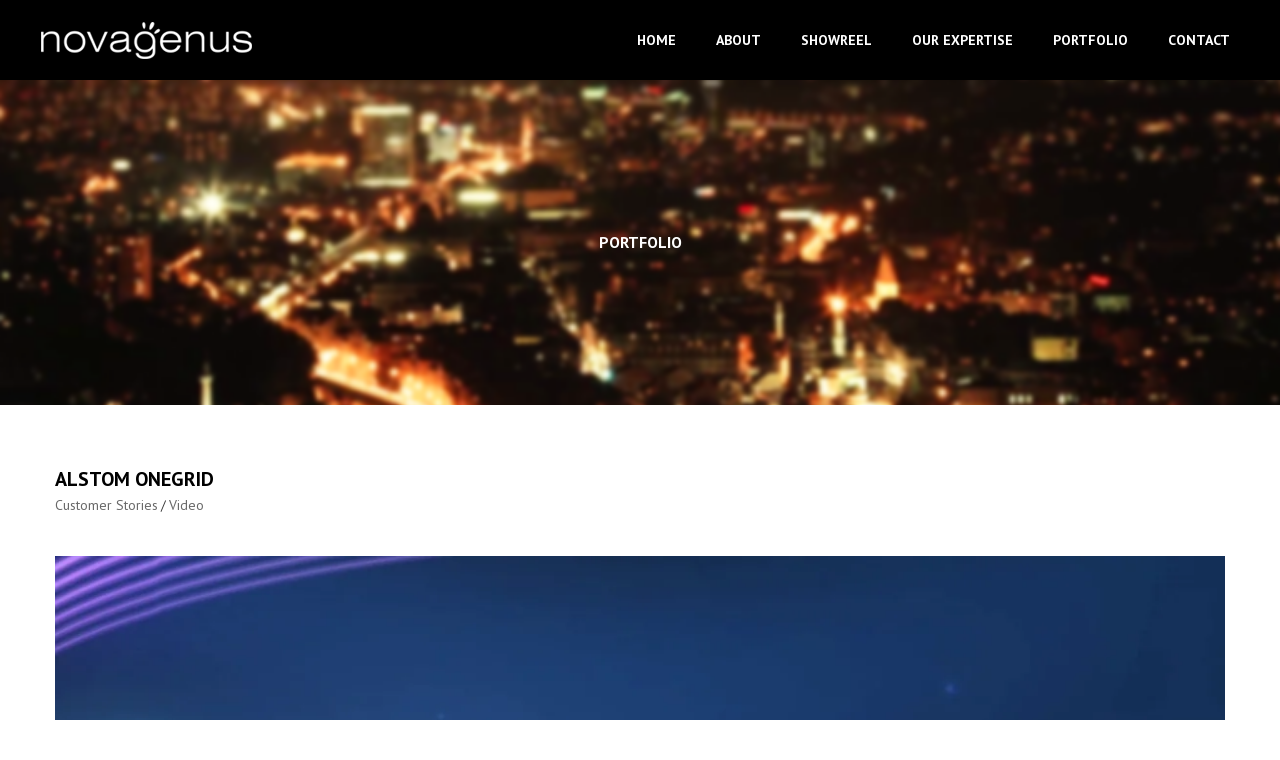

--- FILE ---
content_type: text/html; charset=UTF-8
request_url: http://novagenus.com/portfolio-single/alstom-onegrid/
body_size: 7847
content:
<!DOCTYPE html>
<!--[if IE 7 ]>    <html class="ie7"> <![endif]-->
<!--[if IE 8 ]>    <html class="ie8"> <![endif]-->
<html lang="en-US">
    <head>
        <meta http-equiv="Content-Type" content="text/html; charset=utf-8" />
        <!-- Mobile Specific Metas
        ================================================== -->
        <meta name="viewport" content="width=device-width, initial-scale=1, maximum-scale=1">
        <link rel="shortcut icon" href="http://novagenus.com/wp-content/uploads/2015/04/NovagenusDrops_WEB.png"/>        <!--[if lt IE 9]><script src="http://html5shim.googlecode.com/svn/trunk/html5.js"></script><![endif]-->
                    <meta property="og:url" content="http://novagenus.com/portfolio-single/alstom-onegrid/"/>
            <meta property="og:title" content=" &raquo; Alstom OneGRID" />
            <meta property="og:description" content="Our Challenge &#8211; Alstom Grid was one of the world&#8217;s largest power distribution companies. They had just undertaken a huge internal reorganization and needed to communicate the new structure to their tens of thousands of employees.   Our Approach &#8211; we first needed to sift through dozens of pages of strategy documents so we could [&hellip;]" />
            <meta property="og:type" content="article" />
            <meta property="og:image" content="http://novagenus.com/wp-content/uploads/2015/04/OneGrid.png" />        <title>Alstom OneGRID &#8211; Novagenus</title>
<link rel='dns-prefetch' href='//fonts.googleapis.com' />
<link rel='dns-prefetch' href='//s.w.org' />
<link rel="alternate" type="application/rss+xml" title="Novagenus &raquo; Feed" href="http://novagenus.com/feed/" />
		<script type="text/javascript">
			window._wpemojiSettings = {"baseUrl":"https:\/\/s.w.org\/images\/core\/emoji\/12.0.0-1\/72x72\/","ext":".png","svgUrl":"https:\/\/s.w.org\/images\/core\/emoji\/12.0.0-1\/svg\/","svgExt":".svg","source":{"concatemoji":"http:\/\/novagenus.com\/wp-includes\/js\/wp-emoji-release.min.js?ver=5.2.21"}};
			!function(e,a,t){var n,r,o,i=a.createElement("canvas"),p=i.getContext&&i.getContext("2d");function s(e,t){var a=String.fromCharCode;p.clearRect(0,0,i.width,i.height),p.fillText(a.apply(this,e),0,0);e=i.toDataURL();return p.clearRect(0,0,i.width,i.height),p.fillText(a.apply(this,t),0,0),e===i.toDataURL()}function c(e){var t=a.createElement("script");t.src=e,t.defer=t.type="text/javascript",a.getElementsByTagName("head")[0].appendChild(t)}for(o=Array("flag","emoji"),t.supports={everything:!0,everythingExceptFlag:!0},r=0;r<o.length;r++)t.supports[o[r]]=function(e){if(!p||!p.fillText)return!1;switch(p.textBaseline="top",p.font="600 32px Arial",e){case"flag":return s([55356,56826,55356,56819],[55356,56826,8203,55356,56819])?!1:!s([55356,57332,56128,56423,56128,56418,56128,56421,56128,56430,56128,56423,56128,56447],[55356,57332,8203,56128,56423,8203,56128,56418,8203,56128,56421,8203,56128,56430,8203,56128,56423,8203,56128,56447]);case"emoji":return!s([55357,56424,55356,57342,8205,55358,56605,8205,55357,56424,55356,57340],[55357,56424,55356,57342,8203,55358,56605,8203,55357,56424,55356,57340])}return!1}(o[r]),t.supports.everything=t.supports.everything&&t.supports[o[r]],"flag"!==o[r]&&(t.supports.everythingExceptFlag=t.supports.everythingExceptFlag&&t.supports[o[r]]);t.supports.everythingExceptFlag=t.supports.everythingExceptFlag&&!t.supports.flag,t.DOMReady=!1,t.readyCallback=function(){t.DOMReady=!0},t.supports.everything||(n=function(){t.readyCallback()},a.addEventListener?(a.addEventListener("DOMContentLoaded",n,!1),e.addEventListener("load",n,!1)):(e.attachEvent("onload",n),a.attachEvent("onreadystatechange",function(){"complete"===a.readyState&&t.readyCallback()})),(n=t.source||{}).concatemoji?c(n.concatemoji):n.wpemoji&&n.twemoji&&(c(n.twemoji),c(n.wpemoji)))}(window,document,window._wpemojiSettings);
		</script>
		<style type="text/css">
img.wp-smiley,
img.emoji {
	display: inline !important;
	border: none !important;
	box-shadow: none !important;
	height: 1em !important;
	width: 1em !important;
	margin: 0 .07em !important;
	vertical-align: -0.1em !important;
	background: none !important;
	padding: 0 !important;
}
</style>
	<link rel='stylesheet' id='wp-block-library-css'  href='http://novagenus.com/wp-includes/css/dist/block-library/style.min.css?ver=5.2.21' type='text/css' media='all' />
<link rel='stylesheet' id='rs-plugin-settings-css'  href='http://novagenus.com/wp-content/plugins/revslider/rs-plugin/css/settings.css?ver=4.6.5' type='text/css' media='all' />
<style id='rs-plugin-settings-inline-css' type='text/css'>
.tp-caption a{color:#ff7302;text-shadow:none;-webkit-transition:all 0.2s ease-out;-moz-transition:all 0.2s ease-out;-o-transition:all 0.2s ease-out;-ms-transition:all 0.2s ease-out}.tp-caption a:hover{color:#ffa902}
</style>
<link rel='stylesheet' id='mmenu-css'  href='http://novagenus.com/wp-content/themes/lion/assets/css/mmenu.css?ver=5.2.21' type='text/css' media='all' />
<link rel='stylesheet' id='waves-bootstrap-css'  href='http://novagenus.com/wp-content/themes/lion/assets/css/bootstrap.min.css?ver=5.2.21' type='text/css' media='all' />
<link rel='stylesheet' id='waves-prettyphoto-css'  href='http://novagenus.com/wp-content/themes/lion/assets/css/prettyPhoto.css?ver=5.2.21' type='text/css' media='all' />
<link rel='stylesheet' id='waves-animate-css'  href='http://novagenus.com/wp-content/themes/lion/assets/css/animate.css?ver=5.2.21' type='text/css' media='all' />
<link rel='stylesheet' id='waves-fa-css'  href='http://novagenus.com/wp-content/themes/lion/assets/css/font-awesome.min.css?ver=5.2.21' type='text/css' media='all' />
<link rel='stylesheet' id='themewaves-css'  href='http://novagenus.com/wp-content/themes/lion-child-theme/style.css?ver=5.2.21' type='text/css' media='all' />
<link rel='stylesheet' id='waves-responsive-css'  href='http://novagenus.com/wp-content/themes/lion/assets/css/responsive.css?ver=5.2.21' type='text/css' media='all' />
<link rel='stylesheet' id='google-font-css'  href='http://fonts.googleapis.com/css?family=PT+Sans%3A400%2C400italic%2C500%2C600%2C700%7CPT+Sans%3A400%2C400italic%2C500%2C600%2C700%7CPT+Sans%3A400%2C400italic%2C500%2C600%2C700%7CPT+Sans%3A400%2C400italic%2C500%2C600%2C700%7CPT+Sans%3A400%2C400italic%2C500%2C600%2C700&#038;subset&#038;ver=5.2.21' type='text/css' media='all' />
<link rel='stylesheet' id='lightboxStyle-css'  href='http://novagenus.com/wp-content/plugins/lightbox-plus/css/dark/colorbox.min.css?ver=2.7.2' type='text/css' media='screen' />
<script type='text/javascript'>
/* <![CDATA[ */
var waves_script_data = {"home_uri":"http:\/\/novagenus.com","menu_padding":"33","menu_wid_margin":"30","blog_art_min_width":"230","pageloader":"0","header_height":"80"};
/* ]]> */
</script>
<script type='text/javascript' src='http://novagenus.com/wp-includes/js/jquery/jquery.js?ver=1.12.4-wp'></script>
<script type='text/javascript' src='http://novagenus.com/wp-includes/js/jquery/jquery-migrate.min.js?ver=1.4.1'></script>
<script type='text/javascript' src='http://novagenus.com/wp-content/plugins/revslider/rs-plugin/js/jquery.themepunch.tools.min.js?ver=4.6.5'></script>
<script type='text/javascript' src='http://novagenus.com/wp-content/plugins/revslider/rs-plugin/js/jquery.themepunch.revolution.min.js?ver=4.6.5'></script>
<link rel='https://api.w.org/' href='http://novagenus.com/wp-json/' />
<link rel="EditURI" type="application/rsd+xml" title="RSD" href="http://novagenus.com/xmlrpc.php?rsd" />
<link rel="wlwmanifest" type="application/wlwmanifest+xml" href="http://novagenus.com/wp-includes/wlwmanifest.xml" /> 
<link rel='prev' title='Discovr App' href='http://novagenus.com/portfolio-single/discovr-app/' />
<link rel='next' title='Sarajevo Film Festival &#8211; Branding' href='http://novagenus.com/portfolio-single/sarajevo-film-festival-branding/' />
<meta name="generator" content="WordPress 5.2.21" />
<link rel="canonical" href="http://novagenus.com/portfolio-single/alstom-onegrid/" />
<link rel='shortlink' href='http://novagenus.com/?p=107' />
<link rel="alternate" type="application/json+oembed" href="http://novagenus.com/wp-json/oembed/1.0/embed?url=http%3A%2F%2Fnovagenus.com%2Fportfolio-single%2Falstom-onegrid%2F" />
<link rel="alternate" type="text/xml+oembed" href="http://novagenus.com/wp-json/oembed/1.0/embed?url=http%3A%2F%2Fnovagenus.com%2Fportfolio-single%2Falstom-onegrid%2F&#038;format=xml" />
		<script type="text/javascript">
			jQuery(document).ready(function() {
				// CUSTOM AJAX CONTENT LOADING FUNCTION
				var ajaxRevslider = function(obj) {
				
					// obj.type : Post Type
					// obj.id : ID of Content to Load
					// obj.aspectratio : The Aspect Ratio of the Container / Media
					// obj.selector : The Container Selector where the Content of Ajax will be injected. It is done via the Essential Grid on Return of Content
					
					var content = "";

					data = {};
					
					data.action = 'revslider_ajax_call_front';
					data.client_action = 'get_slider_html';
					data.token = '9f642be909';
					data.type = obj.type;
					data.id = obj.id;
					data.aspectratio = obj.aspectratio;
					
					// SYNC AJAX REQUEST
					jQuery.ajax({
						type:"post",
						url:"http://novagenus.com/wp-admin/admin-ajax.php",
						dataType: 'json',
						data:data,
						async:false,
						success: function(ret, textStatus, XMLHttpRequest) {
							if(ret.success == true)
								content = ret.data;								
						},
						error: function(e) {
							console.log(e);
						}
					});
					
					 // FIRST RETURN THE CONTENT WHEN IT IS LOADED !!
					 return content;						 
				};
				
				// CUSTOM AJAX FUNCTION TO REMOVE THE SLIDER
				var ajaxRemoveRevslider = function(obj) {
					return jQuery(obj.selector+" .rev_slider").revkill();
				};

				// EXTEND THE AJAX CONTENT LOADING TYPES WITH TYPE AND FUNCTION
				var extendessential = setInterval(function() {
					if (jQuery.fn.tpessential != undefined) {
						clearInterval(extendessential);
						if(typeof(jQuery.fn.tpessential.defaults) !== 'undefined') {
							jQuery.fn.tpessential.defaults.ajaxTypes.push({type:"revslider",func:ajaxRevslider,killfunc:ajaxRemoveRevslider,openAnimationSpeed:0.3});   
							// type:  Name of the Post to load via Ajax into the Essential Grid Ajax Container
							// func: the Function Name which is Called once the Item with the Post Type has been clicked
							// killfunc: function to kill in case the Ajax Window going to be removed (before Remove function !
							// openAnimationSpeed: how quick the Ajax Content window should be animated (default is 0.3)
						}
					}
				},30);
			});
		</script>
		
    <style>
        body {
            font-family: PT Sans, Arial, Helvetica, sans-serif;
            font-size: 13px; 
            font-weight: 400; 
            color: #343434;
                    }
        h1,h2,h3,h4,h5,h6,
        input[type="password"],
        input[type="submit"],
        input[type="reset"],
        input[type="button"]
        button,
        .btn,
        .accordion-heading .accordion-toggle,
        .waves-heading .heading-title,
        .tw-breadcrumb,
        article.hentry a.more-link,
        .carousel-thumbnail .more-text,
        .nav-tabs>li span,
        .portfolio-overlay .portfolio-meta,
        .waves-carousel-testimonial.without-avatar .testimonial-content,
        .waves-carousel-testimonial.with-avatar .testimonial-name{font-family: PT Sans;}
        h1{ font-size: 36px; color: #343434; }
        h2{ font-size: 24px; color: #343434; }
        h3{ font-size: 18px; color: #343434; }
        h4{ font-size: 16px; color: #343434; }
        h5{ font-size: 14px; color: #343434; }
        h6{ font-size: 12px; color: #343434; }


        /* Header ------------------------------------------------------------------------ */  
        #header, .header-clone { background-color: #000; }
        #page-title { background-color: #f2f2f2; }
        #header.header-small, body.header-transparent #header.header-small { background-color: rgba(0,0,0,.9);}

        /* Body BG color ------------------------------------------------------------------------ */  
        body { background: #fff; }

        .tw-logo { line-height: 80px; height: 80px; max-height: 80px;}

        /* Menu CSS ------------------------------------------------------------------------ */
        .sf-menu .waves-mega-menu .mega-menu-title { font-family: PT Sans, Arial, Helvetica, sans-serif;}
        ul.sf-menu > li a{ font-family: PT Sans, Arial, Helvetica, sans-serif; font-size: 14px; font-weight: 700; color: #fff; }
        ul.sf-menu > li.current-menu-item,ul.sf-menu > li.current_page_item{ background-color: ; }

        ul.sf-menu ul { border-color: ;}
        ul.sf-menu ul li.current_page_item[class^="fa-"]:before, .sf-menu ul li.current_page_item[class*=" fa-"]:before,
        ul.sf-menu ul li.current_page_item[class^="icon-"]:before, .sf-menu ul li.current_page_item[class*=" icon-"]:before{
            color: ; }

        ul.sf-menu > li{ padding: 33px 0;}
        .search-on-menu{ padding: 30px 0;}

        nav.menu-container .tw-menu-widget { margin-top: 28px}
        nav.menu-container .tw-menu-widget { margin-bottom: 28px}

        /* Pagebuilder Title ----------------------------------------------------- */
        /* Sidebar Widget Title ----------------------------------------------------- */ 
        h3.widget-title{font-family: PT Sans, Arial, Helvetica, sans-serif; font-size: 16px; font-weight: 700; color: #000; }
        /* Footer Widget Title ----------------------------------------------------- */ 
        #bottom h3.widget-title{font-family: PT Sans, Arial, Helvetica, sans-serif; font-size: 22px; font-weight: 700; color: #fff; }


        /* Footer ------------------------------------------------------------------------ */  
        #bottom{ background-color: #e0e0e0; }
        #bottom a:hover,#footer a:hover{ color: #cea752; }

        /* General Color ------------------------------------------------------------------------ */ 

        ::selection{ background: #cea752; }
        ::-moz-selection{ background: #cea752; }

        /* Primary Color Changes */

        /* BG states*/
        .waves-map:after,
        .service-featured .tw-service-content a.more,
        .waves-portfolio .meta-link a, .waves-portfolio .meta-like,
        .accordion-group.active .accordion-toggle,
        #scrollUp,
        .waves-callout .callout-container,
        .waves-thumbnail .meta-link a,
        .entry-date, .waves-progress .bar,
        .accordion-group.active .accordion-toggle:after,
        .sticky.hentry,
        .sticky .tw_post_sharebox a
        {background-color: #cea752; }

        .btn,
        .featured .pricing-box .pricing-header h1,
        .nav-tabs>li.active a,
        .acc-blog-group .entry-date
        {background: #cea752; }

        /* BG Hover states*/

        .tw-service-box:hover.style_2 .tw-font-icon,
        .tagcloud a:hover, #bottom .tagcloud a:hover,
        .tw_post_sharebox a:hover,
        .nextprev-postlink .post-link-title a:hover:before, .nextprev-postlink .post-link-title a:hover:after, .nextprev-postlink .home-link a:hover,
        .waves-team.style_2 .tw-social-icon a:hover,
        .tw-service-content a.more:hover,
        .tw-service-box.left-service.style_2:hover .tw-font-icon, .tw-service-box.right-service.style_2:hover .tw-font-icon,
        article.hentry a.more-link:hover
        {background-color: #cea752 !important; color: #FFF !important;}

        .tw_post_sharebox a:hover,
        .tw-service-box.style_3:hover .service-title-sep,
        .dark .tw-service-box.style_3:hover .service-title-sep,
        .bg-video-play:hover, .acc-blog-video-play:hover,        
        .pricing-box:hover .pricing-header h1,
        .featured .pricing-box .pricing-header h1,
        #team-modal-container .member-social .tw-social-icon a:hover
        {background: #cea752; }

        /* Color states*/
        .waves-breadcrumbs,h3.error404 span, .tw-service-content a:before, 
        .sf-menu .waves-mega-menu .mega-menu-title,
        .testimonial-meta i.fa-star,
        #sidebar aside.widget ul li.current-menu-item a,#sidebar aside.widget ul li.current-menu-item:before,
        .posts-tab-widget .nav-tabs>li.active a:after,
        .waves-team.style_2 .tw-social-icon a,
        ul.waves-list>li>i,
        .dark .waves-heading .heading-title,        
        .waves-heading .heading-title>span, .waves-heading .heading-container p>span
        {color: #cea752; }

        /* Color Hover states*/

        .nav-tabs>li:hover a,
        .entry-title a:hover,div.entry-meta > span a:hover,
        .entry-meta span:hover i,
        aside ul li a:hover,
        .testimonial-author a:hover, .nextprev-postlink .post-link-title a:hover, .carousel-meta a, 
        .sf-menu ul.waves-mega-menu [class^="fa-"]:hover:before,
        .sf-menu ul.waves-mega-menu [class*=" fa-"]:hover:before,
        .sf-menu ul.waves-mega-menu .current_page_item[class^="fa-"]:before,
        .sf-menu ul.waves-mega-menu .current_page_item[class*=" fa-"]:before,
        .sf-menu ul.waves-mega-menu [class^="icon-"]:hover:before,
        .sf-menu ul.waves-mega-menu [class*=" icon-"]:hover:before,
        .sf-menu ul.waves-mega-menu .current_page_item[class^="icon-"]:before,
        .sf-menu ul.waves-mega-menu .current_page_item[class*=" icon-"]:before,
        .waves-heading .heading-title>span,
        .tw-service-box.service-featured h3, .tw-service-box:hover.style_2 h3, .tw-service-box:hover.style_1 h3,
        .team-member:hover .member-title h2 a,
        ul.sf-menu li ul.waves-mega-menu li:hover>a,
        .list_carousel .carousel-title a:hover, .carousel-content .more-text:hover,
        ul.sf-menu > li.btn > a:hover, ul.sf-menu > li.btn:hover > a,
        .nav-tabs>li:hover a, .nav-tabs>li:hover h5,
        .entry-meta-abs a:hover, .entry-meta a:hover, .entry-meta-abs>span:hover>*,
        ul.sf-menu li ul li:hover>a
        {color: #cea752; }


        /* Border states*/
        .tw-dropcap.dropcap_border,
        .service-featured .tw-service-content a.more,
        .posts-tab-widget .nav-tabs>li.active a,
        .tab-content,
        textarea:focus, input[type="text"]:focus, input[type="password"]:focus, input[type="datetime"]:focus, input[type="datetime-local"]:focus, input[type="date"]:focus, input[type="month"]:focus, input[type="time"]:focus, input[type="week"]:focus, input[type="number"]:focus, input[type="email"]:focus, input[type="url"]:focus, input[type="search"]:focus, input[type="tel"]:focus, input[type="color"]:focus,
        .btn,
        .featured .pricing-box .pricing-header h1,
        .nav-tabs>li.active a
        {border-color: #cea752; }
        
        .nav-tabs>li.active a:after
        {border-color: #cea752 rgba(0, 0, 0, 0) rgba(0, 0, 0, 0) rgba(0, 0, 0, 0); }

        .tw-service-box.top-service.style_2:hover,
        .tw-service-box.left-service.style_2:hover .tw-font-icon,
        .tw-service-box.right-service.style_2:hover .tw-font-icon,
        .pricing-box:hover .pricing-header h1,
        .featured .pricing-box .pricing-header h1
        {border-color: #cea752; }

        /* Border Hover states*/

        #sidebar .tagcloud a:hover,#footer .tagcloud a:hover, .tw-service-content a.more:hover,
        .tagcloud a:hover, #bottom .tagcloud a:hover,
        .tw_post_sharebox a:hover,
        .btn:hover,
        article.hentry a.more-link:hover,
        #team-modal-container .member-social .tw-social-icon a:hover
        {border-color: #cea752; }

        .tw-service-box.style_1:hover .tw-font-icon,
        .tw-service-box.left-service.style_2:hover .tw-font-icon, .tw-service-box.right-service.style_2:hover .tw-font-icon
        {border-color: #cea752 !important; }

        .tw-service-box.style_1:hover .tw-font-icon
        {color: #cea752 !important; }

        .flickr-channel a:before, .dribbble-widget a:before, .tw-recent-portfolios-widget a:before
        {background-color: rgba(206,167,82,.85) ; }

        .image-overlay
        {background-color: rgba(206,167,82,.9) ; }

        .tw-service-box.style_5:hover h3
        {color: #cea752; }
        
        .tw-service-box.style_5:hover .tw-font-icon
        {color: #cea752 !important; }

        .flickr-channel a:before, .dribbble-widget a:before, .tw-recent-portfolios-widget a:before
        {border-color: #ffff94; }

        #footer{ background-color: #fff; }        .pace .pace-progress{background-color: #cea752;}



        /*  Custom CSS */
            </style>

        </head>    <body class="portfolio-template-default single single-portfolio postid-107 menu-fixed theme-full">
                <div id="theme-layout"> 
                <!-- Start Header -->
                <div class="header-container">
                    <header id="header" class="header-large clearfix">
                        <div class="show-mobile-menu clearfix">
                            <a href="#" class="mobile-menu-icon">
                                <span></span><span></span><span></span><span></span>
                            </a>
                        </div>
                        <div class="tw-logo"><a class="logo" href="http://novagenus.com"><img class="logo-img" src="http://novagenus.com/wp-content/uploads/2015/04/NovagenusHeaderLogo.png" alt="Novagenus"/></a></div>                                    
                        <nav class="menu-container clearfix">
                            <div class="tw-menu-container">
                                <ul id="menu" class="sf-menu"><li id="menu-item-47" class="menu-item menu-item-type-custom menu-item-object-custom menu-item-home menu-item-47"><a href="http://novagenus.com/#one-page-home">Home</a></li>
<li id="menu-item-48" class="menu-item menu-item-type-custom menu-item-object-custom menu-item-home menu-item-48"><a href="http://novagenus.com/#About">About</a></li>
<li id="menu-item-86" class="menu-item menu-item-type-custom menu-item-object-custom menu-item-home menu-item-86"><a href="http://novagenus.com/#Showreel">Showreel</a></li>
<li id="menu-item-87" class="menu-item menu-item-type-custom menu-item-object-custom menu-item-home menu-item-87"><a href="http://novagenus.com/#OurExpertise">Our Expertise</a></li>
<li id="menu-item-88" class="menu-item menu-item-type-custom menu-item-object-custom menu-item-home menu-item-88"><a href="http://novagenus.com/#Portfolio">Portfolio</a></li>
<li id="menu-item-89" class="menu-item menu-item-type-custom menu-item-object-custom menu-item-home menu-item-89"><a href="http://novagenus.com/#Contact">Contact</a></li>
</ul>                            </div>
                        </nav>               
                        <nav id="mobile-menu"><ul id="menu-mainmenu" class="clearfix"><li class="menu-item menu-item-type-custom menu-item-object-custom menu-item-home menu-item-47"><a href="http://novagenus.com/#one-page-home">Home</a></li>
<li class="menu-item menu-item-type-custom menu-item-object-custom menu-item-home menu-item-48"><a href="http://novagenus.com/#About">About</a></li>
<li class="menu-item menu-item-type-custom menu-item-object-custom menu-item-home menu-item-86"><a href="http://novagenus.com/#Showreel">Showreel</a></li>
<li class="menu-item menu-item-type-custom menu-item-object-custom menu-item-home menu-item-87"><a href="http://novagenus.com/#OurExpertise">Our Expertise</a></li>
<li class="menu-item menu-item-type-custom menu-item-object-custom menu-item-home menu-item-88"><a href="http://novagenus.com/#Portfolio">Portfolio</a></li>
<li class="menu-item menu-item-type-custom menu-item-object-custom menu-item-home menu-item-89"><a href="http://novagenus.com/#Contact">Contact</a></li>
</ul></nav>
                    </header>
                    <div class="header-clone"></div>                </div>                
            <!-- End Header -->
                <!-- Start Feature -->
    <section id="page-title" style="background-image: url(http://novagenus.com/wp-content/uploads/2015/08/SFF-bg.png)">
        <!-- Start Container -->
        <div class="container">
            <h1>Portfolio</h1>            
        </div>
        <!-- End Container -->
    </section>
    <!-- End Feature -->
                <!-- Start Main -->
            <section id="main">
                    <div class="waves-container container"><article id="post-107" class="single-portfolio single-article  post-107 portfolio type-portfolio status-publish has-post-thumbnail hentry portfolio_cat-customerstories portfolio_cat-video">
    <div class="row">
        <div class="col-md-6"><h1 class="portfolio-title">Alstom OneGRID</h1><span class="portfolio-meta"><a href="http://novagenus.com/portfolio-single_category/customerstories/" rel="tag">Customer Stories</a> / <a href="http://novagenus.com/portfolio-single_category/video/" rel="tag">Video</a></span>        </div>
        <div class="col-md-6">
            <div class="article-post-link">
                <a href="#" class="close"></a>
                <a href="#" class="next"></a>
                <a href="#" class="prev"></a>
            </div>
        </div>
    </div><div class="media-container"><div class="entry-video"><p><iframe src="https://player.vimeo.com/video/125027508?title=0&#038;byline=0&#038;portrait=0" width="500" height="281" frameborder="0" webkitallowfullscreen mozallowfullscreen allowfullscreen></iframe></p>
</div></div><div class="row" style="position:relative;"><div class="col-md-9"><h3 class="portfolio-title">PROJECT OVERVIEW</h3><div><b>Our Challenge </b>&#8211; Alstom Grid was one of the world&#8217;s largest power distribution companies. They had just undertaken a huge internal reorganization and needed to communicate the new structure to their tens of thousands of employees.</div>
<div><b> </b></div>
<div><b>Our Approach &#8211;</b> we first needed to sift through dozens of pages of strategy documents so we could distill the complex new structure and explain it in a few minutes. We then visually mapped out the new structure and created motion graphics with narration and video to communicate it in multiple languages.</div>
</div><div class="col-md-3"><div class="portfolio-meta"><h3 class="portfolio-title">further details</h3><div class="meta-cats">Category: <a href="http://novagenus.com/portfolio-single_category/customerstories/" rel="tag">Customer Stories</a>, <a href="http://novagenus.com/portfolio-single_category/video/" rel="tag">Video</a></div></div></div></div><!-- .row --></article>

<div class="row"><div class="tw-element waves-heading center col-md-12 related-portfolio" style="" ><div class="heading-container"><h3 class="heading-title">Recent <span>Projects</span></h3></div></div><div class="related_portfolios"><div class="tw-element waves-portfolio waves-isotope-container  col-md-12 related-portfolio" style="" ><div class="article-single-ajax waves-full-element"><div class="container"></div></div><div class="row"><div class="isotope-container ajax-single" data-column="3"><article class="portfolio  not-inited category-music category-video"><div class="portfolio-thumb"><img src="http://novagenus.com/wp-content/uploads/2015/04/RedBull-Frenkie-Situacije-390x250.png" alt="Red Bull &#8211; Frenkie &#8211; Situacije"/><div class="overlay-container"><div class="image-overlay"><div class="portfolio-content"><h2 class="portfolio-title"><a class="single-link" href="http://novagenus.com/portfolio-single/red-bull-frenkie-situacije/">Red Bull &#8211; Frenkie &#8211; Situacije</a></h2><span class="portfolio-meta"><a href="http://novagenus.com/portfolio-single_category/music/" rel="tag">Music</a> / <a href="http://novagenus.com/portfolio-single_category/video/" rel="tag">Video</a></span></div></div></div></div></article><article class="portfolio  not-inited category-music category-video"><div class="portfolio-thumb"><img src="http://novagenus.com/wp-content/uploads/2015/04/Frenkie-Gori-390x250.png" alt="Frenkie &#8211; Gori"/><div class="overlay-container"><div class="image-overlay"><div class="portfolio-content"><h2 class="portfolio-title"><a class="single-link" href="http://novagenus.com/portfolio-single/frenkie-gori/">Frenkie &#8211; Gori</a></h2><span class="portfolio-meta"><a href="http://novagenus.com/portfolio-single_category/music/" rel="tag">Music</a> / <a href="http://novagenus.com/portfolio-single_category/video/" rel="tag">Video</a></span></div></div></div></div></article><article class="portfolio  not-inited category-customerstories"><div class="portfolio-thumb"><img src="http://novagenus.com/wp-content/uploads/2015/04/TV-Series-Walking-the-ViaDinarica-390x250.png" alt="TV Series &#8211; Walking the ViaDinarica"/><div class="overlay-container"><div class="image-overlay"><div class="portfolio-content"><h2 class="portfolio-title"><a class="single-link" href="http://novagenus.com/portfolio-single/tv-series-walking-the-viadinarica/">TV Series &#8211; Walking the ViaDinarica</a></h2><span class="portfolio-meta"><a href="http://novagenus.com/portfolio-single_category/customerstories/" rel="tag">Customer Stories</a></span></div></div></div></div></article></div></div></div></div></div>
</div>
</section>
<!-- End Main -->    <footer id="footer">
        <!-- Start Container -->
        <div class="container">
            <div class="row">
                <div class="col-md-8">
                    <p class="copyright">© 2015 - Novagenus</p>
                </div>
                <div class="col-md-4">
                    <div class="tw-social-icon"><a href="http://www.facebook.com/130910237008937" target="_blank" title="facebook" class="facebook"><span class="tw-icon-facebook"></span></a><a href="http://twitter.com/novagenus" target="_blank" title="twitter" class="twitter"><span class="tw-icon-twitter"></span></a></div>
                </div>
            </div>
        </div>
        <!-- End Container -->
    </footer></div>
<a id="scrollUp" title="Scroll to top"><i class="fa fa-chevron-up"></i></a><!-- Lightbox Plus Colorbox v2.7.2/1.5.9 - 2013.01.24 - Message: 1-->
<script type="text/javascript">
jQuery(document).ready(function($){
  $("a[rel*=lightbox]").colorbox({transition:"fade",initialWidth:"30%",initialHeight:"30%",maxWidth:"90%",maxHeight:"90%",opacity:0.8});
  $(".lbp_secondary").colorbox({speed:300,innerWidth:"90%",innerHeight:"90%",initialWidth:"30%",initialHeight:"40%",maxWidth:"90%",maxHeight:"90%",opacity:0.8,iframe:true});
});
</script>
<script type='text/javascript' src='http://novagenus.com/wp-content/themes/lion/assets/js/scripts.js?ver=5.2.21'></script>
<script type='text/javascript' src='http://novagenus.com/wp-content/themes/lion/assets/js/waves-script.js?ver=5.2.21'></script>
<script type='text/javascript' src='http://novagenus.com/wp-content/themes/lion/assets/js/themewaves.js?ver=5.2.21'></script>
<script type='text/javascript' src='http://novagenus.com/wp-content/themes/lion/assets/js/smoothscroll.js?ver=5.2.21'></script>
<script type='text/javascript' src='http://novagenus.com/wp-content/plugins/lightbox-plus/js/jquery.colorbox.1.5.9-min.js?ver=1.5.9'></script>
<script type='text/javascript' src='http://novagenus.com/wp-includes/js/wp-embed.min.js?ver=5.2.21'></script>
<script type='text/javascript' src='http://novagenus.com/wp-content/themes/lion/assets/js/jquery.isotope.min.js?ver=5.2.21'></script>
</body>
</html>

--- FILE ---
content_type: text/html; charset=UTF-8
request_url: https://player.vimeo.com/video/125027508?title=0&byline=0&portrait=0
body_size: 6597
content:
<!DOCTYPE html>
<html lang="en">
<head>
  <meta charset="utf-8">
  <meta name="viewport" content="width=device-width,initial-scale=1,user-scalable=yes">
  
  <link rel="canonical" href="https://player.vimeo.com/video/125027508">
  <meta name="googlebot" content="noindex,indexifembedded">
  
  
  <title>OneGRID on Vimeo</title>
  <style>
      body, html, .player, .fallback {
          overflow: hidden;
          width: 100%;
          height: 100%;
          margin: 0;
          padding: 0;
      }
      .fallback {
          
              background-color: transparent;
          
      }
      .player.loading { opacity: 0; }
      .fallback iframe {
          position: fixed;
          left: 0;
          top: 0;
          width: 100%;
          height: 100%;
      }
  </style>
  <link rel="modulepreload" href="https://f.vimeocdn.com/p/4.46.25/js/player.module.js" crossorigin="anonymous">
  <link rel="modulepreload" href="https://f.vimeocdn.com/p/4.46.25/js/vendor.module.js" crossorigin="anonymous">
  <link rel="preload" href="https://f.vimeocdn.com/p/4.46.25/css/player.css" as="style">
</head>

<body>


<div class="vp-placeholder">
    <style>
        .vp-placeholder,
        .vp-placeholder-thumb,
        .vp-placeholder-thumb::before,
        .vp-placeholder-thumb::after {
            position: absolute;
            top: 0;
            bottom: 0;
            left: 0;
            right: 0;
        }
        .vp-placeholder {
            visibility: hidden;
            width: 100%;
            max-height: 100%;
            height: calc(720 / 1280 * 100vw);
            max-width: calc(1280 / 720 * 100vh);
            margin: auto;
        }
        .vp-placeholder-carousel {
            display: none;
            background-color: #000;
            position: absolute;
            left: 0;
            right: 0;
            bottom: -60px;
            height: 60px;
        }
    </style>

    

    
        <style>
            .vp-placeholder-thumb {
                overflow: hidden;
                width: 100%;
                max-height: 100%;
                margin: auto;
            }
            .vp-placeholder-thumb::before,
            .vp-placeholder-thumb::after {
                content: "";
                display: block;
                filter: blur(7px);
                margin: 0;
                background: url(https://i.vimeocdn.com/video/515000375-e48cac7bac87bbca835ca7a6e0f246867b82c784f94b758f1a62dc2122148b4c-d?mw=80&q=85) 50% 50% / contain no-repeat;
            }
            .vp-placeholder-thumb::before {
                 
                margin: -30px;
            }
        </style>
    

    <div class="vp-placeholder-thumb"></div>
    <div class="vp-placeholder-carousel"></div>
    <script>function placeholderInit(t,h,d,s,n,o){var i=t.querySelector(".vp-placeholder"),v=t.querySelector(".vp-placeholder-thumb");if(h){var p=function(){try{return window.self!==window.top}catch(a){return!0}}(),w=200,y=415,r=60;if(!p&&window.innerWidth>=w&&window.innerWidth<y){i.style.bottom=r+"px",i.style.maxHeight="calc(100vh - "+r+"px)",i.style.maxWidth="calc("+n+" / "+o+" * (100vh - "+r+"px))";var f=t.querySelector(".vp-placeholder-carousel");f.style.display="block"}}if(d){var e=new Image;e.onload=function(){var a=n/o,c=e.width/e.height;if(c<=.95*a||c>=1.05*a){var l=i.getBoundingClientRect(),g=l.right-l.left,b=l.bottom-l.top,m=window.innerWidth/g*100,x=window.innerHeight/b*100;v.style.height="calc("+e.height+" / "+e.width+" * "+m+"vw)",v.style.maxWidth="calc("+e.width+" / "+e.height+" * "+x+"vh)"}i.style.visibility="visible"},e.src=s}else i.style.visibility="visible"}
</script>
    <script>placeholderInit(document,  false ,  true , "https://i.vimeocdn.com/video/515000375-e48cac7bac87bbca835ca7a6e0f246867b82c784f94b758f1a62dc2122148b4c-d?mw=80\u0026q=85",  1280 ,  720 );</script>
</div>

<div id="player" class="player"></div>
<script>window.playerConfig = {"cdn_url":"https://f.vimeocdn.com","vimeo_api_url":"api.vimeo.com","request":{"files":{"dash":{"cdns":{"akfire_interconnect_quic":{"avc_url":"https://vod-adaptive-ak.vimeocdn.com/exp=1768508457~acl=%2F2913867b-2a90-46ee-b02e-44b7aad4eff7%2Fpsid%3Dbd5c9944d1b47f12cdfddc0d2c6aae4b422c43cad66f76b481f6bf870b27f483%2F%2A~hmac=77cf6d98a1042a58c62fc6504cc5461aa6c83233362181bfb645f48b11f64459/2913867b-2a90-46ee-b02e-44b7aad4eff7/psid=bd5c9944d1b47f12cdfddc0d2c6aae4b422c43cad66f76b481f6bf870b27f483/v2/playlist/av/primary/playlist.json?omit=av1-hevc\u0026pathsig=8c953e4f~ZsvROdUWs0gz0xOn8yapY9umDCpEvZdK40CP-UEVwrs\u0026r=dXM%3D\u0026rh=Zdi1v","origin":"gcs","url":"https://vod-adaptive-ak.vimeocdn.com/exp=1768508457~acl=%2F2913867b-2a90-46ee-b02e-44b7aad4eff7%2Fpsid%3Dbd5c9944d1b47f12cdfddc0d2c6aae4b422c43cad66f76b481f6bf870b27f483%2F%2A~hmac=77cf6d98a1042a58c62fc6504cc5461aa6c83233362181bfb645f48b11f64459/2913867b-2a90-46ee-b02e-44b7aad4eff7/psid=bd5c9944d1b47f12cdfddc0d2c6aae4b422c43cad66f76b481f6bf870b27f483/v2/playlist/av/primary/playlist.json?pathsig=8c953e4f~ZsvROdUWs0gz0xOn8yapY9umDCpEvZdK40CP-UEVwrs\u0026r=dXM%3D\u0026rh=Zdi1v"},"fastly_skyfire":{"avc_url":"https://skyfire.vimeocdn.com/1768508457-0x4ca3541324fc9c9c3d920deb2e802e8c60d64ad9/2913867b-2a90-46ee-b02e-44b7aad4eff7/psid=bd5c9944d1b47f12cdfddc0d2c6aae4b422c43cad66f76b481f6bf870b27f483/v2/playlist/av/primary/playlist.json?omit=av1-hevc\u0026pathsig=8c953e4f~ZsvROdUWs0gz0xOn8yapY9umDCpEvZdK40CP-UEVwrs\u0026r=dXM%3D\u0026rh=Zdi1v","origin":"gcs","url":"https://skyfire.vimeocdn.com/1768508457-0x4ca3541324fc9c9c3d920deb2e802e8c60d64ad9/2913867b-2a90-46ee-b02e-44b7aad4eff7/psid=bd5c9944d1b47f12cdfddc0d2c6aae4b422c43cad66f76b481f6bf870b27f483/v2/playlist/av/primary/playlist.json?pathsig=8c953e4f~ZsvROdUWs0gz0xOn8yapY9umDCpEvZdK40CP-UEVwrs\u0026r=dXM%3D\u0026rh=Zdi1v"}},"default_cdn":"akfire_interconnect_quic","separate_av":true,"streams":[{"profile":"116","id":"2773ceca-8cdc-4014-a77c-80098fa5dc39","fps":25,"quality":"240p"},{"profile":"112","id":"3916d891-f3b9-4402-bf62-4720ff2da330","fps":25,"quality":"360p"},{"profile":"113","id":"d769fb8e-1f6e-4dae-a1a5-aa302c7a2c1d","fps":25,"quality":"720p"}],"streams_avc":[{"profile":"116","id":"2773ceca-8cdc-4014-a77c-80098fa5dc39","fps":25,"quality":"240p"},{"profile":"112","id":"3916d891-f3b9-4402-bf62-4720ff2da330","fps":25,"quality":"360p"},{"profile":"113","id":"d769fb8e-1f6e-4dae-a1a5-aa302c7a2c1d","fps":25,"quality":"720p"}]},"hls":{"cdns":{"akfire_interconnect_quic":{"avc_url":"https://vod-adaptive-ak.vimeocdn.com/exp=1768508457~acl=%2F2913867b-2a90-46ee-b02e-44b7aad4eff7%2Fpsid%3Dbd5c9944d1b47f12cdfddc0d2c6aae4b422c43cad66f76b481f6bf870b27f483%2F%2A~hmac=77cf6d98a1042a58c62fc6504cc5461aa6c83233362181bfb645f48b11f64459/2913867b-2a90-46ee-b02e-44b7aad4eff7/psid=bd5c9944d1b47f12cdfddc0d2c6aae4b422c43cad66f76b481f6bf870b27f483/v2/playlist/av/primary/playlist.m3u8?omit=av1-hevc-opus\u0026pathsig=8c953e4f~BXfBl9xX7BovWxrZN5dbSXo-imU_KCR7T-S3j-VbRtU\u0026r=dXM%3D\u0026rh=Zdi1v\u0026sf=fmp4","origin":"gcs","url":"https://vod-adaptive-ak.vimeocdn.com/exp=1768508457~acl=%2F2913867b-2a90-46ee-b02e-44b7aad4eff7%2Fpsid%3Dbd5c9944d1b47f12cdfddc0d2c6aae4b422c43cad66f76b481f6bf870b27f483%2F%2A~hmac=77cf6d98a1042a58c62fc6504cc5461aa6c83233362181bfb645f48b11f64459/2913867b-2a90-46ee-b02e-44b7aad4eff7/psid=bd5c9944d1b47f12cdfddc0d2c6aae4b422c43cad66f76b481f6bf870b27f483/v2/playlist/av/primary/playlist.m3u8?omit=opus\u0026pathsig=8c953e4f~BXfBl9xX7BovWxrZN5dbSXo-imU_KCR7T-S3j-VbRtU\u0026r=dXM%3D\u0026rh=Zdi1v\u0026sf=fmp4"},"fastly_skyfire":{"avc_url":"https://skyfire.vimeocdn.com/1768508457-0x4ca3541324fc9c9c3d920deb2e802e8c60d64ad9/2913867b-2a90-46ee-b02e-44b7aad4eff7/psid=bd5c9944d1b47f12cdfddc0d2c6aae4b422c43cad66f76b481f6bf870b27f483/v2/playlist/av/primary/playlist.m3u8?omit=av1-hevc-opus\u0026pathsig=8c953e4f~BXfBl9xX7BovWxrZN5dbSXo-imU_KCR7T-S3j-VbRtU\u0026r=dXM%3D\u0026rh=Zdi1v\u0026sf=fmp4","origin":"gcs","url":"https://skyfire.vimeocdn.com/1768508457-0x4ca3541324fc9c9c3d920deb2e802e8c60d64ad9/2913867b-2a90-46ee-b02e-44b7aad4eff7/psid=bd5c9944d1b47f12cdfddc0d2c6aae4b422c43cad66f76b481f6bf870b27f483/v2/playlist/av/primary/playlist.m3u8?omit=opus\u0026pathsig=8c953e4f~BXfBl9xX7BovWxrZN5dbSXo-imU_KCR7T-S3j-VbRtU\u0026r=dXM%3D\u0026rh=Zdi1v\u0026sf=fmp4"}},"default_cdn":"akfire_interconnect_quic","separate_av":true},"progressive":[{"profile":"116","width":480,"height":270,"mime":"video/mp4","fps":25,"url":"https://vod-progressive-ak.vimeocdn.com/exp=1768508457~acl=%2Fvimeo-prod-skyfire-std-us%2F01%2F5%2F5%2F125027508%2F356776068.mp4~hmac=adc42a64d9daf34840a4f7f822ca5c5ab6c0b8dbd9687ec4df00d744b9bbea5f/vimeo-prod-skyfire-std-us/01/5/5/125027508/356776068.mp4","cdn":"akamai_interconnect","quality":"240p","id":"2773ceca-8cdc-4014-a77c-80098fa5dc39","origin":"gcs"},{"profile":"112","width":640,"height":360,"mime":"video/mp4","fps":25,"url":"https://vod-progressive-ak.vimeocdn.com/exp=1768508457~acl=%2Fvimeo-prod-skyfire-std-us%2F01%2F5%2F5%2F125027508%2F356776049.mp4~hmac=8a626ab01168d1c0eba2c0ccf680e00623ccae73b974b97b48f7a360bcaa7fbd/vimeo-prod-skyfire-std-us/01/5/5/125027508/356776049.mp4","cdn":"akamai_interconnect","quality":"360p","id":"3916d891-f3b9-4402-bf62-4720ff2da330","origin":"gcs"},{"profile":"113","width":1280,"height":720,"mime":"video/mp4","fps":25,"url":"https://vod-progressive-ak.vimeocdn.com/exp=1768508457~acl=%2Fvimeo-transcode-storage-prod-us-east1-h264-720p%2F01%2F5%2F5%2F125027508%2F356776048.mp4~hmac=fe1743e38435a74b9a1c88390b9fcb55eca5c87cbc2a2e585d406246b6a3ea46/vimeo-transcode-storage-prod-us-east1-h264-720p/01/5/5/125027508/356776048.mp4","cdn":"akamai_interconnect","quality":"720p","id":"d769fb8e-1f6e-4dae-a1a5-aa302c7a2c1d","origin":"gcs"}]},"file_codecs":{"av1":[],"avc":["2773ceca-8cdc-4014-a77c-80098fa5dc39","3916d891-f3b9-4402-bf62-4720ff2da330","d769fb8e-1f6e-4dae-a1a5-aa302c7a2c1d"],"hevc":{"dvh1":[],"hdr":[],"sdr":[]}},"lang":"en","referrer":"http://novagenus.com/portfolio-single/alstom-onegrid/","cookie_domain":".vimeo.com","signature":"8f4fb249dad4e7a9d6a08a06998df31e","timestamp":1768504857,"expires":3600,"thumb_preview":{"url":"https://videoapi-sprites.vimeocdn.com/video-sprites/image/9a124a74-3f60-43bc-9dde-79d0b0da1fe6.0.jpeg?ClientID=sulu\u0026Expires=1768508457\u0026Signature=0eaea809e356298ed18ca100c3039f37336883d8","height":2880,"width":4260,"frame_height":240,"frame_width":426,"columns":10,"frames":120},"currency":"USD","session":"543a927b47b8d53bcef0ec9919e1b4757e2805871768504857","cookie":{"volume":1,"quality":null,"hd":0,"captions":null,"transcript":null,"captions_styles":{"color":null,"fontSize":null,"fontFamily":null,"fontOpacity":null,"bgOpacity":null,"windowColor":null,"windowOpacity":null,"bgColor":null,"edgeStyle":null},"audio_language":null,"audio_kind":null,"qoe_survey_vote":0},"build":{"backend":"31e9776","js":"4.46.25"},"urls":{"js":"https://f.vimeocdn.com/p/4.46.25/js/player.js","js_base":"https://f.vimeocdn.com/p/4.46.25/js","js_module":"https://f.vimeocdn.com/p/4.46.25/js/player.module.js","js_vendor_module":"https://f.vimeocdn.com/p/4.46.25/js/vendor.module.js","locales_js":{"de-DE":"https://f.vimeocdn.com/p/4.46.25/js/player.de-DE.js","en":"https://f.vimeocdn.com/p/4.46.25/js/player.js","es":"https://f.vimeocdn.com/p/4.46.25/js/player.es.js","fr-FR":"https://f.vimeocdn.com/p/4.46.25/js/player.fr-FR.js","ja-JP":"https://f.vimeocdn.com/p/4.46.25/js/player.ja-JP.js","ko-KR":"https://f.vimeocdn.com/p/4.46.25/js/player.ko-KR.js","pt-BR":"https://f.vimeocdn.com/p/4.46.25/js/player.pt-BR.js","zh-CN":"https://f.vimeocdn.com/p/4.46.25/js/player.zh-CN.js"},"ambisonics_js":"https://f.vimeocdn.com/p/external/ambisonics.min.js","barebone_js":"https://f.vimeocdn.com/p/4.46.25/js/barebone.js","chromeless_js":"https://f.vimeocdn.com/p/4.46.25/js/chromeless.js","three_js":"https://f.vimeocdn.com/p/external/three.rvimeo.min.js","vuid_js":"https://f.vimeocdn.com/js_opt/modules/utils/vuid.min.js","hive_sdk":"https://f.vimeocdn.com/p/external/hive-sdk.js","hive_interceptor":"https://f.vimeocdn.com/p/external/hive-interceptor.js","proxy":"https://player.vimeo.com/static/proxy.html","css":"https://f.vimeocdn.com/p/4.46.25/css/player.css","chromeless_css":"https://f.vimeocdn.com/p/4.46.25/css/chromeless.css","fresnel":"https://arclight.vimeo.com/add/player-stats","player_telemetry_url":"https://arclight.vimeo.com/player-events","telemetry_base":"https://lensflare.vimeo.com"},"flags":{"plays":1,"dnt":0,"autohide_controls":0,"preload_video":"metadata_on_hover","qoe_survey_forced":0,"ai_widget":0,"ecdn_delta_updates":0,"disable_mms":0,"check_clip_skipping_forward":0},"country":"US","client":{"ip":"3.19.67.58"},"ab_tests":{"cross_origin_texttracks":{"group":"variant","track":false,"data":null}},"atid":"4042401406.1768504857","ai_widget_signature":"5df32b39e74b8d8cac5f5224003d505620247189be5f9f88a90ebfedc10fda99_1768508457","config_refresh_url":"https://player.vimeo.com/video/125027508/config/request?atid=4042401406.1768504857\u0026expires=3600\u0026referrer=http%3A%2F%2Fnovagenus.com%2Fportfolio-single%2Falstom-onegrid%2F\u0026session=543a927b47b8d53bcef0ec9919e1b4757e2805871768504857\u0026signature=8f4fb249dad4e7a9d6a08a06998df31e\u0026time=1768504857\u0026v=1"},"player_url":"player.vimeo.com","video":{"id":125027508,"title":"OneGRID","width":1280,"height":720,"duration":76,"url":"","share_url":"https://vimeo.com/125027508","embed_code":"\u003ciframe title=\"vimeo-player\" src=\"https://player.vimeo.com/video/125027508?h=a66d6b7782\" width=\"640\" height=\"360\" frameborder=\"0\" referrerpolicy=\"strict-origin-when-cross-origin\" allow=\"autoplay; fullscreen; picture-in-picture; clipboard-write; encrypted-media; web-share\"   allowfullscreen\u003e\u003c/iframe\u003e","default_to_hd":1,"privacy":"disable","embed_permission":"public","thumbnail_url":"https://i.vimeocdn.com/video/515000375-e48cac7bac87bbca835ca7a6e0f246867b82c784f94b758f1a62dc2122148b4c-d","owner":{"id":2840645,"name":"Novagenus Productions","img":"https://i.vimeocdn.com/portrait/342873_60x60?sig=6236a0106bdfe592d64de3c3e2ec88d0f63f4ab1ee5887596be7f403cb01b302\u0026v=1\u0026region=us","img_2x":"https://i.vimeocdn.com/portrait/342873_60x60?sig=6236a0106bdfe592d64de3c3e2ec88d0f63f4ab1ee5887596be7f403cb01b302\u0026v=1\u0026region=us","url":"https://vimeo.com/novagenus","account_type":"plus"},"spatial":0,"live_event":null,"version":{"current":null,"available":[{"id":714259947,"file_id":356772452,"is_current":true}]},"unlisted_hash":null,"rating":{"id":6},"fps":25,"bypass_token":"eyJ0eXAiOiJKV1QiLCJhbGciOiJIUzI1NiJ9.eyJjbGlwX2lkIjoxMjUwMjc1MDgsImV4cCI6MTc2ODUwODQ2MH0.U_zMhxNgUl8o56b5H5gLS91uVlVZ_9PHTgBq_74Byg8","channel_layout":"stereo","ai":0,"locale":""},"user":{"id":0,"team_id":0,"team_origin_user_id":0,"account_type":"none","liked":0,"watch_later":0,"owner":0,"mod":0,"logged_in":0,"private_mode_enabled":0,"vimeo_api_client_token":"eyJhbGciOiJIUzI1NiIsInR5cCI6IkpXVCJ9.eyJzZXNzaW9uX2lkIjoiNTQzYTkyN2I0N2I4ZDUzYmNlZjBlYzk5MTllMWI0NzU3ZTI4MDU4NzE3Njg1MDQ4NTciLCJleHAiOjE3Njg1MDg0NTcsImFwcF9pZCI6MTE4MzU5LCJzY29wZXMiOiJwdWJsaWMgc3RhdHMifQ.A1PUvbTIe-gYK5mZAg5zZruXSEhN7wNm_RMZNNzmvwU"},"view":1,"vimeo_url":"vimeo.com","embed":{"audio_track":"","autoplay":0,"autopause":1,"dnt":0,"editor":0,"keyboard":1,"log_plays":1,"loop":0,"muted":0,"on_site":0,"texttrack":"","transparent":1,"outro":"nothing","playsinline":1,"quality":null,"player_id":"","api":null,"app_id":"","color":"00adef","color_one":"000000","color_two":"00adef","color_three":"ffffff","color_four":"000000","context":"embed.main","settings":{"auto_pip":1,"badge":0,"byline":0,"collections":0,"color":0,"force_color_one":0,"force_color_two":0,"force_color_three":0,"force_color_four":0,"embed":0,"fullscreen":0,"like":0,"logo":0,"playbar":0,"portrait":0,"pip":1,"share":0,"spatial_compass":0,"spatial_label":0,"speed":1,"title":0,"volume":0,"watch_later":0,"watch_full_video":1,"controls":1,"airplay":1,"audio_tracks":1,"chapters":1,"chromecast":1,"cc":1,"transcript":1,"quality":0,"play_button_position":0,"ask_ai":0,"skipping_forward":1,"debug_payload_collection_policy":"default"},"create_interactive":{"has_create_interactive":false,"viddata_url":""},"min_quality":null,"max_quality":null,"initial_quality":null,"prefer_mms":1}}</script>
<script>const fullscreenSupported="exitFullscreen"in document||"webkitExitFullscreen"in document||"webkitCancelFullScreen"in document||"mozCancelFullScreen"in document||"msExitFullscreen"in document||"webkitEnterFullScreen"in document.createElement("video");var isIE=checkIE(window.navigator.userAgent),incompatibleBrowser=!fullscreenSupported||isIE;window.noModuleLoading=!1,window.dynamicImportSupported=!1,window.cssLayersSupported=typeof CSSLayerBlockRule<"u",window.isInIFrame=function(){try{return window.self!==window.top}catch(e){return!0}}(),!window.isInIFrame&&/twitter/i.test(navigator.userAgent)&&window.playerConfig.video.url&&(window.location=window.playerConfig.video.url),window.playerConfig.request.lang&&document.documentElement.setAttribute("lang",window.playerConfig.request.lang),window.loadScript=function(e){var n=document.getElementsByTagName("script")[0];n&&n.parentNode?n.parentNode.insertBefore(e,n):document.head.appendChild(e)},window.loadVUID=function(){if(!window.playerConfig.request.flags.dnt&&!window.playerConfig.embed.dnt){window._vuid=[["pid",window.playerConfig.request.session]];var e=document.createElement("script");e.async=!0,e.src=window.playerConfig.request.urls.vuid_js,window.loadScript(e)}},window.loadCSS=function(e,n){var i={cssDone:!1,startTime:new Date().getTime(),link:e.createElement("link")};return i.link.rel="stylesheet",i.link.href=n,e.getElementsByTagName("head")[0].appendChild(i.link),i.link.onload=function(){i.cssDone=!0},i},window.loadLegacyJS=function(e,n){if(incompatibleBrowser){var i=e.querySelector(".vp-placeholder");i&&i.parentNode&&i.parentNode.removeChild(i);let a=`/video/${window.playerConfig.video.id}/fallback`;window.playerConfig.request.referrer&&(a+=`?referrer=${window.playerConfig.request.referrer}`),n.innerHTML=`<div class="fallback"><iframe title="unsupported message" src="${a}" frameborder="0"></iframe></div>`}else{n.className="player loading";var t=window.loadCSS(e,window.playerConfig.request.urls.css),r=e.createElement("script"),o=!1;r.src=window.playerConfig.request.urls.js,window.loadScript(r),r["onreadystatechange"in r?"onreadystatechange":"onload"]=function(){!o&&(!this.readyState||this.readyState==="loaded"||this.readyState==="complete")&&(o=!0,playerObject=new VimeoPlayer(n,window.playerConfig,t.cssDone||{link:t.link,startTime:t.startTime}))},window.loadVUID()}};function checkIE(e){e=e&&e.toLowerCase?e.toLowerCase():"";function n(r){return r=r.toLowerCase(),new RegExp(r).test(e);return browserRegEx}var i=n("msie")?parseFloat(e.replace(/^.*msie (\d+).*$/,"$1")):!1,t=n("trident")?parseFloat(e.replace(/^.*trident\/(\d+)\.(\d+).*$/,"$1.$2"))+4:!1;return i||t}
</script>
<script nomodule>
  window.noModuleLoading = true;
  var playerEl = document.getElementById('player');
  window.loadLegacyJS(document, playerEl);
</script>
<script type="module">try{import("").catch(()=>{})}catch(t){}window.dynamicImportSupported=!0;
</script>
<script type="module">if(!window.dynamicImportSupported||!window.cssLayersSupported){if(!window.noModuleLoading){window.noModuleLoading=!0;var playerEl=document.getElementById("player");window.loadLegacyJS(document,playerEl)}var moduleScriptLoader=document.getElementById("js-module-block");moduleScriptLoader&&moduleScriptLoader.parentElement.removeChild(moduleScriptLoader)}
</script>
<script type="module" id="js-module-block">if(!window.noModuleLoading&&window.dynamicImportSupported&&window.cssLayersSupported){const n=document.getElementById("player"),e=window.loadCSS(document,window.playerConfig.request.urls.css);import(window.playerConfig.request.urls.js_module).then(function(o){new o.VimeoPlayer(n,window.playerConfig,e.cssDone||{link:e.link,startTime:e.startTime}),window.loadVUID()}).catch(function(o){throw/TypeError:[A-z ]+import[A-z ]+module/gi.test(o)&&window.loadLegacyJS(document,n),o})}
</script>

<script type="application/ld+json">{"embedUrl":"https://player.vimeo.com/video/125027508?h=a66d6b7782","thumbnailUrl":"https://i.vimeocdn.com/video/515000375-e48cac7bac87bbca835ca7a6e0f246867b82c784f94b758f1a62dc2122148b4c-d?f=webp","name":"OneGRID","description":"This is \"OneGRID\" by \"Novagenus Productions\" on Vimeo, the home for high quality videos and the people who love them.","duration":"PT76S","uploadDate":"2015-04-15T06:17:40-04:00","@context":"https://schema.org/","@type":"VideoObject"}</script>

</body>
</html>


--- FILE ---
content_type: text/html; charset=UTF-8
request_url: https://player.vimeo.com/video/125027508?title=0&byline=0&portrait=0
body_size: 6586
content:
<!DOCTYPE html>
<html lang="en">
<head>
  <meta charset="utf-8">
  <meta name="viewport" content="width=device-width,initial-scale=1,user-scalable=yes">
  
  <link rel="canonical" href="https://player.vimeo.com/video/125027508">
  <meta name="googlebot" content="noindex,indexifembedded">
  
  
  <title>OneGRID on Vimeo</title>
  <style>
      body, html, .player, .fallback {
          overflow: hidden;
          width: 100%;
          height: 100%;
          margin: 0;
          padding: 0;
      }
      .fallback {
          
              background-color: transparent;
          
      }
      .player.loading { opacity: 0; }
      .fallback iframe {
          position: fixed;
          left: 0;
          top: 0;
          width: 100%;
          height: 100%;
      }
  </style>
  <link rel="modulepreload" href="https://f.vimeocdn.com/p/4.46.25/js/player.module.js" crossorigin="anonymous">
  <link rel="modulepreload" href="https://f.vimeocdn.com/p/4.46.25/js/vendor.module.js" crossorigin="anonymous">
  <link rel="preload" href="https://f.vimeocdn.com/p/4.46.25/css/player.css" as="style">
</head>

<body>


<div class="vp-placeholder">
    <style>
        .vp-placeholder,
        .vp-placeholder-thumb,
        .vp-placeholder-thumb::before,
        .vp-placeholder-thumb::after {
            position: absolute;
            top: 0;
            bottom: 0;
            left: 0;
            right: 0;
        }
        .vp-placeholder {
            visibility: hidden;
            width: 100%;
            max-height: 100%;
            height: calc(720 / 1280 * 100vw);
            max-width: calc(1280 / 720 * 100vh);
            margin: auto;
        }
        .vp-placeholder-carousel {
            display: none;
            background-color: #000;
            position: absolute;
            left: 0;
            right: 0;
            bottom: -60px;
            height: 60px;
        }
    </style>

    

    
        <style>
            .vp-placeholder-thumb {
                overflow: hidden;
                width: 100%;
                max-height: 100%;
                margin: auto;
            }
            .vp-placeholder-thumb::before,
            .vp-placeholder-thumb::after {
                content: "";
                display: block;
                filter: blur(7px);
                margin: 0;
                background: url(https://i.vimeocdn.com/video/515000375-e48cac7bac87bbca835ca7a6e0f246867b82c784f94b758f1a62dc2122148b4c-d?mw=80&q=85) 50% 50% / contain no-repeat;
            }
            .vp-placeholder-thumb::before {
                 
                margin: -30px;
            }
        </style>
    

    <div class="vp-placeholder-thumb"></div>
    <div class="vp-placeholder-carousel"></div>
    <script>function placeholderInit(t,h,d,s,n,o){var i=t.querySelector(".vp-placeholder"),v=t.querySelector(".vp-placeholder-thumb");if(h){var p=function(){try{return window.self!==window.top}catch(a){return!0}}(),w=200,y=415,r=60;if(!p&&window.innerWidth>=w&&window.innerWidth<y){i.style.bottom=r+"px",i.style.maxHeight="calc(100vh - "+r+"px)",i.style.maxWidth="calc("+n+" / "+o+" * (100vh - "+r+"px))";var f=t.querySelector(".vp-placeholder-carousel");f.style.display="block"}}if(d){var e=new Image;e.onload=function(){var a=n/o,c=e.width/e.height;if(c<=.95*a||c>=1.05*a){var l=i.getBoundingClientRect(),g=l.right-l.left,b=l.bottom-l.top,m=window.innerWidth/g*100,x=window.innerHeight/b*100;v.style.height="calc("+e.height+" / "+e.width+" * "+m+"vw)",v.style.maxWidth="calc("+e.width+" / "+e.height+" * "+x+"vh)"}i.style.visibility="visible"},e.src=s}else i.style.visibility="visible"}
</script>
    <script>placeholderInit(document,  false ,  true , "https://i.vimeocdn.com/video/515000375-e48cac7bac87bbca835ca7a6e0f246867b82c784f94b758f1a62dc2122148b4c-d?mw=80\u0026q=85",  1280 ,  720 );</script>
</div>

<div id="player" class="player"></div>
<script>window.playerConfig = {"cdn_url":"https://f.vimeocdn.com","vimeo_api_url":"api.vimeo.com","request":{"files":{"dash":{"cdns":{"akfire_interconnect_quic":{"avc_url":"https://vod-adaptive-ak.vimeocdn.com/exp=1768508459~acl=%2F2913867b-2a90-46ee-b02e-44b7aad4eff7%2Fpsid%3Dd866277cc166ca812a0db9b69cc1bb33ee4c011c7d42f81139367d0884d81e3c%2F%2A~hmac=b5950a3190c4b400d9a3669ef91a2fb3e0b39ac46b06e67882ba1306c4be77e5/2913867b-2a90-46ee-b02e-44b7aad4eff7/psid=d866277cc166ca812a0db9b69cc1bb33ee4c011c7d42f81139367d0884d81e3c/v2/playlist/av/primary/playlist.json?omit=av1-hevc\u0026pathsig=8c953e4f~ZsvROdUWs0gz0xOn8yapY9umDCpEvZdK40CP-UEVwrs\u0026r=dXM%3D\u0026rh=Zdi1v","origin":"gcs","url":"https://vod-adaptive-ak.vimeocdn.com/exp=1768508459~acl=%2F2913867b-2a90-46ee-b02e-44b7aad4eff7%2Fpsid%3Dd866277cc166ca812a0db9b69cc1bb33ee4c011c7d42f81139367d0884d81e3c%2F%2A~hmac=b5950a3190c4b400d9a3669ef91a2fb3e0b39ac46b06e67882ba1306c4be77e5/2913867b-2a90-46ee-b02e-44b7aad4eff7/psid=d866277cc166ca812a0db9b69cc1bb33ee4c011c7d42f81139367d0884d81e3c/v2/playlist/av/primary/playlist.json?pathsig=8c953e4f~ZsvROdUWs0gz0xOn8yapY9umDCpEvZdK40CP-UEVwrs\u0026r=dXM%3D\u0026rh=Zdi1v"},"fastly_skyfire":{"avc_url":"https://skyfire.vimeocdn.com/1768508459-0xe5836ecfe13b70cbf23235d97392aa96ac0828ab/2913867b-2a90-46ee-b02e-44b7aad4eff7/psid=d866277cc166ca812a0db9b69cc1bb33ee4c011c7d42f81139367d0884d81e3c/v2/playlist/av/primary/playlist.json?omit=av1-hevc\u0026pathsig=8c953e4f~ZsvROdUWs0gz0xOn8yapY9umDCpEvZdK40CP-UEVwrs\u0026r=dXM%3D\u0026rh=Zdi1v","origin":"gcs","url":"https://skyfire.vimeocdn.com/1768508459-0xe5836ecfe13b70cbf23235d97392aa96ac0828ab/2913867b-2a90-46ee-b02e-44b7aad4eff7/psid=d866277cc166ca812a0db9b69cc1bb33ee4c011c7d42f81139367d0884d81e3c/v2/playlist/av/primary/playlist.json?pathsig=8c953e4f~ZsvROdUWs0gz0xOn8yapY9umDCpEvZdK40CP-UEVwrs\u0026r=dXM%3D\u0026rh=Zdi1v"}},"default_cdn":"akfire_interconnect_quic","separate_av":true,"streams":[{"profile":"113","id":"d769fb8e-1f6e-4dae-a1a5-aa302c7a2c1d","fps":25,"quality":"720p"},{"profile":"116","id":"2773ceca-8cdc-4014-a77c-80098fa5dc39","fps":25,"quality":"240p"},{"profile":"112","id":"3916d891-f3b9-4402-bf62-4720ff2da330","fps":25,"quality":"360p"}],"streams_avc":[{"profile":"116","id":"2773ceca-8cdc-4014-a77c-80098fa5dc39","fps":25,"quality":"240p"},{"profile":"112","id":"3916d891-f3b9-4402-bf62-4720ff2da330","fps":25,"quality":"360p"},{"profile":"113","id":"d769fb8e-1f6e-4dae-a1a5-aa302c7a2c1d","fps":25,"quality":"720p"}]},"hls":{"cdns":{"akfire_interconnect_quic":{"avc_url":"https://vod-adaptive-ak.vimeocdn.com/exp=1768508459~acl=%2F2913867b-2a90-46ee-b02e-44b7aad4eff7%2Fpsid%3Dd866277cc166ca812a0db9b69cc1bb33ee4c011c7d42f81139367d0884d81e3c%2F%2A~hmac=b5950a3190c4b400d9a3669ef91a2fb3e0b39ac46b06e67882ba1306c4be77e5/2913867b-2a90-46ee-b02e-44b7aad4eff7/psid=d866277cc166ca812a0db9b69cc1bb33ee4c011c7d42f81139367d0884d81e3c/v2/playlist/av/primary/playlist.m3u8?omit=av1-hevc-opus\u0026pathsig=8c953e4f~BXfBl9xX7BovWxrZN5dbSXo-imU_KCR7T-S3j-VbRtU\u0026r=dXM%3D\u0026rh=Zdi1v\u0026sf=fmp4","origin":"gcs","url":"https://vod-adaptive-ak.vimeocdn.com/exp=1768508459~acl=%2F2913867b-2a90-46ee-b02e-44b7aad4eff7%2Fpsid%3Dd866277cc166ca812a0db9b69cc1bb33ee4c011c7d42f81139367d0884d81e3c%2F%2A~hmac=b5950a3190c4b400d9a3669ef91a2fb3e0b39ac46b06e67882ba1306c4be77e5/2913867b-2a90-46ee-b02e-44b7aad4eff7/psid=d866277cc166ca812a0db9b69cc1bb33ee4c011c7d42f81139367d0884d81e3c/v2/playlist/av/primary/playlist.m3u8?omit=opus\u0026pathsig=8c953e4f~BXfBl9xX7BovWxrZN5dbSXo-imU_KCR7T-S3j-VbRtU\u0026r=dXM%3D\u0026rh=Zdi1v\u0026sf=fmp4"},"fastly_skyfire":{"avc_url":"https://skyfire.vimeocdn.com/1768508459-0xe5836ecfe13b70cbf23235d97392aa96ac0828ab/2913867b-2a90-46ee-b02e-44b7aad4eff7/psid=d866277cc166ca812a0db9b69cc1bb33ee4c011c7d42f81139367d0884d81e3c/v2/playlist/av/primary/playlist.m3u8?omit=av1-hevc-opus\u0026pathsig=8c953e4f~BXfBl9xX7BovWxrZN5dbSXo-imU_KCR7T-S3j-VbRtU\u0026r=dXM%3D\u0026rh=Zdi1v\u0026sf=fmp4","origin":"gcs","url":"https://skyfire.vimeocdn.com/1768508459-0xe5836ecfe13b70cbf23235d97392aa96ac0828ab/2913867b-2a90-46ee-b02e-44b7aad4eff7/psid=d866277cc166ca812a0db9b69cc1bb33ee4c011c7d42f81139367d0884d81e3c/v2/playlist/av/primary/playlist.m3u8?omit=opus\u0026pathsig=8c953e4f~BXfBl9xX7BovWxrZN5dbSXo-imU_KCR7T-S3j-VbRtU\u0026r=dXM%3D\u0026rh=Zdi1v\u0026sf=fmp4"}},"default_cdn":"akfire_interconnect_quic","separate_av":true},"progressive":[{"profile":"116","width":480,"height":270,"mime":"video/mp4","fps":25,"url":"https://vod-progressive-ak.vimeocdn.com/exp=1768508459~acl=%2Fvimeo-prod-skyfire-std-us%2F01%2F5%2F5%2F125027508%2F356776068.mp4~hmac=2bdf65468e0f582a02faaabc88ff6c87f93334ceb941bd2d8b33827d8d827afc/vimeo-prod-skyfire-std-us/01/5/5/125027508/356776068.mp4","cdn":"akamai_interconnect","quality":"240p","id":"2773ceca-8cdc-4014-a77c-80098fa5dc39","origin":"gcs"},{"profile":"112","width":640,"height":360,"mime":"video/mp4","fps":25,"url":"https://vod-progressive-ak.vimeocdn.com/exp=1768508459~acl=%2Fvimeo-prod-skyfire-std-us%2F01%2F5%2F5%2F125027508%2F356776049.mp4~hmac=9baa918797f73d74ee22bedcea807a0f6c121200019a857ada680b7127fc8ede/vimeo-prod-skyfire-std-us/01/5/5/125027508/356776049.mp4","cdn":"akamai_interconnect","quality":"360p","id":"3916d891-f3b9-4402-bf62-4720ff2da330","origin":"gcs"},{"profile":"113","width":1280,"height":720,"mime":"video/mp4","fps":25,"url":"https://vod-progressive-ak.vimeocdn.com/exp=1768508459~acl=%2Fvimeo-transcode-storage-prod-us-east1-h264-720p%2F01%2F5%2F5%2F125027508%2F356776048.mp4~hmac=e7e31345796632fbc70435cca7f9f908b904c137f500d0ed126997496810725d/vimeo-transcode-storage-prod-us-east1-h264-720p/01/5/5/125027508/356776048.mp4","cdn":"akamai_interconnect","quality":"720p","id":"d769fb8e-1f6e-4dae-a1a5-aa302c7a2c1d","origin":"gcs"}]},"file_codecs":{"av1":[],"avc":["2773ceca-8cdc-4014-a77c-80098fa5dc39","3916d891-f3b9-4402-bf62-4720ff2da330","d769fb8e-1f6e-4dae-a1a5-aa302c7a2c1d"],"hevc":{"dvh1":[],"hdr":[],"sdr":[]}},"lang":"en","referrer":"http://novagenus.com/portfolio-single/alstom-onegrid/","cookie_domain":".vimeo.com","signature":"7fc8b7523ac2ad11aacc32cb0d0e76fe","timestamp":1768504859,"expires":3600,"thumb_preview":{"url":"https://videoapi-sprites.vimeocdn.com/video-sprites/image/9a124a74-3f60-43bc-9dde-79d0b0da1fe6.0.jpeg?ClientID=sulu\u0026Expires=1768508457\u0026Signature=0eaea809e356298ed18ca100c3039f37336883d8","height":2880,"width":4260,"frame_height":240,"frame_width":426,"columns":10,"frames":120},"currency":"USD","session":"31f1cab361008d47ca4b1ba29d353dc68334b6251768504859","cookie":{"volume":1,"quality":null,"hd":0,"captions":null,"transcript":null,"captions_styles":{"color":null,"fontSize":null,"fontFamily":null,"fontOpacity":null,"bgOpacity":null,"windowColor":null,"windowOpacity":null,"bgColor":null,"edgeStyle":null},"audio_language":null,"audio_kind":null,"qoe_survey_vote":0},"build":{"backend":"31e9776","js":"4.46.25"},"urls":{"js":"https://f.vimeocdn.com/p/4.46.25/js/player.js","js_base":"https://f.vimeocdn.com/p/4.46.25/js","js_module":"https://f.vimeocdn.com/p/4.46.25/js/player.module.js","js_vendor_module":"https://f.vimeocdn.com/p/4.46.25/js/vendor.module.js","locales_js":{"de-DE":"https://f.vimeocdn.com/p/4.46.25/js/player.de-DE.js","en":"https://f.vimeocdn.com/p/4.46.25/js/player.js","es":"https://f.vimeocdn.com/p/4.46.25/js/player.es.js","fr-FR":"https://f.vimeocdn.com/p/4.46.25/js/player.fr-FR.js","ja-JP":"https://f.vimeocdn.com/p/4.46.25/js/player.ja-JP.js","ko-KR":"https://f.vimeocdn.com/p/4.46.25/js/player.ko-KR.js","pt-BR":"https://f.vimeocdn.com/p/4.46.25/js/player.pt-BR.js","zh-CN":"https://f.vimeocdn.com/p/4.46.25/js/player.zh-CN.js"},"ambisonics_js":"https://f.vimeocdn.com/p/external/ambisonics.min.js","barebone_js":"https://f.vimeocdn.com/p/4.46.25/js/barebone.js","chromeless_js":"https://f.vimeocdn.com/p/4.46.25/js/chromeless.js","three_js":"https://f.vimeocdn.com/p/external/three.rvimeo.min.js","vuid_js":"https://f.vimeocdn.com/js_opt/modules/utils/vuid.min.js","hive_sdk":"https://f.vimeocdn.com/p/external/hive-sdk.js","hive_interceptor":"https://f.vimeocdn.com/p/external/hive-interceptor.js","proxy":"https://player.vimeo.com/static/proxy.html","css":"https://f.vimeocdn.com/p/4.46.25/css/player.css","chromeless_css":"https://f.vimeocdn.com/p/4.46.25/css/chromeless.css","fresnel":"https://arclight.vimeo.com/add/player-stats","player_telemetry_url":"https://arclight.vimeo.com/player-events","telemetry_base":"https://lensflare.vimeo.com"},"flags":{"plays":1,"dnt":0,"autohide_controls":0,"preload_video":"metadata_on_hover","qoe_survey_forced":0,"ai_widget":0,"ecdn_delta_updates":0,"disable_mms":0,"check_clip_skipping_forward":0},"country":"US","client":{"ip":"3.19.67.58"},"ab_tests":{"cross_origin_texttracks":{"group":"variant","track":false,"data":null}},"atid":"3120631707.1768504859","ai_widget_signature":"bdbbea4aeafda4e1bd7222c372e3b8bb3354ceeee6dbc76c8e4ed4e60d617327_1768508459","config_refresh_url":"https://player.vimeo.com/video/125027508/config/request?atid=3120631707.1768504859\u0026expires=3600\u0026referrer=http%3A%2F%2Fnovagenus.com%2Fportfolio-single%2Falstom-onegrid%2F\u0026session=31f1cab361008d47ca4b1ba29d353dc68334b6251768504859\u0026signature=7fc8b7523ac2ad11aacc32cb0d0e76fe\u0026time=1768504859\u0026v=1"},"player_url":"player.vimeo.com","video":{"id":125027508,"title":"OneGRID","width":1280,"height":720,"duration":76,"url":"","share_url":"https://vimeo.com/125027508","embed_code":"\u003ciframe title=\"vimeo-player\" src=\"https://player.vimeo.com/video/125027508?h=a66d6b7782\" width=\"640\" height=\"360\" frameborder=\"0\" referrerpolicy=\"strict-origin-when-cross-origin\" allow=\"autoplay; fullscreen; picture-in-picture; clipboard-write; encrypted-media; web-share\"   allowfullscreen\u003e\u003c/iframe\u003e","default_to_hd":1,"privacy":"disable","embed_permission":"public","thumbnail_url":"https://i.vimeocdn.com/video/515000375-e48cac7bac87bbca835ca7a6e0f246867b82c784f94b758f1a62dc2122148b4c-d","owner":{"id":2840645,"name":"Novagenus Productions","img":"https://i.vimeocdn.com/portrait/342873_60x60?sig=6236a0106bdfe592d64de3c3e2ec88d0f63f4ab1ee5887596be7f403cb01b302\u0026v=1\u0026region=us","img_2x":"https://i.vimeocdn.com/portrait/342873_60x60?sig=6236a0106bdfe592d64de3c3e2ec88d0f63f4ab1ee5887596be7f403cb01b302\u0026v=1\u0026region=us","url":"https://vimeo.com/novagenus","account_type":"plus"},"spatial":0,"live_event":null,"version":{"current":null,"available":[{"id":714259947,"file_id":356772452,"is_current":true}]},"unlisted_hash":null,"rating":{"id":6},"fps":25,"bypass_token":"eyJ0eXAiOiJKV1QiLCJhbGciOiJIUzI1NiJ9.eyJjbGlwX2lkIjoxMjUwMjc1MDgsImV4cCI6MTc2ODUwODQ2MH0.U_zMhxNgUl8o56b5H5gLS91uVlVZ_9PHTgBq_74Byg8","channel_layout":"stereo","ai":0,"locale":""},"user":{"id":0,"team_id":0,"team_origin_user_id":0,"account_type":"none","liked":0,"watch_later":0,"owner":0,"mod":0,"logged_in":0,"private_mode_enabled":0,"vimeo_api_client_token":"eyJhbGciOiJIUzI1NiIsInR5cCI6IkpXVCJ9.eyJzZXNzaW9uX2lkIjoiMzFmMWNhYjM2MTAwOGQ0N2NhNGIxYmEyOWQzNTNkYzY4MzM0YjYyNTE3Njg1MDQ4NTkiLCJleHAiOjE3Njg1MDg0NTksImFwcF9pZCI6MTE4MzU5LCJzY29wZXMiOiJwdWJsaWMgc3RhdHMifQ.5DNawdiRq1OWbNufuijToYmurIvJBqahptIrJBsub5g"},"view":1,"vimeo_url":"vimeo.com","embed":{"audio_track":"","autoplay":0,"autopause":1,"dnt":0,"editor":0,"keyboard":1,"log_plays":1,"loop":0,"muted":0,"on_site":0,"texttrack":"","transparent":1,"outro":"nothing","playsinline":1,"quality":null,"player_id":"","api":null,"app_id":"","color":"00adef","color_one":"000000","color_two":"00adef","color_three":"ffffff","color_four":"000000","context":"embed.main","settings":{"auto_pip":1,"badge":0,"byline":0,"collections":0,"color":0,"force_color_one":0,"force_color_two":0,"force_color_three":0,"force_color_four":0,"embed":0,"fullscreen":0,"like":0,"logo":0,"playbar":0,"portrait":0,"pip":1,"share":0,"spatial_compass":0,"spatial_label":0,"speed":1,"title":0,"volume":0,"watch_later":0,"watch_full_video":1,"controls":1,"airplay":1,"audio_tracks":1,"chapters":1,"chromecast":1,"cc":1,"transcript":1,"quality":0,"play_button_position":0,"ask_ai":0,"skipping_forward":1,"debug_payload_collection_policy":"default"},"create_interactive":{"has_create_interactive":false,"viddata_url":""},"min_quality":null,"max_quality":null,"initial_quality":null,"prefer_mms":1}}</script>
<script>const fullscreenSupported="exitFullscreen"in document||"webkitExitFullscreen"in document||"webkitCancelFullScreen"in document||"mozCancelFullScreen"in document||"msExitFullscreen"in document||"webkitEnterFullScreen"in document.createElement("video");var isIE=checkIE(window.navigator.userAgent),incompatibleBrowser=!fullscreenSupported||isIE;window.noModuleLoading=!1,window.dynamicImportSupported=!1,window.cssLayersSupported=typeof CSSLayerBlockRule<"u",window.isInIFrame=function(){try{return window.self!==window.top}catch(e){return!0}}(),!window.isInIFrame&&/twitter/i.test(navigator.userAgent)&&window.playerConfig.video.url&&(window.location=window.playerConfig.video.url),window.playerConfig.request.lang&&document.documentElement.setAttribute("lang",window.playerConfig.request.lang),window.loadScript=function(e){var n=document.getElementsByTagName("script")[0];n&&n.parentNode?n.parentNode.insertBefore(e,n):document.head.appendChild(e)},window.loadVUID=function(){if(!window.playerConfig.request.flags.dnt&&!window.playerConfig.embed.dnt){window._vuid=[["pid",window.playerConfig.request.session]];var e=document.createElement("script");e.async=!0,e.src=window.playerConfig.request.urls.vuid_js,window.loadScript(e)}},window.loadCSS=function(e,n){var i={cssDone:!1,startTime:new Date().getTime(),link:e.createElement("link")};return i.link.rel="stylesheet",i.link.href=n,e.getElementsByTagName("head")[0].appendChild(i.link),i.link.onload=function(){i.cssDone=!0},i},window.loadLegacyJS=function(e,n){if(incompatibleBrowser){var i=e.querySelector(".vp-placeholder");i&&i.parentNode&&i.parentNode.removeChild(i);let a=`/video/${window.playerConfig.video.id}/fallback`;window.playerConfig.request.referrer&&(a+=`?referrer=${window.playerConfig.request.referrer}`),n.innerHTML=`<div class="fallback"><iframe title="unsupported message" src="${a}" frameborder="0"></iframe></div>`}else{n.className="player loading";var t=window.loadCSS(e,window.playerConfig.request.urls.css),r=e.createElement("script"),o=!1;r.src=window.playerConfig.request.urls.js,window.loadScript(r),r["onreadystatechange"in r?"onreadystatechange":"onload"]=function(){!o&&(!this.readyState||this.readyState==="loaded"||this.readyState==="complete")&&(o=!0,playerObject=new VimeoPlayer(n,window.playerConfig,t.cssDone||{link:t.link,startTime:t.startTime}))},window.loadVUID()}};function checkIE(e){e=e&&e.toLowerCase?e.toLowerCase():"";function n(r){return r=r.toLowerCase(),new RegExp(r).test(e);return browserRegEx}var i=n("msie")?parseFloat(e.replace(/^.*msie (\d+).*$/,"$1")):!1,t=n("trident")?parseFloat(e.replace(/^.*trident\/(\d+)\.(\d+).*$/,"$1.$2"))+4:!1;return i||t}
</script>
<script nomodule>
  window.noModuleLoading = true;
  var playerEl = document.getElementById('player');
  window.loadLegacyJS(document, playerEl);
</script>
<script type="module">try{import("").catch(()=>{})}catch(t){}window.dynamicImportSupported=!0;
</script>
<script type="module">if(!window.dynamicImportSupported||!window.cssLayersSupported){if(!window.noModuleLoading){window.noModuleLoading=!0;var playerEl=document.getElementById("player");window.loadLegacyJS(document,playerEl)}var moduleScriptLoader=document.getElementById("js-module-block");moduleScriptLoader&&moduleScriptLoader.parentElement.removeChild(moduleScriptLoader)}
</script>
<script type="module" id="js-module-block">if(!window.noModuleLoading&&window.dynamicImportSupported&&window.cssLayersSupported){const n=document.getElementById("player"),e=window.loadCSS(document,window.playerConfig.request.urls.css);import(window.playerConfig.request.urls.js_module).then(function(o){new o.VimeoPlayer(n,window.playerConfig,e.cssDone||{link:e.link,startTime:e.startTime}),window.loadVUID()}).catch(function(o){throw/TypeError:[A-z ]+import[A-z ]+module/gi.test(o)&&window.loadLegacyJS(document,n),o})}
</script>

<script type="application/ld+json">{"embedUrl":"https://player.vimeo.com/video/125027508?h=a66d6b7782","thumbnailUrl":"https://i.vimeocdn.com/video/515000375-e48cac7bac87bbca835ca7a6e0f246867b82c784f94b758f1a62dc2122148b4c-d?f=webp","name":"OneGRID","description":"This is \"OneGRID\" by \"Novagenus Productions\" on Vimeo, the home for high quality videos and the people who love them.","duration":"PT76S","uploadDate":"2015-04-15T06:17:40-04:00","@context":"https://schema.org/","@type":"VideoObject"}</script>

</body>
</html>


--- FILE ---
content_type: text/css
request_url: http://novagenus.com/wp-content/themes/lion-child-theme/style.css?ver=5.2.21
body_size: 1529
content:
/*
Theme Name:     Lion Child
Theme URI:      http://www.themewaves.com
Description:    Child theme for the Lion - One Page & Multipurpose Retina Theme
Author:         ThemeWaves
Author URI:     http://www.themewaves.com
Template:       lion                             
Version:        1.0
*/

@import url("../lion/style.css");

/* Enter below your Customization CSS */

ul.sf-menu > li a .before{
	display: none; 
}
ul.sf-menu > li a .after{
	display: none; 
}

/*Video Sections*/
div.VideoSowreel >p>a{
	display: inline-block;
  	width: 134px;	
  	height: 127px;
  	background: url(http://novagenus.ba/novagenus_new/wp-content/uploads/2015/04/play_button.png) no-repeat;
}
div.VideoSowreel >p>a:hover{
  	background: url(http://novagenus.ba/novagenus_new/wp-content/uploads/2015/04/play_button_hover.png) no-repeat;
}

div.VideoSowreel >h2{
	font-size: 37px;
	color: #fff;
	line-height: 1.35;
	font-weight: normal; 
}

.imgloading{
	display: none !important;
}

/*Portfolio display card*/
h2.portfolio-title{
	padding-bottom: 15px;
	margin-top: -15px;
	font-size: 18px !important;
}
span.portfolio-meta > a{
	cursor: default;
}
.portfolio-thumb .image-overlay:before{
	  border: 0px;
}

/*When you look at this again rewrite this shit css :D */

/*Section1*/
div.section1heading {
	margin-top: 0px !important;
}
div.section1heading .heading-title:after{
	background: #cea752;
}
div.section1heading .heading-title:before{
	background: #cea752;
}
div.section1heading h3{
	color: #cea752 !important; 
	font-weight: bold !important;
}
div.section8heading h3{
	color: #4a4a4a !important; 
	font-weight: bold !important;
}
div.section1heading p{
  	color: #4a4a4a !important;
	font-style: italic !important;
}

div.HeadingLogo1{
	margin-bottom: -5px !important;
}
div.section1heading p>span{
	color: black !important;
  	font-weight: bold !important;
}

div.section1service h3{
	font-size: 22px; 
	padding-bottom: 10px;
	cursor: default;
	color: #cea752 !important;
}
div.section1service p{
	font-size: 18px;	
}
div.section8heading {
	margin-top: 0px !important;
}
div.section8heading .heading-title:after{
	background: #4a4a4a;
}
div.section8heading .heading-title:before{
	background: #4a4a4a;
}

.bg-video-container h2{
	text-transform: none ;
	font-weight: normal;
}

.bg-video-play{
	font-size:90px;
}
.fa-play:before{
	position:relative; 
	left: 10px;
}
.section3Quote p{
	color: #8f6c4c;
  	font-style: italic;
	font-size: 25px;
}
.section5Quote p{
	color: #47729b;
  	font-style: italic;
	font-size: 25px;
}
.section5Quter p{
	color: #4a4a4a;
	font-size: 25px;
	font-weight: bold !important;
}

.section7Quote p{
	color: #4a4a4a;
  	font-style: italic;
	font-size: 25px;
}
.section7Quter p{
	color: #548cbd;
	font-size: 25px;
	font-weight: bold !important;
}

/*Section 4*/
div.section4heading{
	margin-top: 0px !important;
}
div.section4heading.heading-title:after{
	background: #ffffff
}
div.section4heading.heading-title:before{
	background: #ffffff
}
div.section4heading h3{
	color: #ffffff!important;
	font-weight: bold !important;
}
div.section4service h3{
	font-size: 20px; 
	padding-bottom: 10px;
	cursor: default;
	color: #ffffff!important;
}
div.section4service p{
	font-size: 16px;	
	color: #ffffff!important;
}

.section6story p{
	color: white;
  	text-align: center;
  	font-style: italic;
}

/*Contact section*/
/*address*/
.AddressWidget h3{
	color: white !important;
	font-size: 25px !important;
  	text-align: left;
}
.contact-info-widget{
	color: white;
}
.contact-info-widget ul{
	font-size: 18px; 
}
.contact-info-widget i{
	font-size: 18px !important; 
}
.contact-info-widget a{
	color: #cea752;
}
.wpcf7-form{
	font-size: 20px; 
	color: white; 
}
.wpcf7-form input{
	font-size: 18px !important; 
	color: #4a4a4a !important;  
}
.wpcf7-form textarea{
	font-size: 18px !important; 
	color: #4a4a4a !important;  
}
.wpcf7 input[type="submit"]:hover{
	background-color:#cea752 !important; 
	color: white !important; 
}
/*Menu*/
ul.sf-menu > li:after{
	content: '';
}
.search-on-menu:before{
    content: '';
}

/*Category Links*/
div.meta-cats a{
	cursor: default;
	color: #4a4a4a;
}

/*Video*/
.videoCont video{

}



@media(min-width:1100px){
	div.section1heading h3{
		font-size: 45px !important; 		
	}
	div.section4heading h3{
		font-size: 45px !important; 		
	}
	div.section8heading h3{
		font-size: 45px !important; 		
	}
	div.section1heading p{
		font-size: 23px;
  		line-height: 30px;
		font-style: italic;
	}
	div.section8heading p{
		font-size: 23px;
  		line-height: 30px;
		font-style: italic;
	}
	.bg-video-container h2{
	  	font-size: 40px;
		font-weight: normal;
	}
	.section3Quote p{
		line-height: 50px;
  		font-size: 44px;
	}
	.section5Quote p{
		line-height: 40px;
  		font-size: 44px;
	}
	.section5Quter p{
		line-height: 50px;
  		font-size: 25px;
	}
	.section6story p{
		font-size:20px;
		line-height: 20px; 
		margin-bottom: 5px;
	}
	.section7Quote p{
		line-height: 40px;
  		font-size: 44px;
	}
	.section7Quter p{
		line-height: 50px;
  		font-size: 25px;
	}

}
@media(min-width:1500px){
	div.section1heading h3{
		font-size: 52px !important; 
	}
	div.section4heading h3{
		font-size: 52px !important; 
	}
	div.section8heading h3{
		font-size: 52px !important; 
	}
	div.section1heading p{
		font-size: 30px;
  		line-height: 35px;
		font-style: italic;
	}
	div.section8heading p{
		font-size: 30px;
  		line-height: 35px;
		font-style: italic;
	}
	.bg-video-container h2{
	  	font-size: 50px;
	}
	.section3Quote p{
		font-size: 65px;
		line-height: 70px;
	}
	.section5Quote p{
		font-size: 55px;
		line-height: 60px;
	}
	.section5Quter p{
		font-size: 35px;
		line-height: 60px;
	}
	.section6story p{
		font-size:25px;
		line-height: 25px; 
		margin-bottom: 5px;
	}
	.section7Quote p{
		font-size: 55px;
		line-height: 60px;
	}
	.section7Quter p{
		font-size: 35px;
		line-height: 60px;
	}
}

--- FILE ---
content_type: text/css
request_url: http://novagenus.com/wp-content/themes/lion/assets/css/responsive.css?ver=5.2.21
body_size: 2257
content:
/* Large desktop */
@media (max-width: 1290px) {   
    .list_carousel .owl-buttons div{
        display: none;
    }
    .owl-controls .owl-pagination{
        display: block;
    }
}
@media (max-width: 1199px) {
    .theme-boxed, .theme-boxed #header.header-small, .theme-boxed .fixed-footer {
        width:1000px;
    }
    .theme-boxed .waves-full-element {
        margin-left: -30px;
        width: 1000px;
    }
    .theme-full .waves-portfolio.waves-full-element .isotope-container[data-column="3"]>article{
        width: 33.31%;
    }
    .waves-portfolio.waves-full-element .isotope-container[data-column="4"]>article{
        width: 24.97%;
    }
    .waves-portfolio.waves-full-element .isotope-container[data-column="5"]>article{
        width: 19.969%;
    }
    .entry-content blockquote {
        margin: 30px 60px;
    }
}
/* Medium-Large desktop */
@media only screen and (min-width: 1200px) {
}
@media (min-width: 992px) {
    #mobile-menu{
        display: none !important;
    }
}
@media (min-width: 992px) and (max-width: 1199px) {}
@media (max-width: 1024px) {}

@media (max-width: 991px) {
    .waves-map>.map{
        margin-right: 20px;
    }
    .waves-map:after{
        display: block;
    }
    .theme-boxed, .theme-boxed #header.header-small, .theme-boxed .fixed-footer {
        width:780px;
    }
    #main .waves-blog.grid-blog article.col-md-3,
    #main .waves-blog.grid-blog article.col-md-6{
        width: 49.9%;
    }
    #main .waves-heading{
        margin-bottom: 0px;
    }
    .waves-blog article.hentry{
        margin-bottom: 50px;
    }
    .col-md-1, .col-md-2, .col-md-3, .col-md-4, .col-md-5, .col-md-6, .col-md-7, .col-md-8, .col-md-9, .col-md-10, .col-md-11 {
        float: left;
    }
    /* Bootstrap column */
    [class*="col-md"] {
        width: 100%;
    }
    .col-md-3{
        width: 50%;
    }
    /* Portfolio */
    .waves-portfolio article.portfolio {
        width: 49.9% !important;
    }
    .portfolio-thumb > img {
        width: 100%;
    }
    .show-mobile-menu {
        display: block;
    }
    nav.menu-container {
        display: none;
    }
    .tw_post_sharebox{
        position: static;
        margin-top: 20px;
    }
    .comment-form-comment{
        width: 100%;
    }
    .waves-callout .callout-text {
        text-align: center;
    }
    .waves-callout .callout-text h1 {
        padding-right: 0;
    }
    .waves-callout .callout-text a.btn {
        position: static;
        margin-top: 10px;
        margin-left: 0px;
    }
    .waves-callout.with-button p {
        padding-right: 0px;
    }
    .row>div{
        vertical-align: top;
    }
    .waves-sidebar.col-md-3 {
        width: 100%;
    }
    .entry-content blockquote {
        margin: 30px;
    }
    .bg-video-container h2{
        font-size: 28px;
    }
    .pricing-column{
        width: 50%;
        margin-bottom: 60px;
    }
    .nav-tabs>li i{
        font-size: 36px;
    }
    .nav-tabs>li h5{
        font-size: 13px;
    }
}

/* Portrait tablet to landscape and desktop */
@media (min-width: 768px) and (max-width: 991px) {
    .margin-bottom-30{
        position: relative;
    }
    .waves-sidebar aside.widget{
        width: 270px;
        float: left;
    }
    .waves-sidebar aside.widget:nth-child(even){
        float: right;
    }
    .col-md-4 {
        width: 33.3%;
    }
    .col-md-8 {
        width: 66.66666667%;
    }
    .col-md-3, .col-md-6 {
        width: 50%;
    }
    #header .col-md-3 {
        width: 100%;
        text-align: center;
    }
    article.loop ul.loop-meta li.category,#header .tw-social-icon{
        display:none;
    }
}

/* Landscape phone to portrait tablet */
@media (max-width: 767px) {
    article.single{
        padding: 0 10px;
    }
    .tw-author{
        padding: 10px 15px; 
    }
    .tw-author .author-title{
        padding: 0 15px;
        border-right: 0;
    }
    .tw-author .author-description{
        display: block;
        padding: 20px 0 0;
    }
    .comment-author-img{
        width: 50px;
        margin: 0 10px 0 0;
    }
    .comment-body{
        margin-left: 60px;
    }
    .comment-list .comment-block .comment-block .comment{
        padding-left: 20px;
    }
    .comment-list .comment-block .comment-block .comment-block .comment{
        padding-left: 40px;
    }
    .comment-list .comment-block .comment-block .comment-block .comment-block .comment{
        padding-left: 60px;
    }
    .waves-sidebar aside.widget{
        width: 270px;
        margin-left: auto;
        margin-right: auto;
    }
    .waves-blog .entry-box{
        padding: 15px 20px;
    }
    .entry-title{
        font-size: 16px;
        padding-right: 0;
    }
    .entry-meta-abs{
        position: static;
    }
    .entry-meta-abs i{
        margin-right: 5px;
    }
    .nav-tabs>li.active a:after,
    .entry-date, article.hentry a.more-link{
        display: none !important;
    }
    .acc-blog-group .entry-box{
        margin: 0 auto;
        max-width: 100%;
    }
    .accordion-blog .acc-blog-group .entry-title{
        max-height: 27px;
    }
    .entry-media blockquote{
        font-size: 18px;
        padding: 20px 30px;
    }
    .quote-title-container{
        left: -10px;
    }
    .quote-title-container .qoute-title{
        padding: 0 10px;
    }
    .entry-date{
        font-size: 16px;
    }
    .entry-date span.year{
        font-size: 20px;
    }
    .bg-parallax{
        background-attachment: scroll !important;
        background-position: center center !important;
        background-size: cover;
    }
    .theme-boxed {
        width:auto;
        margin: 0 !important;
        padding: 0 !important;
        border: none;
    }
    .theme-boxed, .theme-boxed #header.header-small, .theme-boxed .fixed-footer {
        width:100%;
    }
    #main .waves-blog.grid-blog .row.isotope{
        margin-left: 0;
        margin-right:0;
    }
    #main .waves-blog.grid-blog article.col-md-3,
    #main .waves-blog.grid-blog article.col-md-6{
        width: 100%;
    }
    .col-md-1, .col-md-2, .col-md-3, .col-md-4, .col-md-5, .col-md-6, .col-md-7, .col-md-8, .col-md-9, .col-md-10, .col-md-11,
    #bottom ul{
        float: none;
    }
    body{
        padding: 0;
        margin:0 !important;
    }
    .list_carousel li,.member-image > img{
        width: 100%;
    }
    #main .comment-block .comment-block{
        margin-left: 0;
        padding: 0;
    }
    .nav-tabs>li{
        width: auto !important;
        display: block;
    }
    .nav-tabs>li.active a{
        top: 0;
    }
    .nav-tabs>li a{
        margin: 0;
        border: none;
    }
    .tw-chart-pie > canvas{
        max-width: 370px;
        max-height: 370px;
    }
    .tw-pricing-col{
        float:none;display:block;width:100% !important;margin-bottom: 40px;
    }
    .tw-pricing-col:last-child{
        margin: 0;
    }
    p.form-submit, .comment-form-author, .comment-form-comment{
        float: none;
        width: 100%;
    }
    .list_carousel {
        margin: 0 -10px !important;
    }
    .image-slide-container.list_carousel{
        margin: 0 !important;
    }
    .tw-404-error{
        width: 310px;
    }
    .tw-404-search-container{
        width: auto;
        padding: 30px 0;
    }
    .error4button, .tw-cs-container input[type="submit"]{
        margin-top: 10px;
    }
    #bottom .copyright,#footer p{
        margin-bottom: 20px;
    }
    .waves-carousel-team.list_carousel .owl-carousel,
    .waves-carousel-post.list_carousel .owl-carousel,
    .waves-carousel-portfolio.list_carousel .owl-carousel{
        max-width: 370px;
        margin: 0 auto;
    }
    /* Portfolio */
    .waves-portfolio article.portfolio {
        width: 49.8% !important;
    }
    .pricing-two .pricing-column, .pricing-three .pricing-column, .pricing-four .pricing-column, .pricing-five .pricing-column, .pricing-six .pricing-column{
        width: 100%;
        margin-bottom: 10px;
    }
    .pricing-content ul li, .pricing-column .pricing-footer {
        border-right: 1px solid #bdc3c7;
    }
    .bg-video-container h2, .bg-video-container h2.bg-video-last-text{
        position: static;
        width: 100%;
        padding: 0;
        margin: 0;
    }
    .wpcf7 input[type="text"],
    .wpcf7 input[type="password"],
    .wpcf7 input[type="email"]{
        width: 30.8%;
    }
}

/* Landscape phones and down */
@media (max-width: 480px) {
    .col-md-3, .pricing-column{
        width: 100%;
    }
    .team-member,.testimonial-item.style-default .testimonial-meta span{
        width: 100%;
        margin-bottom: 30px;
    }
    .wpcf7 textarea,
    .wpcf7 input[type="text"], .wpcf7 input[type="password"], .wpcf7 input[type="email"]{
        position: relative;
        min-width: 200px;
        margin-right: 0;
        top: auto;
    }
    .testimonial-item.style-default .testimonial-meta a, .testimonial-item.style-default .testimonial-meta span{
        position: relative;
    }
    .testimonial-item.style-default .testimonial-meta span{
        display: block;
        text-align: center;
    }
    .waves-blog article.hentry{
        margin-bottom: 30px;
    }
    .theme-boxed {
        width:auto;
    }  
    .waves-carousel-testimonial.style_2 .testimonial-avatar{
        display: none;
    }
    .waves-carousel-testimonial.style_2 .owl-carousel .owl-item, .waves-carousel-testimonial.style_2 .owl-controls{
        padding: 0;
    }
    article.loop ul.loop-meta {
        border-color: transparent;
    }
    blockquote{
        margin-left: 30px;
    }
    .waves-portfolio article.portfolio,
    .theme-full .waves-portfolio.waves-full-element .isotope-container[data-column="3"]>article,
    .wpcf7 input, .wpcf7 input[type="tel"], .wpcf7 input[type="date"], .wpcf7 input[type="text"], .wpcf7 input[type="password"], .wpcf7 input[type="email"], .wpcf7 select{
        width: 100% !important;
    }
    .bg-video-play, .acc-blog-video-play{
        font-size: 20px;
        line-height: 50px;
        width: 50px;
        height: 50px;
        border-width: 5px;
    }
    #main .tw-element.style_3{
        padding: 0 15px;
    }
    #footer,
    #footer .tw-social-icon{
        text-align: center;
    }
}

--- FILE ---
content_type: text/css
request_url: http://novagenus.com/wp-content/themes/lion/style.css
body_size: 21937
content:
/*
-----------------------------------------------------------------------------------
Theme Name: Lion
Theme URI: http://themes.themewaves.com/lion
Description: Waves Framework
Author: ThemeWaves
Author URI: http://www.themewaves.com
Version: 1.9.5
License: GNU General Public License version 3.0
License URI: http://www.gnu.org/licenses/gpl-3.0.html
Tags: translation-ready, theme-options, sticky-post, post-formats, full-width-template, flexible-header, featured-images, custom-menu, custom-colors, custom-background
*/


/*------------------------------------------------------------------

[Table of contents]

1. Base / Typography / Body / Links forms
2. Wordpress Core
3. Top Bar / Header
4. Menu SF / Menu Customize / Mega Menu / Mobile Menu
5. Page Title / Breadcrumb / Widgets
6. Footer / Footer Widget
7. Blog Single / Post Share / Social Icons / jp Player / Comments
8. Elements / Button / Label / Dropcaps
9. Error 404 / Boxed and Fullwidth Styles
10. Scroll Up Style / BG Video
11. ThemeWaves Page Builder CSS Start
12. Page Builder Elements START
        Accordion
        Carousels
        Callout
        Pagination
        Twitter Carousel
        Post Carousel
        Portfolio Like It
        Portfolio
        Chart Graph
        Cirlce Chart
        Divider
        Heading
        List
        Message Box
        Milestone
        Pricing Box
        Progress Bar
        Service
        Tab
        Team
        Testimonial
        Text Carousel
        Twitter
        Twitter Carousel
13. Blog
        Thumb Hover
        Blog Styles
        Grid Blog
        Filter
        Post Formats
        Pagination
14. Dark Style (Container style Dark)
15. Margin & Helper Classes
16. Other Helpful CSS
        Map
        Infinite Scroll
        CF7 (Contact Form 7)
        Sidebar
        Loader Style
        
-------------------------------------------------------------------*/


/* Theme Waves Theme Styling Start */

.clearfix{*zoom:1;}.clearfix:before,.clearfix:after{display:table;content:"";line-height:0;}
.clearfix:after{clear:both;}

/* ------------ BASE ------------- */
html {
    -webkit-font-smoothing: antialiased;
}
::selection {
    background: #1d2124;
    color: #ffffff;
}
::-moz-selection {
    background: #1d2124;
    color: #ffffff;
}
img.scale-with-grid {
    max-width: 100%;
    height: auto;
}
ul {
    margin: 0;
    list-style: none;
}
li{
    line-height: 1.9;
}
p {
    margin: 0 0 20px;
    -ms-word-wrap: break-word;
    word-wrap: break-word;
}
.tw-content p:last-child,
.tab-pane p:last-child,
.single-portfolio p:last-child,
.tw-element > p:last-child{
    margin: 0;
}
embed, img {
    max-width: 100%;
    height: auto;
    border: none;
}    
iframe{
    width: 100%;
    max-width: 100%;
    border: none;
} 
a:hover {
    text-decoration: none;
}

/* Typography */

body {
    line-height: 1.8em;
    font-size: 12px;
    font-weight: 400;
    color: #343434;
    background: #fff;
    font-family: 'Roboto', sans-serif;
}

h1,
h2,
h3,
h4,
h5,
h6 {
    margin: 0 0 10px 0;
    padding: 0;
    color: #000000;
    font-family: 'Montserrat' ,arial ,sans-serif;
    font-weight: bold;
    line-height: 1.6;
}
h1 a,
h2 a,
h3 a,
h4 a,
h5 a,
h6 a {
    font-weight: inherit;
}
h1 {
    font-size: 36px;
}
h2 {
    font-size: 24px;
}
h3 {
    font-size: 18px;
}
h4 {
    font-size: 16px;
}
h5 {
    font-size: 14px;
}
h6 {
    font-size: 12px;
}
.highlight { 
    color: #ffc600;
}
p img {
    margin: 0;
}
em {
    font-style: italic;
}
strong {
    font-weight: bold;
}
small {
    font-size: 80%;
}
hr {
    clear: both;
    margin: 10px 0 30px;
    height: 0;
    border: solid #ddd;
    border-width: 1px 0 0;
}
pre {
    overflow-x:auto;
    margin: 0 0 20px 0;
    padding: 10px 20px;
    height: auto;
    border: 1px solid #e2e2e2;
    -webkit-border-radius: 3px;
    -moz-border-radius: 3px;
    border-radius: 3px;
    background: #f7f7f7;
    font-family: Consolas, monospace;
}
.hidden {  display: none !important; }
dt{
    line-height: 2;
}
/* 02. Links and Form */

a{
    outline: 0;
    color: #808080;
    text-decoration: none;
    -webkit-transition: color 0.4s ease;
    -moz-transition: color 0.4s ease;
    -o-transition: color 0.4s ease;
    -ms-transition: color 0.4s ease;
    transition: color 0.4s ease;
}
a:hover,
a:focus {
    outline: 0;
    color: #1d2124;
    text-decoration: none;
}
.ls-inner a{
    -webkit-transition: none;
    -moz-transition: none;
    -ms-transition: none;
    -o-transition: none;
    transition: none;
}
ul,
ol { margin-bottom: 20px; }
ul { list-style: none outside; }
ol,
ul { margin-left: 30px; }
ol { list-style: decimal; }
ul { list-style: square outside; }
aside ul,.tw-twitter ul.jtwt{position: relative; margin: 0;padding-left: 20px; list-style: none;}
aside ul ul{margin-top: 15px;}
ul li ul,
ol li ul,
ol li ul,
ol li ol { margin-bottom: 0; }
form,
fieldset { margin-bottom: 20px; }
input,
input[type="tel"],
input[type="date"],
input[type="text"],
input[type="password"],
input[type="email"],
textarea,
select {
    display: block;
    margin: 0;
    margin-bottom: 20px;
    padding: 10px 16px;    
    width: 230px;
    outline: none;
    border: 1px solid #d0d0d0;
    background: #fff;
    color: #000;
    font-size: 14px;
    font-weight: 400;
    line-height: 1;
}
textarea { width: 100%; }
select {
    padding: 5px;
    width: 220px;
    height: 40px;
}
label,
legend {
    display: block;
    cursor: pointer;
}
label span,
legend span { font-weight: bold; }
button,
input[type="submit"],
input[type="reset"],
input[type="button"] {
    border: 2px solid #343434;
    background: #fff;
    display: inline-block;
    padding: 10px;
    color: #343434;
    font-size: 14px;
    line-height: 1;
    cursor: pointer;
}
button:hover,
input[type="submit"]:hover,
input[type="reset"]:hover,
input[type="button"]:hover{
    border-color: #343434;
    color: #fff;
    background: #343434;
}
textarea:focus,
input[type="text"]:focus,
input[type="password"]:focus,
input[type="datetime"]:focus,
input[type="datetime-local"]:focus,
input[type="date"]:focus,
input[type="month"]:focus,
input[type="time"]:focus,
input[type="week"]:focus,
input[type="number"]:focus,
input[type="email"]:focus,
input[type="url"]:focus,
input[type="search"]:focus,
input[type="tel"]:focus,
input[type="color"]:focus{
    border-color: #ffcc00;

}
::-webkit-input-placeholder {
    color: #969696;
}
:-moz-placeholder { /* Firefox 18- */
    color: #969696;
}
::-moz-placeholder {  /* Firefox 19+ */
    color: #969696;
}
:-ms-input-placeholder {  
    color: #969696;
}


/* ------------ Hover Transitions --------------- */
ul.sf-menu > li > a,
ul.sf-menu > li a .before:before, ul.sf-menu > li a .after:before,
.waves-pagination ul.page-numbers li a,
.tw-filters ul.filters li a,
.owl-theme .owl-controls .owl-page span,
.image-overlay,
.entry-meta-abs i,
.likeit span,
.waves-portfolio .portfolio-content,
.portfolio-thumb .image-overlay a,
.tw-recent-posts-widget span.date,
.list_carousel .owl-buttons div,
.article-post-link a,
.tw-service-box h3, .tw-font-icon,
.tw-service-box.top-service.style_2,
.waves-carousel-partner .part-container img,
.pricing-box, .pricing-box .pricing-header h1, .pricing-footer a,
.tw-service-box .service-title-sep,
.tw-service-box p,
.tw-service-box h3,
.team-member .member-content,
.nav-tabs>li i, .nav-tabs>li h5,
.tw-infinite-scroll a,
form#searchform button.button-search,
.comment-form input[type="submit"]{
    -webkit-transition: all 0.4s ease;
    -moz-transition: all 0.4s ease;
    -o-transition: all 0.4s ease;
    -ms-transition: all 0.4s ease;
    transition: all 0.4s ease;
} 
#header{
    -webkit-transition: background 0.4s ease;
    -moz-transition: background 0.4s ease;
    -o-transition: background 0.4s ease;
    -ms-transition: background 0.4s ease;
    transition: background 0.4s ease;
}


/* ------------ Wordpress Core ------------- */
.alignnone {
    margin: 5px 20px 10px 0;
}

.aligncenter,
div.aligncenter {
    display: block;
    margin: 5px auto 5px auto;
}

.alignright {
    float:right;
    margin: 5px 0 10px 20px;
}

.alignleft {
    float: left;
    margin: 5px 20px 10px 0;
}

.aligncenter {
    display: block;
    margin: 5px auto 0px auto;
}

a img.alignright {
    float: right;
    margin: 5px 0 10px 20px;
}

a img.alignnone {
    margin: 5px 20px 10px 0;
}

a img.alignleft {
    float: left;
    margin: 5px 20px 10px 0;
}

a img.aligncenter {
    display: block;
    margin-right: auto;
    margin-left: auto;
}

.wp-caption {
    padding: 5px 3px 10px;
    max-width: 96%; /* Image does not overflow the content area */
    border: 1px solid #f0f0f0;
    background: #fff;
    text-align: center;
}

.wp-caption.alignnone {
    margin: 5px 20px 20px 0;
}

.wp-caption.alignleft {
    margin: 5px 20px 20px 0;
}

.wp-caption.alignright {
    margin: 5px 0 20px 20px;
}

.wp-caption img {
    margin: 0;
    padding: 0;
    max-width: 98.5%;
    width: auto;
    height: auto;
    border: 0 none;
}

.wp-caption p.wp-caption-text {
    margin: 0;
    padding: 0 4px 5px;
    font-size: 11px;
    line-height: 17px;
}

/* WP Default Gallery */

.gallery {
    display: block;
    clear: both;
    overflow: hidden;
    margin: 0 auto;
    margin: -1px;
}
.gallery .gallery-row {
    display:block;
    clear: both;
    overflow: hidden;
    margin: 0;
}
.gallery .gallery-item {
    overflow: hidden;
    float: left;
    text-align: center;
    list-style: none;
    padding: 0;
    background: #fff;
    padding: 1px;
    margin: 0;
}
.gallery .gallery-item .gallery-icon {
    background: #f5f5f5;
}
.gallery .gallery-item a {
    display: block;
    position: relative;
}
.gallery .gallery-item a:hover .image-overlay {
    opacity: 1;
}
.gallery .gallery-item img, .gallery .gallery-item img.thumbnail {
    margin: 0;
}
.gallery-caption {
    margin: 0 0 8px;
    font-style: italic;
    font-family: arial;
}
.gallery.gallery-columns-1 .gallery-item {
    width: 100%;
}
.gallery.gallery-columns-2 .gallery-item {
    width: 50%;
}
.gallery.gallery-columns-4 .gallery-item {
    width: 25%;
}
.gallery.gallery-columns-5 .gallery-item {
    width: 20%;
}
.gallery.gallery-columns-6 .gallery-item {
    width: 16.6%;
}


/* calendar widget */
.widget_calendar {float: left;}
#wp-calendar {width: 100%; }
#wp-calendar caption { text-align: right; color: #333; font-size: 12px; margin-top: 10px; margin-bottom: 15px; }
#wp-calendar thead { font-size: 10px; }
#wp-calendar thead th { padding-bottom: 10px; }
#wp-calendar tbody { color: #aaa; }
#wp-calendar tbody td { background: #f5f5f5; text-align: center; padding:8px;}
#wp-calendar tbody td:hover { background: #fff; }
#wp-calendar tbody .pad { background: none; }
#wp-calendar tfoot #next { font-size: 10px; text-transform: uppercase; text-align: right; }
#wp-calendar tfoot #prev { font-size: 10px; text-transform: uppercase; padding-top: 10px; }

.sticky.hentry{
    background-color: #ffcc00;
    padding: 40px;
    color: #EEE;
}
#main .waves-blog .blog-grid article.sticky.hentry{
    background: transparent;
    padding: 0 15px;
}
#main .waves-blog .blog-grid article.sticky.hentry .entry-block{
    border: none;    
    background-color: #ffcc00;
}
.sticky.hentry footer{
    border: none;
    padding: 0;
}
article.sticky.hentry a.more-link{
    color: #fff;
    border-color: #fff;
}
article.sticky.hentry a.more-link:hover{
    border-color: #fff;
    opacity: .6;
}
.sticky .entry-date{
    background-color: #1c1c1c;
}
.sticky .tw_post_sharebox a{
    background-color: #ffcc00;
}
.sticky a,
.sticky .entry-title a,
.sticky .entry-meta a,
.sticky .entry-meta span i{
    color: #fff;
}
.sticky .entry-title a:hover,
.sticky .entry-meta span:hover i,
.sticky .entry-meta a:hover{
    color: #fff;
    opacity: .8;
}
.sticky .entry-author{
    color: #ddd;
}


/* Header */
.header-container{
    position: relative;
    z-index: 999999;
}
body.header-transparent #header{
    position: absolute;
    width: 100%;
    background: transparent;
    z-index: 100;
}
body.header-transparent #header.header-small{
    position: fixed;
    background: #000;
}
body.header-transparent .header-clone{
    display: none;
}
#header {
    position: relative;
    background-color: #000;
}
#header.header-small{
    position: fixed;
    left: 0;
    top: 0;
    width: 100%;
    z-index: 9999;
}
#header.header-small {
    background: rgba(255,255,255,.9);
}
.admin-bar #header.header-small{
    top: 32px;
}
@media screen and (max-width: 782px){
    .admin-bar #header.header-small{
        top: 46px;
    }
}
#header > .container {
    position: relative;
}
.tw-logo {
    line-height: 76px;
    height: 76px;
    float: left;
    padding: 0 40px;
}
.tw-logo img{
    max-height: 76px;
}
h1.site-name, h1.site-name a {
    font-size: 27px;
    font-weight: bold;
    text-transform: uppercase;
    margin-bottom: 0;
    line-height: 1.2;
    color: #ffcc00;
}


/* ------------ Menu SF Essentials ------------- */
.sf-menu, .sf-menu * {
    margin: 0;
    padding: 0;
    list-style: none;
}
.sf-menu li {
    display: block;
    position: relative;
}
.sf-menu ul {
    position: absolute;
    min-width: 200px;
    top: 100%;
    left: 25px;
    z-index: 99;
    display: none;
    padding-top: 6px;
    -webkit-box-shadow: 0 4px 6px -2px rgba(2,3,3,.16);
    -moz-box-shadow: 0 4px 6px -2px rgba(2,3,3,.16);
    box-shadow: 0 4px 6px -2px rgba(2,3,3,.16);
}
.sf-menu ul.sub-menu:before{
    position: absolute;
    top: -4px;
    left: 0;
    width: 0;
    height: 0;
    border-bottom: 10px solid rgba(255, 255, 255, 0.95);
    border-right: 10px solid rgba(0, 0, 0, 0);
    -webkit-box-shadow: 2px 2px 2px rgba(0, 0, 0, 0.3);
    -moz-box-shadow: 2px 2px 2px rgba(0,0,0,.3);
    box-shadow: 2px 2px 2px rgba(0, 0, 0, 0.3);
    content: '';
}
.sf-menu > li {
    float: left;
    padding: 35px 0;
}
.sf-menu li:hover > ul,
.sf-menu li.sfHover > ul {
    z-index: 9999;
    display: block;    
}

.sf-menu a {
    position: relative;
}
.sf-menu ul ul {
    top: 0;
    left: 100% !important;
}


/* ThemeWaves Menu Styling*/
.sf-menu {
    text-transform: uppercase;
    float: right;
    position: relative;
}
ul.sf-menu > li > a{
    position: relative;
    padding: 0 15px 0 25px;
    display: block;
    color: #fff;
    font-size: 14px;
    line-height: 1;
}
ul.sf-menu > li:after {
    padding: 0;
    content: '•';
    position: absolute;
    top: 50%;
    margin-top: -11px;
    color: #FFF;
    font-size: 22px;
    line-height: 1;
}
ul.sf-menu > li:first-child:after{
    display: none;
}
ul.sf-menu > li:last-child > a{
    padding-right: 0;
}
ul.sf-menu li ul li a{
    display: block;
    font-size: 11px;
    font-weight: 400;
    color: #343434;
    text-transform: uppercase;
    line-height: 1;
    padding: 15px 0px 15px 25px;

    -webkit-transition: none;
    -moz-transition: none;
    -o-transition: none;
    -ms-transition: none;
    transition: none;
}
ul.sf-menu li ul li{
    text-align: left;
    line-height: 1;
    background-color: #f3f3f3;    
    border-bottom: 1px solid #dedede;
}
ul.sf-menu li ul li:last-child{
    border-bottom: none;
}
ul.sf-menu li ul li:hover{
    background: #2e343e;
}
ul.sf-menu li ul li:hover>a{
    color: #fff;
}
ul.sf-menu > li:hover > a{
    color: #fff;
}
ul.sf-menu > li a .before:before,
ul.sf-menu > li a .after:before{
    background-color: transparent;
    height: 2px;
    width: 100%;
    display: block;
    content: '';
}
ul.sf-menu > li a .before,
ul.sf-menu > li a .after{
    position: absolute;
    left: 26px;
    bottom: 12px;
    height: 7px;
    background-color: transparent;
}
ul.sf-menu > li a .before{
    top: 12px;
    bottom: auto;
}
ul.sf-menu > li a .before:before{
    margin-top: 5px;
}
.page-template-template-onepage-php .sf-menu > .tw-menu-active > a .before:before,
.page-template-template-onepage-php .sf-menu > .tw-menu-active > a .after:before,
ul.sf-menu > li a:hover .before:before,
ul.sf-menu > li a:hover .after:before{
    background-color: #fff;
}
.header-small ul.sf-menu > li:after{
    bottom: 13px;
}
.sf-menu > li.current_page_item  > a,
.sf-menu > li.current_page_ancestor >a,
.sf-menu > li.current-menu-ancestor >a,
.sf-menu > li.current-menu-item > a,
.page-template-template-onepage-php .sf-menu > .tw-menu-active > a,
.sf-menu > li.current_page_item.menu-item-has-children,
.sf-menu > li.current_page_ancestor.menu-item-has-children,
.sf-menu > li.current-menu-ancestor.menu-item-has-children,
.sf-menu > li.current-menu-item.menu-item-has-children {
    color: #fff;
}
.menu-container{
    position: relative;
    float: right;
    padding: 0 50px;
}
ul.sf-menu li ul li[class*="fa-"] a{
    padding: 12px 0 12px 48px;
}
ul.sf-menu li ul li[class*="icon-"] a {
    padding: 12px 0 12px 50px;
}
.sf-menu [class^="fa-"]:before, .sf-menu [class*=" fa-"]:before,
.sf-menu [class^="icon-"]:before, .sf-menu [class*=" icon-"]:before {
    display: none;
}
.sf-menu ul [class^="fa-"]:before, .sf-menu ul [class*=" fa-"]:before,
.sf-menu ul [class^="icon-"]:before, .sf-menu ul [class*=" icon-"]:before {
    display: block;
    text-align: center;
    position: absolute;
    top: 12px;
    left: 20px;
    font-size: 14px;
    line-height: 14px;
    -webkit-font-smoothing: antialiased;
}
.sf-menu ul [class^="icon-"]:before, .sf-menu ul [class*=" icon-"]:before {
    font-family: Simple-Line-Icons;
}
.sf-menu ul [class^="fa-"]:before, .sf-menu ul [class*=" fa-"]:before{
    font-family: FontAwesome;
    left: 22px;
}
.sf-menu [class^="fa-"]:before, .sf-menu [class*=" fa-"]:before,
.sf-menu [class^="icon-"]:before, .sf-menu [class*=" icon-"]:before {
    color: #4F4F4F;
}
.sf-menu ul [class^="fa-"]:before, .sf-menu ul [class*=" fa-"]:before,
.sf-menu ul [class^="icon-"]:before, .sf-menu ul [class*=" icon-"]:before{
    color: #1C1C1C;
}
.sf-menu ul [class^="fa-"]:hover:before, .sf-menu ul [class*=" fa-"]:hover:before,
.sf-menu ul .current_page_item[class^="fa-"]:before, .sf-menu ul .current_page_item[class*=" fa-"]:before,
.sf-menu ul [class^="icon-"]:hover:before, .sf-menu ul [class*=" icon-"]:hover:before,
.sf-menu ul .current_page_item[class^="icon-"]:before, .sf-menu ul .current_page_item[class*=" icon-"]:before{
    color: #fff;
}
.sf-menu ul.waves-mega-menu [class^="fa-"]:hover:before, .sf-menu ul.waves-mega-menu [class*=" fa-"]:hover:before,
.sf-menu ul.waves-mega-menu .current_page_item[class^="fa-"]:before, .sf-menu ul.waves-mega-menu .current_page_item[class*=" fa-"]:before,
.sf-menu ul.waves-mega-menu [class^="icon-"]:hover:before, .sf-menu ul.waves-mega-menu [class*=" icon-"]:hover:before,
.sf-menu ul.waves-mega-menu .current_page_item[class^="icon-"]:before, .sf-menu ul.waves-mega-menu .current_page_item[class*=" icon-"]:before{
    color: #ffcc00;
}

/* ------------ mega menu --------------- */
.row-start {
    clear:left;
}
.sf-menu .waves-mega-menu {
    border: 1px solid #e8e8e8;
    padding-bottom: 20px;
    background: #fff;
}
.sf-menu .waves-mega-menu>li{
    min-height: 10px;
    float: left;
}
.sf-menu .waves-mega-menu ul,.sf-menu .waves-mega-menu li{
    border: none;
    display: block;
    position: relative;
    top: auto;
    left: auto !important;
    background: none;
    -webkit-box-shadow: none;
    -moz-box-shadow: none;
    box-shadow: none;
}
ul.sf-menu li ul.waves-mega-menu li {
    border: none;
}
ul.sf-menu li ul.waves-mega-menu li:hover {
    background: none;
}
ul.sf-menu li ul.waves-mega-menu li:hover>a {
    color: #ffcc00;
}
.sf-menu .waves-mega-menu .mega-menu-title{
    font-family: 'Montserrat' ,arial ,sans-serif;
    padding: 15px 40px;
    margin-bottom: 15px;
    color: #ffcc00;
    text-transform: uppercase;
    font-size: 12px;
    border-bottom: 1px solid #E8E8E8;
}
.sf-menu .waves-mega-menu li ul li a{
    padding: 12px 40px;
}
.sf-menu .waves-mega-menu li ul li[class^="fa-"] a,
.sf-menu .waves-mega-menu li ul li[class*=" fa-"] a{
    padding:12px 0 12px 70px;
}
.sf-menu .waves-mega-menu ul [class^="fa-"]:before, .sf-menu .waves-mega-menu ul [class*=" fa-"]:before{
    left: 40px;
}
.sf-menu .waves-mega-menu li, .sf-menu .waves-mega-menu ul{
    display: inline-block !important;
    visibility: visible !important;
}
.mega-menu-items li{
    width: 100%;
}

/* ------------ mobile menu --------------- */
#mobile-menu{
    z-index: 1;
}
.show-mobile-menu {
    position: absolute;
    z-index: 99;
    top: 50%;
    right: 15px;
    margin-top: -16px;
    cursor: pointer;
    display: none;
}
.show-mobile-menu .mobile-menu-icon{
    float: left;
    width: 35px;
}
.mobile-menu-icon span {
    display: block;
    margin-bottom: 2px;
    width: 100%;
    height: 5px;
    background: #fff;
}
#mobile-menu {
    position: absolute;
    width: 100%;
    z-index: 99999;
    display: none;
    padding: 0px 20px;
    background: #F5F5F5;
    border: 1px solid #E8E8E8;
    border-right: none;
    border-left: none;
}
#mobile-menu ul{margin: 0;padding:10px 0;width:100%;list-style: none;}
#mobile-menu ul.sub-menu{display: none;margin-top: 15px;margin-bottom: -15px;padding: 0;}
#mobile-menu ul li{position: relative;display: block;padding:10px 0;border-top:1px solid rgba(255,255,255,.1);}
#mobile-menu ul li:first-child{border-top:none;}
#mobile-menu ul li a{display:block;display: inline-block !Important;padding-left: 10px !important;color:#999;}
#mobile-menu ul li.btn a{color:#fff;}
#mobile-menu ul li ul li a{font-size: 13px;}
#mobile-menu ul li a:hover{color:#444;}
#mobile-menu ul li.has-children>.action-expand{float: right;width: 30px;text-align: center;height: 30px;font-size: 22px;line-height: 30px;cursor: pointer;}
#mobile-menu ul li.has-children>a{width: 85%;}
#mobile-menu ul li.has-children>.action-expand>.opened,#mobile-menu ul li.has-children.menu-open>.action-expand>.closed{display: none;}
#mobile-menu ul li.has-children>.action-expand>.closed,#mobile-menu ul li.has-children.menu-open>.action-expand>.opened{display: block;}
#mobile-menu ul ul                                  li a:before{margin-right:5px;content:'-';}
#mobile-menu ul ul ul                               li a:before{margin-right:5px;content:'- -';}
#mobile-menu ul ul ul ul                            li a:before{margin-right:5px;content:'- - -';}
#mobile-menu ul ul ul ul ul                         li a:before{margin-right:5px;content:'- - - -';}
#mobile-menu ul ul ul ul ul ul                      li a:before{margin-right:5px;content:'- - - - -';}
#mobile-menu ul ul ul ul ul ul ul                   li a:before{margin-right:5px;content:'- - - - - -';}
#mobile-menu ul ul ul ul ul ul ul ul                li a:before{margin-right:5px;content:'- - - - - - -';}
#mobile-menu ul ul ul ul ul ul ul ul ul             li a:before{margin-right:5px;content:'- - - - - - - -';}
#mobile-menu ul ul ul ul ul ul ul ul ul ul          li a:before{margin-right:5px;content:'- - - - - - - - -';}
#mobile-menu ul ul ul ul ul ul ul ul ul ul ul       li a:before{margin-right:5px;content:'- - - - - - - - - -';}
#mobile-menu ul ul ul ul ul ul ul ul ul ul ul ul    li a:before{margin-right:5px;content:'- - - - - - - - - - -';}
#mobile-menu ul ul li:first-child{border-top:1px solid rgba(255,255,255,.1);}

/* ------------ Page Title ------------- */

#page-title {
    background: #e1e1e1;
    background-size: cover;
    padding: 150px 0;
    background-position: center center;
    text-align: center;
}
#page-title h1 {
    margin: 0;
    font-size: 16px;
    font-weight: 700;
    text-transform: uppercase;
    color: #fff;
}
#page-title p {
    color: #808080;
    font-size: 16px;
    margin: 15px auto 10px;
    margin-top: -15px;
    max-width: 640px;
}
/* Light Page Title */
#page-title.light h1,#page-title.light p {
    color: #fff;
}


/* Breadcrumb */
.waves-breadcrumbs{
    color: #fff;
}
.waves-breadcrumbs a{
    color: #fff;
}
.waves-breadcrumbs .crumb-item:after {
    content: '/';
    display: inline-block;
    padding: 0 5px;
    color: #fff;
}
.waves-breadcrumbs .crumb-item:last-child:after {
    content: '';
    padding: 0;
}



/* Widget */

h3.widget-title {
    font-size: 16px;
    line-height: 1;
    text-transform: uppercase;
    text-align: center;
    margin-bottom: 20px;
}
aside ul li a:hover{
    color: #ffcc00;
}
aside.widget{
    margin-bottom: 40px;
}
aside.widget:last-child{
    padding-bottom: 0;
    border-bottom: none;
}
aside.widget ul {
    padding: 0;
}
aside.widget ul li {
    padding: 0 0 10px;
    line-height: 1.9;
}
aside.widget ul li:last-child {
    padding-bottom: 0;
}

/* Search widget */
form#searchform{
    position: relative;
    margin-bottom: 0;
    border-bottom: 1px solid #969696;    
}
form#searchform input{
    margin-bottom: 0;
    border: none;
    padding: 10px;
}
form#searchform button.button-search{
    position: absolute;
    top: 0;
    right: 0;
    border: none;
    color: #969696;
}
form#searchform i.fa-close{
    display: none;
}
form#searchform button.button-search:hover{
    background: none;
    color: #000;
}
.search-on-menu form#searchform{
    visibility: hidden;
    opacity: 0;
    position: absolute;
    top: 100%;
    z-index: 100;
    right: 0;
    border-bottom: 0;
    -webkit-box-shadow: 2px 2px 2px rgba(0,0,0,.3);
    -moz-box-shadow: 2px 2px 2px rgba(0,0,0,.3);
    box-shadow: 2px 2px 2px rgba(0,0,0,.3);

    -webkit-transition: opacity 0.4s ease;
    -moz-transition: opacity 0.4s ease;
    -o-transition: opacity 0.4s ease;
    -ms-transition: opacity 0.4s ease;
    transition: opacity 0.4s ease;
}
.search-on-menu form#searchform>.input{
    position: relative;
    z-index: 1;
}
.search-on-menu form#searchform input{
    width: 320px;
    font-style: italic;
    font-size: 13px;
    color: #343434;
    padding: 12px 35px 10px 15px;
    background: rgba(255,255,255,.95);
}
.search-on-menu form#searchform:before{
    position: absolute;
    top: -10px;
    right: 0;
    width: 0;
    height: 0;
    border-bottom: 10px solid rgba(255,255,255,.95);
    border-left: 10px solid transparent;
    -webkit-box-shadow: 2px 2px 2px rgba(0,0,0,.3);
    -moz-box-shadow: 2px 2px 2px rgba(0,0,0,.3);
    box-shadow: 2px 2px 2px rgba(0,0,0,.3);
    content: '';
}
.search-on-menu form#searchform i.fa-close{
    display: block;
    font-size: 13px;
    position: absolute;
    right: 5px;
    top: 50%;
    margin-top: -16px;
    padding: 10px;
    cursor: pointer;
}
.search-on-menu form#searchform button.button-search{
    display: none;
}
.search-on-menu{
    float: right;
    padding: 35px 0;
    margin-left: 15px;
    position: relative;
    font-size: 14px;
}
div.search-on-menu{
    padding-left: 25px;
}
.search-on-menu:before{
    content: '•';
    color: #FFF;
    font-size: 22px;
    position: absolute;
    left: 0;
}
.search-on-menu>i{
    color: #fff;
    cursor: pointer;
}
.search-on-menu.active form#searchform{
    visibility: visible;
    opacity: 1;
}

.search-on-menu.search2 form#searchform input{
    background: none;
    border-bottom: 1px solid #fff;
    color: #fff;
    width: 500px;
}
.search-on-menu.search2>form#searchform{
    color: #fff;
    position: fixed;
    top: 0;
    left: 0;
    width: 100%;
    height: 100%;
    background-color: #181c23;
    z-index: 999999999;
    text-align: center;
}
.search-on-menu.search2.active>form#searchform>.input{
    display: inline-block;
}


/* Contact info widget */
.contact-info-widget{
    min-height: 100px;
    background:url(assets/img/contact-background.png) center center no-repeat;
}
.contact-info-widget ul i{
    display: inline-block;
    margin-top: 5px;
    width: 15px;
    height: 13px;
    text-align: center;
    font-size: 14px;
}
.contact-info-widget ul div{
    padding-left: 15px;
    display: inline-block;
}
aside.widget .contact-info-widget ul li{
    margin-bottom: 0;
    padding-bottom: 2px;
}

/* Flickr Widget Style */
.dribbble-widget,.flickr-widget .flickr-channel{
    position: relative;
    display: inline-block;
    *display: inline;
}
.flickr-widget .flickr-channel,.dribbble-widget,.tw-recent-portfolios-widget{
    margin: -5px;
}
.flickr-channel a,.dribbble-widget a,.tw-recent-portfolios-widget a{
    position: relative;
    display: block;
    float: left;
    margin: 5px;
}
.flickr-channel a img, .tw-recent-portfolios-widget a img, .tw-recent-portfolios-widget a{
    background: #efefef;
    width: 83px;
    height: 83px;
    border-radius: 2px;
    -webkit-border-radius: 2px;
    -moz-border-radius: 2px;
}
.flickr-channel a img,.dribbble-widget a img,.flickr-channel a:hover:before,.dribbble-widget a:hover:before,.tw-recent-portfolios-widget a:hover:before{
    opacity: 1;
}
.flickr-channel a:before,.dribbble-widget a:before,.tw-recent-portfolios-widget a:before{
    font-size: 20px;
    line-height: 83px;
    width: 83px;
    height: 83px;
    position: absolute;
    content: "\f067";
    font-family: FontAwesome;
    text-align: center;
    color: #FFF;
    top: 0;
    -webkit-border-radius: 3px;
    -moz-border-radius: 3px;
    border-radius: 3px;
    background-color: rgba(33,182,168,.85);
    border: solid 2px #85ebe1;
    opacity: 0;
    -webkit-transition: all 450ms ease 0s;
    -moz-transition: all 450ms ease 0s;
    -o-transition: all 450ms ease 0s;
    transition: all 450ms ease 0s;
}
.dribbble-widget a:before,.dribbble-widget a img{
    width: 80px;
    height: 60px;
    line-height: 60px;
}


/* Category Wiget Style */
.widget_categories .cat-item span.post_count{
    float: right;
}
/* Tag Wiget Style */
.tagcloud a{
    display: inline-block;
    text-transform: capitalize;
    border: 1px solid #A1A5B0;
    padding: 3px 18px;
    margin: 0 10px 10px 0;
}
.tagcloud a:hover,#bottom .tagcloud a:hover{
    border: 1px solid #ffcc00;
    background: #ffcc00;
    color: #fff;
}

/* Recent Posts Widget */
.tw-recent-posts-widget ul{
    margin: 0;
    padding: 0;
    list-style: none;
}
.tw-recent-posts-widget ul li{
    display: table;
    width: 100%;
}
.tw-recent-posts-widget .post-title{
    font-size: 14px;
    line-height: 18px;
    margin-bottom: 10px;
}
.tw-recent-posts-widget .post-title a{
    color: #343434;
}
.tw-recent-posts-widget .meta{
    color: #969696;
}
.tw-recent-posts-widget .tw-recent-content{
    display: table-cell;
    vertical-align: middle;
    padding: 0 10px;
    text-align: center;
}
.tw-recent-posts-widget .recent-thumb{
    display: table-cell;
    background-color: #f5f5f5;
    width: 100px;
    height: 100px;
    margin-bottom: 0;
}



.tw-recent-posts-widget.layout-small .recent-thumb{
    border-radius: 50%;
    -webkit-border-radius: 50%;
    -moz-border-radius: 50%;
}
.tw-recent-posts-widget.layout-small .recent-thumb img{
    border-radius: 50%;
    -webkit-border-radius: 50%;
    -moz-border-radius: 50%;
    border: 5px solid #f5f5f5;
}



/* Removing Child Pages from Widgets */
.widget_pages ul.children,
.widget_nav_menu ul.sub-menu,
.menu-main-menu-container .sub-menu{
    display: none;
}

/* ------------ Footer ------------- */
#footer {
    padding: 20px 0;
    background: #fff;
}
#footer.center{
    text-align: center;
}
#bottom {
    padding: 70px 0 0;
    background: #181E2A;
}
#footer, #footer a{
    color: #969696;
    font-size: 12px;
    font-weight: normal;
}
#bottom .textwidget a:hover{
    color: #fff;
}
#bottom, #bottom a {
    color: #a1a5b0;  
}
#footer p {
    margin-bottom: 0;
}
#bottom a:hover,#footer a:hover{
    color: #999;
}

/* Fixed Footer */
.fixed-footer {
    position: fixed;
    bottom: 0;
    left: 0;
    width: 100%;
    z-index: -1;
}

/* Footer widget */

#bottom .center .tw-widget-title-container:before{
    content: '';
    width: 30px;
    height: 1px;
    margin-left: -15px;
    left: 50%;
    background: #FFF;
    display: block;
    position: absolute;
    top: 50px;
}
#bottom .tw-widget-title-container:before{
    display: none;
}
#bottom aside.widget{
    border-bottom: none;
    padding-bottom: 0; 
}
#bottom .center aside.widget{
    text-align: center;
}
#bottom h3.widget-title {
    color: #fff;
    margin-bottom: 30px;
    text-transform: uppercase;
    text-align: left;
}
#bottom .center h3.widget-title {
    margin-bottom: 70px;
    text-align: center;
}
#bottom .col-md-4.center.col-1{
    margin: 0 auto;
    float: none;
}
#bottom ul.jtwt li:before, #bottom .twitter-follow a {
    color: #666;
    border-color: #363636;
    background-color: #2a2a2a;
}
#bottom .twitter-follow a:hover {
    color: #fff;
    border-color: #fff;
}
#bottom .widget_recent_entries ul li{
    line-height: 1.4;
}
#bottom .widget_recent_entries ul li:first-child{
    padding-top: 0;
}
#bottom .widget_recent_entries ul li:before{
    display: none;
}

/* ------------ Blog Single ------------- */

article.single{
    position: relative;
    padding: 0 30px;
}
body.single-post .entry-media{
    margin-bottom: 30px;
}
article.single .entry-content, .entry-content.default-page{
    margin-bottom: 40px;
    border-bottom: 0;
    padding: 0;
}
.entry-meta .tags{
    float: right;
    border-left: 1px solid #DBDBDB;
    border-right: none;
}
.entry-meta .tags a{
    color: #a4a4a4;
}
article.single .facebook_share iframe{
    height: 20px;
}

/* About author on single post */
.tw-author {
    background: #f2f2f2;
    padding: 25px 30px;
    margin-bottom: 40px;
}
.tw-author .author-image {
    display: table-cell;
    vertical-align: middle;
    width: 90px;
}
.tw-author .author-image img{
    -webkit-border-radius: 50%;
    -moz-border-radius: 50%;
    border-radius: 50%;
}
.tw-author .author-title{
    display: table-cell;
    vertical-align: middle;
    padding: 0 30px 0 20px;
    border-right: 2px solid #e3e3e3;
    min-width: 200px;
}
.tw-author .author-title span{
    display: block;
    font-size: 12px;
    color: #969696;
    margin-top: 10px;
}
.tw-author .author-description{
    display: table-cell;
    vertical-align: middle;
    padding-left: 30px;
}
.tw-author .author-title {
    font-size: 16px;
    font-weight: normal;
    line-height: 1;
}
.tw-author .author-title a {
    color: #343434;
    font-weight: bold;
}
.tw-author .author-title a:hover {
    color: #ffcc00;
}


/* Post share box */
.waves-sharebox-container {
    position: absolute;
    right: 0;
    top: -8px;
    cursor: pointer;
    color: #696969;
}
.waves-sharebox-container > .share-btn{
    display: inline-block;
}
.waves-sharebox-container > .share-btn i{
    font-size: 14px;
    height: 32px;
    width: 32px;
    border: 2px solid #696969;
    text-align: center;
    margin-right: 5px;
    line-height: 30px;
    -webkit-border-radius: 50%;
    -moz-border-radius: 50%;
    border-radius: 50%;
}
.waves-sharebox>div {
    position: relative;
    display: inline-block;
}
.waves-sharebox a {
    font-size: 14px;
    line-height: 30px;
    width: 32px;
    height: 32px;
    text-align: center;
    margin-right: 10px;
    border: 2px solid #696969;
    color: #696969;
    display: block;
    -webkit-border-radius: 50%;
    -moz-border-radius: 50%;
    border-radius: 50%;
}
.waves-sharebox a:hover {
    border-color: #ffcc00;
    color: #ffcc00;
}
.waves-sharebox > div span {
    display: none;
}
.waves-sharebox-container .waves-sharebox{
    float: left;
    display: none;
}

/* Social Icons CSS */
.tw-social-icon{
    line-height: 1;
    margin: 0 -5px;
}
#bottom .tw-social-icon{
    text-align: center;
}
.tw-social-icon li{
    list-style: none;
    display: block;
    float: left;
    margin: 0;
    padding: 0;
}
.tw-social-icon a,
#footer .tw-social-icon a{
    display: inline-block;
    margin: 0 5px 5px;
    overflow: hidden;
    padding: 0;
    color: #969696;
    text-align: center;
    font-size: 13px;
    line-height: 25px;
    width: 30px;
    height: 30px;
    border: 2px solid #969696;

    -webkit-border-radius: 50%;
    -moz-border-radius: 50%;
    border-radius: 50%;
}
.tw-social-icon a:hover{
    color: #fff;
    background: #969696;
}
.tw-social-icon a span{
    display: block;
}
#footer .tw-social-icon{
    text-align: right;
}
#footer .tw-social-icon a {
    margin-top: -5px;
    margin-bottom: -5px;
}



/* jp player */

div.jp-jplayer.jp-jplayer-video { 
    background-color: #292a2b;
}

.jp-jplayer-video video {
    margin-bottom: -6px;
}

div.jp-audio,
div.jp-video {
    color: #fff;
    font-size: 1em;
    font-family: Verdana, Arial, sans-serif;
    line-height: 1.6;
}

div.jp-audio,
div.jp-video { width: 100%; }

div.jp-interface {
    position: relative;
    z-index: 100;
    width: 100%;
    background: url(assets/img/jplayer_bg.png) repeat-x;
    -webkit-box-shadow: 0px 1px 1px rgba(0,0,0,0.4);
    -moz-box-shadow: 0px 1px 1px rgba(0,0,0,0.4);
    box-shadow: 0px 1px 1px rgba(0,0,0,0.4);
}

div.jp-type-single div.jp-interface { height: 30px; overflow: hidden;}

div.jp-interface ul.jp-controls {
    margin: 0;
    padding: 0;
    list-style-type: none;
}

div.jp-interface ul.jp-controls li { display: inline; }

div.jp-interface ul.jp-controls a {
    position: absolute;
    overflow: hidden;
    text-indent: -9999px;
}

a.jp-play,
a.jp-pause {
    z-index: 1;
    width: 33px;
    height: 30px;
    outline: none;
}

div.jp-type-single a.jp-play,
div.jp-type-single a.jp-pause {
    top: 0;
    left: 0;
}

a.jp-play { background: url("assets/img/jplayer-black-and-yellow.png") 0 0 no-repeat; }

a.jp-play:hover { background: url("assets/img/jplayer-black-and-yellow.png") -33px 0 no-repeat; }

a.jp-pause {
    display: none;
    background: url("assets/img/jplayer-black-and-yellow.png") 0 -30px no-repeat;
}

a.jp-pause:hover { background: url("assets/img/jplayer-black-and-yellow.png") -33px -30px no-repeat; }

div.jp-progress-container {
    position: absolute;
    top: 0;
    left: 34px;
    padding: 12px 10px;
    width: 225px;
    height: 6px;
}

div.jp-progress {
    position: absolute;
    overflow:hidden;
}

div.jp-type-single div.jp-progress {
    padding: 1px;
    width: 223px;
    height: 7px;
    background: url("assets/img/jplayer-black-and-yellow.png") 0 -192px repeat-x ;
}

.single div.jp-type-single div.jp-progress { width: 411px; }

div.jp-seek-bar {
    width: 0px;
    height: 5px;
    -webkit-border-radius: 1px;
    -moz-border-radius: 1px;
    border-radius: 1px;
    background: url("assets/img/jplayer-black-and-yellow.png") 0 -163px repeat-x;
    cursor: pointer;
}

div.jp-play-bar {
    width: 0px;
    height: 5px;
    -webkit-border-radius: 1px;
    -moz-border-radius: 1px;
    border-radius: 1px;
    background: url("assets/img/jplayer-black-and-yellow.png") 0 -133px repeat-x ;
}

div.jp-volume-bar-container {
    position: absolute;
    top: 0;
    right: 20px;
    padding: 12px 10px;
    width: 40px;
    height: 6px;
}

div.jp-volume-bar {
    position: relative;
    overflow: hidden;
    width: 40px;
    height: 9px;
    background: url("assets/img/jplayer-black-and-yellow.png") 0 -192px repeat-x;
    cursor: pointer;
}

div.jp-volume-bar-value {
    margin: 1px;
    width: 0px;
    height: 5px;
    -webkit-border-radius: 1px;
    -moz-border-radius: 1px;
    border-radius: 1px;
    background: url("assets/img/jplayer-black-and-yellow.png") 0 -133px repeat-x;
}

a.jp-mute,
a.jp-unmute {
    top: 9px;
    right: 60px;
    z-index: 1;
    width: 17px;
    height: 13px;
    outline: none;
}

.seperator-first,
.seperator-second {
    position: absolute;
    left: 32px;
    width: 2px;
    height: 30px;
    background:url(assets/img/seperator.png) no-repeat left;
}

.seperator-second {
    right:90px; 
    left:auto;
}

a.jp-mute { background: url("assets/img/jplayer-black-and-yellow.png") -10px -68px no-repeat; }

a.jp-mute:hover { background: url("assets/img/jplayer-black-and-yellow.png") -43px -68px no-repeat; }

a.jp-unmute {
    display: none;
    background: url("assets/img/jplayer-black-and-yellow.png") -5px -98px no-repeat;
}

a.jp-unmute:hover { background: url("assets/img/jplayer-black-and-yellow.png") -43px -98px no-repeat; }

div.jp-jplayer { background-color: #292a2b; }




/* Comments */
p.form-submit input{
    text-transform: uppercase;
}
.comment-form-author > p{
    float: left;
    width: 50%;
    padding-right: 10px;
}
.comment-form-author > p.comment-form-email{
    padding-right: 0;
    padding-left: 10px;
}
.comment-form input[type="text"], .comment-form-comment textarea{
    width: 100%;
    display: inline-block;
    margin-bottom: 0;
    padding: 13px 18px;
    -webkit-box-sizing: border-box; /* Safari/Chrome, other WebKit */
    -moz-box-sizing: border-box;    /* Firefox, other Gecko */
    box-sizing: border-box;         /* Opera/IE 8+ */
}
.comment-form-comment textarea {
    padding: 13px 18px;
}
.comment-form input[type="submit"] {
    padding: 20px 40px;
    float: right;
    font-weight: 700;
}
.comment-form-author p label {
    display: inline-block;
    margin-left: 20px;
    text-transform: uppercase;
}
.comment-form-author span.required {
    color: #fe4743;
}
.comment-form-comment textarea{
    margin-bottom: 20px;
    width:100%;
    line-height: 1.4;
}
.comment-title-container {
    position: relative;
    margin-bottom: 40px;
    padding-bottom: 30px;
    border-bottom: 1px solid #dadada;
}
.comment-title-container h4 {
    margin-bottom: 0;
    font-size: 16px;
    line-height: 1;
    font-weight: 400;
    color: #000;
    z-index: 1;
}
#reply-title.comment-reply-title {
    display: none;
} 
.comment-author-img {
    float: left;
    margin-left: 7px;
    margin-right: 20px;
}
.comment-author-img  img{
    -webkit-border-radius: 50%;
    -moz-border-radius: 50%;
    border-radius: 50%;
}
.comment-meta{
    line-height: 1;
    color: #696969;
    margin-bottom: 18px;
}
.comment-meta .comment-author-link{
    display: block;
    margin-bottom: 10px;
}
.comment-meta .comment-author-link,
.comment-meta .comment-author-link a {
    color: #343434;
    font-size: 16px;
    font-weight: bold;
}
.comment-meta a.comment-reply-link {
    color: #696969;
    font-weight: bold;
    text-transform: uppercase;
}
.comment-body {
    position: relative;
    margin-left: 117px;
}
.comment-body p:last-child {
    margin-bottom: 0;
}
.comment-list .comment-block .comment-block .comment {
    padding-left: 40px;
}
.comment-list .comment-block .comment-block .comment-block .comment {
    padding-left: 80px;
}
.comment-list .comment-block .comment-block .comment-block .comment-block .comment {
    padding-left: 120px;
}
.comment-block .comment{
    position: relative;
    float: left;
    padding-bottom: 40px;
    border-bottom: 1px solid #dadada;
    margin-bottom: 40px;
    width: 100%;
}

.commentlist .bypostauthor { }
#fbcomments, .fb-comments, .fb-comments iframe[style], .fb-comments span {
    width: 100% !important;
}

/* Single tags */
.single .entry-tags i {
    padding-right: 10px;
}
.single .entry-tags a {
    padding: 3px 5px;
    border: 1px solid #ccc;
    margin-right: 5px;
}
/* Single pagination */
.single .pagination li {
    list-style: none;
}
.single .pagination, .single .pagination ul {
    margin: 0;
    padding: 0;
}
.single .pagination a {
    width: 40px;
    line-height: 40px;
    display: inline-block;
    text-align: center;
    background: #2b353e;
    color: #fff;
}
.single .pagination a:hover {
    background: #1d2124;
}

/* ------------ Elements --------------- */
/* Button */

.btn{
    color: #fff;
    display: inline-block;
    margin: 0 10px 10px 0;
    padding: 18px 35px;
    background: #FC0;
    text-transform: uppercase;
    border: 2px solid #FC0;
    font-size: 16px;
    font-weight: 500;
    line-height: 1;
    position: relative;
    min-width: 180px;
    text-align: center;
    *display:inline;
    *zoom:1;
}
.btn i{
    margin-left: 7px;
}
.btn:hover{
    background: transparent;
    color: #ffcc00;
}
.btn.white-button {
    color: #222 !important;
}
.btn.white-button:hover {
    color: #fff !important;
}
.btn.btn-border.white-button:hover {
    color: #222 !important;
}
.btn.btn-border.white-button {
    color: #fff !important;
}
a.btn-border{
    background: transparent;
    color: #ffcc00;
}
ul.sf-menu > li.btn{
    padding: 14px 0 !important;
    margin: 16px 0;
    min-width: 50px;

    -webkit-transition: all 0.4s ease;
    -moz-transition: all 0.4s ease;
    -o-transition: all 0.4s ease;
    -ms-transition: all 0.4s ease;
    transition: all 0.4s ease;
}
ul.sf-menu > li.btn span{
    display: none;
}
.header-small ul.sf-menu > li.btn{
    padding: 14px !important;
    margin: 8px 18px;
}
ul.sf-menu > li.btn.btn-border{
    color: #ffcc00;
    background: #fff;
}
ul.sf-menu > li.btn:after{
    display: none;
}
ul.sf-menu > li.btn > a{
    padding: 0 15px;
    color: #fff;
}
ul.sf-menu > li.btn.fa > a{
    font-family: Fontawesome, sans-serif;
}
ul.sf-menu > li.btn > a:hover,
ul.sf-menu > li.btn:hover > a{
    color: #2A6496;
}
ul.sf-menu > li.btn.btn-border > a:hover{
    color: #fff;
}
.btn-s{
    min-width: 120px;
    padding: 14px;
    font-size: 14px;
}
.btn-l{
    padding: 22px 40px;
    font-size: 20px;
    font-weight: 700;
    border-width: 2px;
    text-transform: uppercase;
    min-width: 220px;
}
.btn-xl{
    padding: 30px 50px;
    font-size: 20px;
    font-weight: 700;
    border-width: 2px;
    text-transform: uppercase;
    min-width: 260px;
}
.btn-l i, .btn-xl i{
    margin-left: 10px;
}


/* Label */
.label {
    padding: 0px 4px;
    background-color: #00bef2;
    font-weight: normal;
    text-shadow: none;
    line-height: 1.6;
    font-size: 13px;
    border-radius: 0;
    -webkit-border-radius: 0;
    -moz-border-radius: 0;
}


/* Dropcaps */
.tw-dropcap {
    float: left;
    margin-top: 6px;
    margin-right: 20px;
    text-transform: uppercase;
    font-size: 36px;
    line-height: 1;
}
.tw-dropcap.dropcap_square, .tw-dropcap.dropcap_circle {
    width: 48px;
    height: 48px;
    line-height: 48px;
    font-size: 24px;
    text-align: center;
    background-color: #1d2124;
    color: #FFF;    
}
.tw-dropcap.dropcap_circle{
    -webkit-border-radius: 50%;
    -moz-border-radius: 50%;
    border-radius: 50%;
}
.tw-dropcap.dropcap_border{
    border: 2px solid #1d2124;
    background-color: transparent;
    line-height: 44px;
}


/* ------------ Error 404 ------------- */

#error404-container{
    position: relative;    
    margin: 150px 0;
}
h3.error404{
    text-align: center;
    text-transform: uppercase;
    font-size: 72px;
}
h2.errorh2{
    text-align: center;
    font-size: 24px;
    font-weight: normal;
    color: #787d82;
}
h3.error404 span{
    color: #1d2124;
}
.tw-404-search-container form{
    display: inline-block;
    margin: 0;
}
.tw-404-search-container form#searchform input{
    margin: 0;
    width: 100%;
    border: 1px solid #d0d3d6;
    background: transparent;
}
.tw-404-search-container form#searchform i{
    color: #787d82;
}
.error4button,.tw-404-search-container form{
    position: relative;
    margin: 10px;
    text-transform: uppercase;
}
.tw-404-search-container{
    text-align: center;
}



/* Theme Boxed Layout Style*/
.theme-boxed {
    margin-left: auto;
    margin-right: auto;
    background: #f2f2f2;
    position: relative;
    width: 1230px;
}
.theme-boxed .fixed-footer, 
.theme-boxed #header.header-small{
    width: 1230px;
    left: auto;
    right: auto;
}
.ie8 .theme-boxed .fixed-footer,
.ie8 .theme-boxed #header.header-small,
.ie8 .theme-boxed{
    width: 1000px;
}
.waves-full-element>.row{
    margin-right:0px;
    margin-left: 0px;
}
.theme-boxed .waves-full-element {
    margin-left: -30px;
    width: 1230px;
}
.waves-full-element .waves-carousel-portfolio .owl-buttons{
    display: none;
}




/* Scroll Up Style */
#scrollUp {
    position: fixed;
    z-index: 100;
    right: 30px;
    bottom: 30px;
    display: none;
    width: 45px;
    height: 45px;
    color: #FFF;
    text-align: center;
    background-color: #ffcc00;
    font-size: 16px;
    line-height: 42px;
    cursor: pointer;
    border-radius: 50%;
    -webkit-border-radius: 50%;
    -moz-border-radius: 50%;
}
#scrollUp:hover{
    background-color: #ddd;
    color: #fff;
}

/* Container background Video */
.background-video,.video-mask,.video-mask-color{
    position: absolute;
    width: 100%;
    height: 100%;
}
.video-mask{
    top: 0;
    left: 0;
    z-index: 3;
    cursor: pointer;
    background-image: url(assets/img/video-mask.png);
    background-repeat: repeat;
    background-size: 2px 2px;
    transition: background 1s;
    -webkit-transition: background 1s;
    -moz-transition: background 1s;
    -o-transition: background 1s;
}
.paused > .video-mask{
    background-color: rgba(0, 0, 0, 0.5);
}
.video-mask-color{
    top: 0;
    left: 0;
    z-index: 3; 
    background: #000;
    zoom: 1;
    filter: alpha(opacity=30);
    opacity: .3;
}
.bg-video-container{
    text-align: center;
    margin-top: 44px;
    margin-bottom: 46px;
}
.bg-video-play,.acc-blog-video-play{
    text-align: center;
    cursor: pointer;
    color: #808080;
    width: 150px;
    height: 150px;
    -webkit-border-radius: 50%;
    -moz-border-radius: 50%;
    border-radius: 50%;
    background-color: #fff;
    border-style: solid;
    border-width: 12px;
    border-color: rgba(0,0,0,.33);
    font-size: 40px;
    line-height: 150px;
    margin: 55px auto;
    position: relative;
    z-index: 1;

    -webkit-transition: all 0.4s ease;
    -moz-transition: all 0.4s ease;
    -o-transition: all 0.4s ease;
    -ms-transition: all 0.4s ease;
    transition: all 0.4s ease;
}
.bg-video-play:hover,.acc-blog-video-play:hover{
    color: #ffffff;
    background-color:#ffcc00;
    border-color:#ffffff;
}
.bg-video-container h2{
    color: #fff;
    text-transform: uppercase;
    font-size: 40px;
    line-height: 1.35;
}
.bg-video-horizontal{
    position: relative;
}
.bg-video-horizontal h2{
    position: absolute;
    width: 50%;
    padding-right: 125px;
    top: 50%;
    margin-top: -70px;
}
.bg-video-horizontal h2.bg-video-last-text{
    right: 0;
    padding-right: 0px;
    padding-left: 125px;
}






/* ThemeWaves Page Builder CSS Start */

/* Main Grid Padding CSS */
#main{
    padding: 30px 0;
}
.waves-pagebuilder #main {
    padding: 0;
}
#main,#slider{
    position: relative;
    background: #FFF;   
}
.page-template-template-onepage-php #main{
    padding: 0;
}
#main [class*="col-md"] {
    display: inline-block;
    margin-top: 30px;
    margin-bottom: 30px;
    *display: inline;
}
#main .waves-portfolio [class*="col-md"]{
    margin-top: 15px;
    margin-bottom: 15px;
}
#main .waves-portfolio [class*="col-md-3"]{
    width: 24.9%;
}

/* Container Styles */

.bg-scroll,.bg-fixed,.bg-parallax{
    background-size: cover;
}
.bg-fixed,.bg-parallax{
    background-attachment: fixed;
}
.bg-pattern{
    background-repeat: repeat;
    background-position: left top;
}

/* Page Builder Elements START */

/* Accordion, Toggle Element */
.accordion-group {
    margin-bottom: 2px;
}
.accordion-heading .accordion-toggle {
    position: relative;
    display: block;
    padding: 20px 20px 18px;
    cursor: pointer;
    line-height: 1;
    font-size: 16px;
    text-transform: uppercase;
    color: #696969;
    background-color: #f1f1f1;

    -webkit-transition: none;
    -moz-transition: none;
    -o-transition: none;
    -ms-transition: none;
    transition: none;
}
.accordion-heading .accordion-toggle i{
    padding-right: 5px;
}
.accordion-heading .accordion-toggle:hover{
    color: #1d2124;
}
.accordion-inner {
    border: 1px solid #f1f1f1;
    padding: 25px 30px;
}
.accordion-inner p:last-child{
    margin-bottom: 0;
}
.collapse {
    position: relative;
    display: none;
    overflow: hidden;
}
.accordion-group.active .collapse,.accordion-group.closing .collapse {
    display: block;
}
.accordion-group.active .accordion-toggle{
    background-color: #ffcc00;
    color: #ffffff;
    font-weight: 700;
    position: relative;
}
.accordion-group.active .accordion-toggle:after{
    z-index: 1;
    content: '';
    width: 12px;
    height: 12px;
    position: absolute;
    right: 22px;
    bottom: -5px;
    background: #ffcc00;
    -webkit-transform: rotate(45deg);
    -moz-transform: rotate(45deg);
    -o-transform: rotate(45deg);
    -ms-transform: rotate(45deg);
    transform: rotate(45deg);
}
/* Callout Element */
.waves-callout .callout-container{
    background-color: #ffcc00;
    padding: 35px 50px;
}
.waves-callout .callout-text{
    position: relative;
}
.waves-callout .callout-text p{
    font-size: 24px;
    line-height: 1.5;
    color: #FFF;    
    margin-bottom: 0;    
}
.waves-callout.with-button p{
    padding-right: 180px;
}
.waves-callout .btn-callout{
    position: absolute;
    top: 50%;
    right: 0;
    margin: -29px 0 0 20px;
    padding: 18px 25px;
    font-size: 18px;
    text-transform: uppercase;
    font-weight: 700;
    border: 2px solid #fff;
    background: #fff;
    color: #ffcc00;
}
.waves-callout .callout-text > a.btn i{
    margin: 0 0 0 10px;
}
.waves-callout .btn-callout:hover{
    background: transparent;
    color: #fff;
    border-color: #fff;
}



/* Carousel Element */
/* clearfix */
.owl-carousel .owl-wrapper:after {
    content: ".";
    display: block;
    clear: both;
    visibility: hidden;
    line-height: 0;
    height: 0;
}

/* Owl Carousel Start*/

.list_carousel .owl-buttons div{
    position: absolute;
    left: -45px;
    top: 40%;
    display: inline-block;
    width: 32px;
    height: 28px;
    background: url(assets/img/portfolio-button.png) no-repeat;
    background-position: -32px 0px;
}
.list_carousel .owl-buttons div.owl-next{
    background-position: -67px 0px;
    left: auto;
    right: -45px;
}
.list_carousel .owl-buttons div:hover{
    background-image: url(assets/img/portfolio-button-hover.png);
}
.list_carousel .owl-buttons div i{
    font-size: 42px;
    color: #a7aaaa;
}
.list_carousel .owl-buttons div:hover i{
    color: #000;
}
/* Styling Pagination*/
.owl-theme .owl-controls .owl-page{
    display: inline-block;
    zoom: 1;
    *display: inline;
    /*IE7 life-saver */
}
.owl-theme .owl-controls .owl-page span{
    display: block;
    width: 15px;
    height: 20px;
    margin: 0 5px;
    border: 2px solid rgba(0, 0, 0, 0);
    border-right: 0;
    border-left: 0;
    position: relative;
}
.owl-theme .owl-controls .owl-page span:after{
    padding: 0;
    content: '•';
    position: absolute;
    top: 50%;
    left: 3.5px;
    margin-top: -15.5px;
    color: #969696;
    font-size: 26px;
    line-height: 30px;
}
.owl-theme .owl-controls .owl-page.active span,
.owl-theme .owl-controls.clickable .owl-page:hover span,
.owl-theme .owl-controls .owl-page.active span:after,
.owl-theme .owl-controls .owl-page:hover span:after{
    border-color: #000;
    color: #000
}

/* Twitter Carousel Testimonials */
.waves-carousel-twitter.list_carousel .owl-buttons{
    top: auto;
    bottom: -80px;
    right: 50%;
    margin-right: -16px;
}
.waves-carousel-testimonial.list_carousel .owl-buttons{
    position: absolute;
    top: 75px;
    right: 50%;
    margin-right: -177px;
}
body .waves-carousel-testimonial.list_carousel .owl-buttons div{
    position: static;
    display: inline-block;
    margin-right: 145px;
}
.waves-carousel-testimonial.list_carousel .owl-buttons  .owl-next{
    margin-right: 0;
    margin-left: 145px;
}
.waves-carousel-testimonial.without-avatar .testimonial-content {
    font-size: 32px;
    font-weight: 700;
    line-height: 1.7;
}
.waves-carousel-testimonial.without-avatar .testimonial-name {
    text-transform:none;
    font-size: 26px;
}
/* display none until init */

.owl-carousel{
    display: none;
    position: relative;
    width: 100%;
    -ms-touch-action: pan-y;
}
.owl-carousel li{
    list-style: none;
}
.owl-carousel .owl-wrapper{
    display: none;
    position: relative;
    -webkit-transform: translate3d(0px, 0px, 0px);
}
.owl-carousel .owl-wrapper-outer{
    overflow: hidden;
    position: relative;
    width: 100%;
}
.owl-carousel .owl-wrapper-outer.autoHeight{
    -webkit-transition: height 500ms ease-in-out;
    -moz-transition: height 500ms ease-in-out;
    -ms-transition: height 500ms ease-in-out;
    -o-transition: height 500ms ease-in-out;
    transition: height 500ms ease-in-out;
}

.owl-carousel .owl-item{
    float: left;
}
.waves-carousel-team .owl-carousel .owl-item{
    min-width: 100px;
}
.owl-controls .owl-page,
.owl-controls .owl-buttons div{
    cursor: pointer;
}
.owl-controls {
    -webkit-user-select: none;
    -khtml-user-select: none;
    -moz-user-select: none;
    -ms-user-select: none;
    user-select: none;
    -webkit-tap-highlight-color: rgba(0, 0, 0, 0);
}
.owl-controls .owl-pagination{
    margin-top: 20px;
    text-align: center;
    display: none;
}
.theme-boxed .owl-controls .owl-pagination{
    display: block;
}
.theme-boxed .list_carousel .owl-buttons div{
    display: none;
}

/* mouse grab icon */
.grabbing { 
    cursor:url(assets/img/grabbing.png) 8 8, move;
}

/* fix */
.owl-carousel  .owl-wrapper,
.owl-carousel  .owl-item{
    -webkit-backface-visibility: hidden;
    -moz-backface-visibility:    hidden;
    -ms-backface-visibility:     hidden;
    -webkit-transform: translate3d(0,0,0);
    -moz-transform: translate3d(0,0,0);
    -ms-transform: translate3d(0,0,0);
}
.waves-carousel-twitter .owl-wrapper,
.waves-carousel-testimonial .owl-wrapper{
    -webkit-transition: all 0ms ease !important;
    -moz-transition: all  0ms ease !important;
    -o-transition: all  0ms ease !important;
    transition: all  0ms ease !important;
}


/* Theme Carousel styles*/
.carousel-container{
    position: relative;
}
.carousel-thumbnail, .waves-carousel.entry-media{
    position: relative;
}
.list_carousel .carousel-content{
    background: #efefef;
    padding: 25px;
}
.list_carousel .carousel-content > p{
    color: #343434;
}
.list_carousel .carousel-title{
    font-weight: 400;
    font-size: 20px;
    line-height: 1.2;
    text-transform: uppercase;
}
.list_carousel .carousel-title a{
    color: #000;
}
.list_carousel .carousel-title a:hover,
.carousel-content .more-text:hover{
    color: #ffcc00;
}
.carousel-thumbnail .more-text{
    z-index: 9;
    position: absolute;
    top: 50%;
    left: 50%;
    border: 2px solid #e8e8e8;
    color: #fff;
    padding: 15px 27px;
    font-size: 16px;
    line-height: 1;
    font-weight: bold;
    text-transform: uppercase;
    margin: -25px 0 0 -80px;
}
.carousel-content .entry-meta-abs{
    position: static;
}
.carousel-content .entry-meta-abs a{
    color: #696969;
}
.list_carousel{
    margin: 0 -15px;
}
.list_carousel .list_carousel{
    margin: 0;
}
.list_carousel .tw-owl-item{ 
    margin: 0 15px;
}
.waves-carousel-post.list_carousel .tw-owl-item,
.waves-carousel-portfolio.list_carousel .tw-owl-item{
    width: 370px;
    float: left;
}
.list_carousel .tw-owl-item{
    display: none;
}
.owl-carousel .tw-owl-item{
    display: block;
}
.waves-carousel-post.list_carousel .owl-item .tw-owl-item,
.waves-carousel-portfolio.list_carousel .owl-item .tw-owl-item{
    width: auto;
    float: none;
    position: relative;
}

/* Partner Carousel */
.waves-carousel-partner .tw-owl-item{
    text-align: center;
}
.waves-carousel-partner .part-container img{
    filter: grayscale(100%);
    -webkit-filter: grayscale(100%);
    -moz-filter: grayscale(100%);
    -ms-filter: grayscale(100%);
    -o-filter: grayscale(100%);
}
.waves-carousel-partner .part-container img:hover{
    filter: grayscale(0%);
    -webkit-filter: grayscale(0%);
    -moz-filter: grayscale(0%);
    -ms-filter: grayscale(0%);
    -o-filter: grayscale(0%);
}
/* Portfolio Carousel */
.waves-portfolio.list_carousel .carousel-content{
    padding: 20px 10px;
    text-align: center;
}
.waves-portfolio.list_carousel .portfolio-meta{
    color: #808080;
}


/* Portfolio */
.single-portfolio .media-container{
    margin-bottom: 13px;
    margin-top: 8px;
}
.portfolio-title{
    font-size: 20px;
    color: #000;
    text-transform: uppercase;
}
.single-portfolio.single-article .portfolio-meta{
    color:#343434;
    line-height: 1.8;
}
.single-portfolio .portfolio-meta>a{
    font-size: 14px;
    color:#696969;
}
.single-portfolio .portfolio-title{
    margin-bottom: 0;
    line-height: 1.4;
}
.single-portfolio h3.portfolio-title{
    margin-bottom: 15px;
}
.article-post-link{
    display: none;
    margin-top: 14px;
}
.article-post-link a{
    display: inline-block;
    width: 32px;
    height: 29px;
    background: url(assets/img/portfolio-button.png) no-repeat;
}
.article-post-link a:hover{
    background-image: url(assets/img/portfolio-button-hover.png);
}
.article-post-link a.close{
    margin-left: -30px;
}
.article-post-link a.prev,
.article-post-link a.next{
    float: right;
}
.article-post-link a.prev{
    background-position: -32px 0px;
}
.article-post-link a.next{
    margin-left: 20px;
    background-position: -67px 0px;
}


.article-single-ajax .article-post-link{
    display: block;
}
.waves-portfolio .isotope-container[data-column="5"]>article,
.waves-portfolio.waves-full-element .isotope-container[data-column="5"]>article{
    width: 19.99%;
}
.waves-portfolio .isotope-container[data-column="5"]>article.horizontal,
.waves-portfolio.waves-full-element .isotope-container[data-column="5"]>article.horizontal{
    width: 39.94%;
}
.waves-portfolio .isotope-container[data-column="4"]>article{
    width: 24.98686%;
}
.waves-portfolio.waves-full-element .isotope-container[data-column="4"]>article{
    width: 24.98%;
}
.waves-portfolio .isotope-container[data-column="4"]>article.horizontal,
.waves-portfolio.waves-full-element .isotope-container[data-column="4"]>article.horizontal{
    width: 49.96%;
}
.waves-portfolio .isotope-container[data-column="3"]>article{
    width: 33.34%;
}
.waves-portfolio .isotope-container[data-column="3"]>article.horizontal{
    width: 66.68%;
}
.waves-portfolio.waves-full-element .isotope-container[data-column="3"]>article{
    width: 33.319%;
}
.waves-portfolio.waves-full-element .isotope-container[data-column="3"]>article.horizontal{
    width: 66.638%;
}
.waves-portfolio .isotope-container[data-column="2"]>article{
    width: 50%;
}
.waves-portfolio .isotope-container[data-column="1"]>article{
    width: 100%;
}
.waves-portfolio article.portfolio{
    padding: 5px;
}
.waves-portfolio .isotope-container{
    margin: 10px;
}
.waves-portfolio.waves-full-element .isotope-container{
    padding: 0;
    overflow: hidden;
    margin-left: 0;
    margin-right: 0;
    margin-bottom: 0;
}
.waves-portfolio .portfolio-content{
    padding: 20px;
    position: absolute;
    width: 100%;
    top: 50%;
    margin-top: -40px;
    text-align: center;
}
.waves-portfolio .portfolio-meta{
    display: block;
    line-height: 1.5;
    color: #fff;
}
.waves-portfolio h2.portfolio-title{
    font-size: 16px;
    text-transform: uppercase;
    line-height: 1.2;
    margin: 0;
}
.waves-portfolio .portfolio-content a{
    color: #fff;
}
.portfolio-thumb>img{
    width:100%;
}
.portfolio-thumb {
    position: relative;
    overflow: hidden;
}

/* Portfolio Fullwidth style */
.waves-portfolio.waves-full-element article.portfolio {
    padding: 0;
    margin: 0;
}

/* Portfolio Animation */
.isotope-container article.initing{
    -webkit-transition-duration: 0.5s;
    -moz-transition-duration: 0.5s;
    -ms-transition-duration: 0.5s;
    -o-transition-duration: 0.5s;
    transition-duration: 0.5s;
}
article.not-inited{
    left: 0 !important;
    top:  0 !important;
    opacity: 0;
}

/* Related portfolios */
#main .related_portfolios .waves-portfolio {
    margin-top: -15px;
    margin-bottom: 0;
}

/* Portfolio hover */

.image-overlay {
    position: absolute;
    top: 0;
    left: 0;
    overflow: hidden;
    width: 100%;
    height: 100%;
    opacity: 0;
    background: rgba(255, 204, 0, 0.9);
}
.image-overlay > img,
.image-overlay a > img{
    position: absolute;
    top: 50%;
    left: 50%;
    margin-top: -25px;
    margin-left: -25px;
}
.waves-thumbnail:hover .image-overlay,
.entry-media:hover .image-overlay{
    opacity: 1;
}
.portfolio-thumb .image-overlay:before{
    position: absolute;
    top: 10px;
    right: 10px;
    bottom: 10px;
    left: 10px;
    border: 1px solid #FFF;
    content: '';
}
.overlay-link{
    width: 100%;
    text-align: center;
    position: absolute;
    top: 35%;
    top: calc(50% - 50px);
}
.overlay-container:hover .image-overlay{
    opacity: 1;
}

/* Graph Chart, Pie Chart on Page Builder */
.list-desc,.with-list-desc{
    display: inline-block;
    vertical-align: middle;
}
.list-desc{
    width: 20%;
    opacity: 0;
}
.with-list-desc{
    width: 70%;
}
.list-desc>ul{
    list-style: none;
    margin: 0;
    padding-left: 10px;
}
.list-desc>ul>li>i{
    display: inline;
    margin-right: 10px;
}

/* Circle Chart Element */
.tw-circle-chart {
    position: relative;
    text-align: center;
    margin: 0 auto;
    font-weight: bold;
    border-radius: 50%;
    -moz-border-radius: 50%;
    -webkit-border-radius: 50%;
    background: rgba(255, 255, 255, 0.2);
}
.style-4 .tw-circle-chart{
    background: #fff;
}
.tw-circle-chart.style_2 {
    display: inline-block;
    *display: inline;
    margin: 0 10px 10px 0;
}
.tw-circle-chart canvas {
    position: absolute;
    top: 0;
    left: 0;
    border-radius: 50%;
    -webkit-border-radius: 50%;
    -moz-border-radius: 50%;
}
.tw-circle-chart span span,
.tw-circle-chart > span{
    display: block;
    line-height: 1;
}
.tw-circle-chart > span{
    width: 50%;
    -webkit-transform: translate(-50%, -50%);
    -ms-transform: translate(-50%, -50%);
    transform: translate(-50%, -50%);
    position: absolute;
    top: 50%;
    left: 50%;
}
.tw-circle-chart span span{
    font-size: 15px;
    margin-top: 10px;
}


/* Divider Element */

.tw-divider-space{
    text-align: center;
}
.tw-divider {
    position: relative;
    margin: 0;
}
.tw-divider div {
    height: 1px;
    background: #bdc3c7;
}
.waves-heading i,.tw-divider i{
    position: absolute;
    left: 50%;
    height: 30px;
    width: 60px;
    line-height: 30px;
    text-align: center;
    font-size: 14px;
    background: #fff;
    top: -14px;
    margin-left: -30px;
    -webkit-border-radius: 2px;
    -moz-border-radius: 2px;
    border-radius: 2px;
}
.tw-divider h6{
    text-align: center;
    text-transform: uppercase;
    position: relative;
    top: -6px;
    font-size: 9px;
}
.tw-divider span{
    font-weight: normal;
    padding: 8px 15px;
    background: #FFF;
}
.tw-divider.divider-minimal>div{
    margin: 0 auto;
    max-width: 370px;
}
.tw-divider.divider-top i, .tw-divider.divider-top span{
    cursor: pointer;
    border: 1px solid #d1d4d7;
    -webkit-border-radius: 2px;
    -moz-border-radius: 2px;
    border-radius: 2px;
}
.tw-divider.divider-top span{
    padding: 8px 15px;
}
.tw-divider.divider-right h6{
    text-align: right;
}
.tw-divider.divider-left h6{
    text-align: left;
}
.tw-divider.divider-right i{
    left: auto;
    margin-right: 15px;
    right: 0;
}
.tw-divider.divider-left i{
    left: 0;
    margin-left: 15px;
}

/* Heading Element */

.waves-heading{
    position: relative;
    text-align: center;
}

.waves-heading .heading-container{
    overflow: hidden;
    position: relative;
}
.waves-heading .heading-title{
    position: relative;
    text-transform: uppercase;
    font-weight: normal;
    margin-bottom: 0;
    font-size: 35px;
    display: inline-block;
    background: transparent;
    padding: 0 20px;
    z-index: 3;
}
.waves-heading.left .heading-title,
.waves-heading.left .heading-title,
.waves-heading.right .heading-title,
.waves-heading.right .heading-title{
    padding: 0;
}
.waves-heading.left .heading-title:before,
.waves-heading.left .heading-title:after,
.waves-heading.right .heading-title:before,
.waves-heading.right .heading-title:after{
    display: none;
}
.waves-heading .heading-title:before,
.waves-heading .heading-title:after{
    position: absolute;
    left: auto;
    right: auto;
    bottom: 15px;
    display: block;
    content: '';
    width: 250%;
    height: 2px;
    background: #eaeaea;
}
.waves-heading .heading-title:before{
    left: -250%;
}
.waves-heading .heading-title:after{
    right: -250%;
}
.waves-heading .heading-title>span,
.waves-heading .heading-container p>span{
    color: #ffcc00;
}
.waves-heading p{
    font-size: 16px;
    max-width: 800px;
    margin: 20px auto 0 auto;
}

.waves-heading.left h3,
.waves-heading.right h3{
    font-size: 25px;
}
.waves-heading.left{
    text-align: left;
}
.waves-heading.left p{
    margin-left: 0;
}
.waves-heading.right{
    text-align: right;
}
.waves-heading.right p{
    margin-right: 0;
}

/* List Element */

ul.waves-list{
    list-style: none;
    margin-left: 0;
    padding-left: 0;
}
ul.waves-list>li>i{
    margin-right: 10px;
    font-size: 14px;
    color: #ffcc00;    
}
ul.waves-list li{
    line-height: 1.7;
    font-size: 16px;
}



/* Message Box Element*/
.alert{
    position: relative;
    margin-bottom: 6px;
    padding: 12px 20px;
    background-color: #d1d4d7;
    text-shadow: none;
    color: #95a5a6;
    -webkit-border-radius: 2px;
    -moz-border-radius: 2px;
    border-radius: 2px
}
.alert:last-child{
    margin-bottom: 0;
}
.alert-success{
    background-color: #e0f0d8;
    color: #468847;
}
.alert-info{
    background-color: #d8edf7;
    color: #3a87ad;
}
.alert-warning{
    background-color: #fcf7e3;
    color: #c09953;
}
.alert-danger{
    background-color: #f2dede;
    color: #b94a48;
}



/* Milestone Element */

.tw-milestones-count>.tw-milestones-show{
    position: relative;
    float: left;
    overflow: hidden;
    width: 24px;
    height: 40px;
    top: 0;
    left: -3px;
}
.tw-milestones-count>.tw-milestones-show>ul{
    width: 100%;
    position: absolute;
    margin: 0;
    padding: 0;
    list-style: none;
}
.tw-milestones-count{
    color: #343434;
    font-size: 40px;
    display: inline-block;
    *display: inline;
    text-align: center;
}
.tw-milestones-icon{
    margin-bottom: 20px;
}
.tw-milestones-icon,.tw-milestones-content{
    text-align: center;
}
.tw-milestones-show ul li{
    line-height: 1;
    margin-bottom: 3px;
    text-align: center;
}
.tw-milestones-show ul li:last-child{
    margin-bottom: 1px;
}
.tw-milestones-content span{
    display: block;
    line-height: 1;
}
.tw-milestones-icon.style_2{
    float: left;
    margin-right: 25px;
    margin-bottom: 0;
}
.tw-milestones-content.style_2{
    text-align: left;
}
.tw-milestones-content.style_3 .tw-milestones-show{
    font-size: 70px;
    height: 65px;
    width: 40px;
}
.tw-milestones-content.style_3 span{
    font-size: 26px;
    margin-top: 12px;
}





/* Price Block Element */
.tw-element.waves-pricing {
    padding-left: 0;
    padding-right: 0;
}
.tw-pricing-two {
    width: 50%;
}
.tw-pricing-three {
    width: 33.333%;
}
.tw-pricing-four {
    width: 25%;
}
.pricing-column {
    float: left;
    padding: 0 15px;
    margin: 40px 0;
}
.pricing-box {    
    position: relative;
    background-color: #f5f5f5;
    border: 1px solid #858585;
    text-align: center;
}
.pricing-header{
    position: relative;
    background: #fff;
    padding: 0;
}
.pricing-header h1{
    font-size: 24px;
    display: inline-block;
    background: #f5f5f5;
    border: 1px solid #000;
    color: #000;
    width: 200px;
    padding: 20px 0;
    position: relative;
    top: -30px;
    line-height: 1;
    text-transform: uppercase;
    margin-bottom: 0;
}
.pricing-header span{
    display: block;
    font-size: 18px;
    line-height: 1;
    color: #858585;
}
.pricing-top {
    text-align: center;
    background: #fff;
    padding-bottom: 20px;
}
.price-symbol {
    font-family: 'Montserrat', arial, sans-serif;
    font-weight: bold;
    font-size: 56px;
    line-height: 1;
    vertical-align: top;
}
.price-symbol span {
    font-size: 26px;
    padding-right: 5px;
    vertical-align: top;
}
.price-symbol span.month{
    vertical-align: bottom;
    margin-left: -20px;
}
.pricing-content{
    padding: 18px 0 24px;
}
.pricing-content p {
    margin-bottom: 35px;
}
.pricing-content ul {
    margin: 0;
    padding: 0;
    color: #343434;
}
.pricing-content ul li{
    margin: 0;
    line-height: 1;
    padding: 12px 0;
    font-size: 14px;
    list-style: none;
}
.pricing-content ul li:last-child{
    padding-bottom: 0;
}
.pricing-footer a{
    display: inline-block;
    font-family: 'Montserrat', arial, sans-serif;
    font-size: 20px;
    line-height: 1;
    font-weight: bold;
    border: 2px solid #858585;
    background: #FFF;    
    color: #858585;
    padding: 20px;
    margin: 0 0 -55px;
    text-transform: uppercase;
    overflow: hidden;
    width: 200px;
}
.pricing-box:hover .pricing-header h1,
.featured .pricing-box .pricing-header h1{
    cursor: pointer;
    background: #ffcc00;
    border-color: #ffcc00;
}
.featured .pricing-footer a,
.pricing-box:hover .pricing-footer a{
    border-color: #000;
    color: #000;
}
.pricing-box:hover{
    -moz-box-shadow: 0 0 10px 0 rgba(0, 0, 0, 0.3);
    -webkit-box-shadow: 0 0 10px 0 rgba(0, 0, 0, 0.3);
    box-shadow: 0 0 10px 0 rgba(0, 0, 0, 0.3);
}

/* Progress bar Element */

@-webkit-keyframes progress-bar-stripes{from{background-position:40px 0;} to{background-position:0 0;}}@-moz-keyframes progress-bar-stripes{from{background-position:40px 0;} to{background-position:0 0;}}@-ms-keyframes progress-bar-stripes{from{background-position:40px 0;} to{background-position:0 0;}}@-o-keyframes progress-bar-stripes{from{background-position:0 0;} to{background-position:40px 0;}}@keyframes progress-bar-stripes{from{background-position:40px 0;} to{background-position:0 0;}}.progress{overflow:hidden;height:16px;margin-bottom:16px;background-color:#f7f7f7;background-image:-moz-linear-gradient(top, #f5f5f5, #f9f9f9);background-image:-webkit-gradient(linear, 0 0, 0 100%, from(#f5f5f5), to(#f9f9f9));background-image:-webkit-linear-gradient(top, #f5f5f5, #f9f9f9);background-image:-o-linear-gradient(top, #f5f5f5, #f9f9f9);background-image:linear-gradient(to bottom, #f5f5f5, #f9f9f9);background-repeat:repeat-x;filter:progid:DXImageTransform.Microsoft.gradient(startColorstr='#fff5f5f5', endColorstr='#fff9f9f9', GradientType=0);-webkit-box-shadow:inset 0 1px 2px rgba(0, 0, 0, 0.1);-moz-box-shadow:inset 0 1px 2px rgba(0, 0, 0, 0.1);box-shadow:inset 0 1px 2px rgba(0, 0, 0, 0.1);-webkit-border-radius:4px;-moz-border-radius:4px;border-radius:4px;}
.waves-progress .bar{width:0%;height: 15px;color:#ffffff;font-size:12px;text-align:center;text-shadow:0 -1px 0 rgba(0, 0, 0, 0.25);background-color:#ffcc00;background-repeat:repeat-x;-webkit-transition:width 0.6s ease;-moz-transition:width 0.6s ease;-o-transition:width 0.6s ease;transition:width 0.6s ease;}
.waves-progress .bar+.bar{-webkit-box-shadow:inset 1px 0 0 rgba(0,0,0,.15), inset 0 -1px 0 rgba(0,0,0,.15);-moz-box-shadow:inset 1px 0 0 rgba(0,0,0,.15), inset 0 -1px 0 rgba(0,0,0,.15);box-shadow:inset 1px 0 0 rgba(0,0,0,.15), inset 0 -1px 0 rgba(0,0,0,.15);}
.progress-striped .bar{background-color:#149bdf;background-image:-webkit-gradient(linear, 0 100%, 100% 0, color-stop(0.25, rgba(255, 255, 255, 0.15)), color-stop(0.25, transparent), color-stop(0.5, transparent), color-stop(0.5, rgba(255, 255, 255, 0.15)), color-stop(0.75, rgba(255, 255, 255, 0.15)), color-stop(0.75, transparent), to(transparent));background-image:-webkit-linear-gradient(45deg, rgba(255, 255, 255, 0.15) 25%, transparent 25%, transparent 50%, rgba(255, 255, 255, 0.15) 50%, rgba(255, 255, 255, 0.15) 75%, transparent 75%, transparent);background-image:-moz-linear-gradient(45deg, rgba(255, 255, 255, 0.15) 25%, transparent 25%, transparent 50%, rgba(255, 255, 255, 0.15) 50%, rgba(255, 255, 255, 0.15) 75%, transparent 75%, transparent);background-image:-o-linear-gradient(45deg, rgba(255, 255, 255, 0.15) 25%, transparent 25%, transparent 50%, rgba(255, 255, 255, 0.15) 50%, rgba(255, 255, 255, 0.15) 75%, transparent 75%, transparent);background-image:linear-gradient(45deg, rgba(255, 255, 255, 0.15) 25%, transparent 25%, transparent 50%, rgba(255, 255, 255, 0.15) 50%, rgba(255, 255, 255, 0.15) 75%, transparent 75%, transparent);-webkit-background-size:40px 40px;-moz-background-size:40px 40px;-o-background-size:40px 40px;background-size:40px 40px;}
.waves-progress.active .bar{-webkit-animation:progress-bar-stripes 2s linear infinite;-moz-animation:progress-bar-stripes 2s linear infinite;-ms-animation:progress-bar-stripes 2s linear infinite;-o-animation:progress-bar-stripes 2s linear infinite;animation:progress-bar-stripes 2s linear infinite;}
.waves-progress .bar-container{
    overflow: hidden;
    background-color: #f5f5f5;
}
.waves-progress{
    margin-bottom: 20px;
}
.waves-progress:last-child{
    margin-bottom: 0;
}
.progress-title{
    font-weight: normal;
    position: relative;
    font-size: 15px;
    margin-bottom: 10px;
}
.progress-title span{
    position: absolute;
    margin-left: -21.5px;
    font-size: 12px;
    color: #fff;
    padding: 6px 8px;
    line-height: 1;
}
.progress .bar.tw-bi {
    background-image: none;
}

/* Service Element */

.tw-service-box{
    padding-bottom: 30px;
}
.tw-service-box:last-child{
    padding-bottom: 0;
}
.tw-service-box .tw-service-icon{
    display: block;
    margin-bottom: 28px;
    text-align: center;
}
.tw-service-box .tw-service-icon.pull-left,.tw-service-box .tw-service-icon.pull-right{
    margin-bottom: 10px;
}
.tw-service-box .tw-service-content.desc_unstyle{
    text-align:inherit;
}
.tw-service-box .tw-service-content{
    text-align: center;
}
.tw-service-box .tw-service-content p:last-child{
    margin-bottom: 0;
}
.tw-service-box .tw-service-content a:hover{
    color: #222;
}
.tw-service-box h3{
    cursor: pointer;
    margin-bottom: 15px;
    font-size: 14px;
    font-weight: 700;
    line-height: 1;
    text-transform: uppercase;
}
.tw-service-content a.more {
    -webkit-border-radius: 3px;
    -moz-border-radius: 3px;
    border-radius: 3px;
    border: solid 2px #808080;
    font-family: 'Montserrat', arial, sans-serif;
    font-size: 15px;
    font-weight: bold;
    color: #808080;
    padding: 9px 20px;
    text-transform: uppercase;
    margin-top: 25px;
    display: inline-block;
}
.tw-service-content a.more:hover{
    border-color: #ffcc00;
    background-color: #ffcc00;
    color: #ffffff;
}
.service-title-sep{
    margin: 20px auto 15px auto;
    width:  100%;
    height: 2px;
    background-color: #eaeaea;
}
.service-title-sep.left{
    margin: 28px auto 20px 0;
}
.service-title-sep.right{
    margin: 28px 0 20px auto;
}
.no-titleline .service-title-sep{
    display: none;
}
.tw-service-content h3 a{
    color: #707377;
}
.left-service,.tw-service,.right-service{
    display: inline-block;
    *display: inline;
    position: relative;
}
.left-service .tw-service-icon,.right-service .tw-service-icon{
    position: absolute;
    left: 0;
    right: auto;
    top: 0;
}
.right-service .tw-service-icon{
    left: auto;
    right: 0;
}
.tw-service-box.right-service .tw-service-content.desc_unstyle{
    text-align:right;
}
.tw-service-box.left-service .service-title-sep{
    margin-left: 0;
}
.tw-service-box.right-service .service-title-sep{
    margin-right: 0;
}
.left-service .tw-service-content a.more{
    background: transparent;
    margin-top: 20px;
    padding: 0;
    border: none;
    color: #808080;
    font-weight: 500;
    float: right;
}
.left-service .tw-service-content a.more:hover{
    background: transparent;
}
.left-service .tw-service-content a.more:hover{
    color: #ffcc00;
}
.tw-service-box.style_1 .tw-service-content a.more:hover{
    border-color: #ffcc00;
    background-color: #ffcc00;
    color: #ffffff;
}
.tw-service-box.style_1.left-service .tw-service-content a.more:hover{
    color: #ffcc00;
    background-color: transparent !important;
}
.tw-service-box.style_1:hover h3,
.tw-service-box.style_2:hover h3
{
    color: #ffcc00;
}
.tw-service-box.style_1:hover .tw-font-icon{
    color: #ffcc00 !important;
    border-color: #ffcc00 !important;
    background: #fff !important;
}
.tw-service-box.left-service.style_2:hover .tw-font-icon,
.tw-service-box.right-service.style_2:hover .tw-font-icon{
    color: #fff !important;
    background-color: #ffcc00 !important;
    border-color: #ffcc00 !important;
}
.tw-service-box.style_1,.tw-service-box.style_2{
    cursor: pointer;
}
.tw-service-box.top-service.style_2{
    padding: 0 20px 25px;
    border: solid 1px transparent;
}
.tw-service-box.top-service.style_2:hover{
    border-color: #ffcc00;
    -webkit-box-shadow: 0 0 7px rgba(1,1,1,.1);
    -moz-box-shadow: 0 0 7px rgba(1,1,1,.1);
    box-shadow: 0 0 7px rgba(1,1,1,.1);
}

.tw-service-box.style_3 h3,
.tw-service-box.style_3 .tw-font-icon{
    cursor: pointer;
}
.tw-service-box.style_3:hover h3{
    color: #1c1c1c;
}
.tw-service-box.style_3:hover .service-title-sep{
    background: #ffcc00;
}
.tw-service-box.style_3:hover .tw-font-icon{
    color: #ffcc00 !important;
    border-color: #ffcc00 !important;
}
.tw-service-box.style_3 .tw-service-content p{
    padding: 0 15px;
}

#main .tw-element.style_3{
    padding: 0;
}

.tw-service-box.style_4 .tw-font-icon:hover{
    cursor: pointer;
    background: #fff !important;
    color: #343434 !important;
    -moz-box-shadow: 0 0 7px 0 rgba(2,3,3,.15);
    -webkit-box-shadow: 0 0 7px 0 rgba(2,3,3,.15);
    box-shadow: 0 0 7px 0 rgba(2,3,3,.15);    
}

.tw-service-box.style_5:hover h3{
    color: #ffcc00;
}
.tw-service-box.style_5:hover .tw-font-icon{
    color: #ffcc00 !important;
}

.tw-font-icon,.tw-font-icon:after,.tw-font-icon:before{
    box-sizing: content-box;
    -webkit-box-sizing: content-box;
    -moz-box-sizing: content-box;
}
.fi-rotate{
    -webkit-transform:  rotate(45deg);
    -moz-transform:     rotate(45deg);
    -o-transform:       rotate(45deg);
    -ms-transform:      rotate(45deg);
    transform:          rotate(45deg);
}
.fi-rotate:before{
    display: inline-block;
    -webkit-transform:  rotate(-45deg);
    -moz-transform:     rotate(-45deg);
    -o-transform:       rotate(-45deg);
    -ms-transform:      rotate(-45deg);
    transform:          rotate(-45deg);
}


/* Tab Element */

.nav-tabs>li i{
    font-size: 44px;    
}
.nav-tabs {
    list-style: none;
    margin: 0;
    padding: 0;
    width: 100%;
}
.nav-tabs>li{
    line-height: 1.5;
    display: inline-block;
    vertical-align: bottom;
    text-align: center;
    position: relative;
}
.nav-tabs>li a{
    position: relative;
    display: block;
    padding: 30px 5px;
    margin: 0 10px;
    border: 3px solid #808489;
    color: #808489;
    top: 0;

    -webkit-transition: top 0.5s ease;
    -moz-transition: top 0.5s ease;
    -o-transition: top 0.5s ease;
    -ms-transition: top 0.5s ease;
    transition: top 0.5s ease;
}
.nav-tabs>li.active a:after{
    top: 100%;
    left: 50%;
    margin-left: -55px;
    content: " ";
    position: absolute;
    width: 0;
    height: 0;
    border-style: solid;
    border-width: 22px 57px 0 57px;
    border-color: #ffcc00 transparent transparent transparent;
}
.nav-tabs>li.active a{
    background: #ffcc00;
    top: 20px;
}
.nav-tabs>li.active i,
.nav-tabs>li.active:hover h5,
.nav-tabs>li.active h5{
    color: #232A34;
}
.nav-tabs>li.active a{
    border-color: #ffcc00;
}
.nav-tabs>li .tab-icon{
    margin-bottom: 15px;
}
.nav-tabs>li h5{
    font-size: 14px;
    text-transform: uppercase;
    margin: 5px 0;
    margin-top: 10px;
    color: #808489;
}
.nav-tabs>li:hover a,
.nav-tabs>li:hover h5{
    color: #ffcc00;
}
.tab-two .nav-tabs>li{
    width: 50%;
}
.tab-three .nav-tabs>li{
    width: 33.33%;
}
.tab-four .nav-tabs>li{
    width: 25%;
}
.tab-five .nav-tabs>li{
    width: 20%;
}
.tab-six .nav-tabs>li{
    width: 16.6%;
}
.tab-content>.tab-pane{
    display: none;
}
.tab-content>.active{
    display: block;
    margin-top: 20px;
}
.tab-init{
    opacity: 0;
}
.tab-content{
    width: 100%;
    min-height: 100px;
    text-align: center;
    padding: 40px 0;
    overflow: auto;
    font-size: 16px;
    color: #343434;
}
.tab-content .tab-pane-inner .price,
.tab-content .tab-pane-inner a.btn{
    float: left;
    margin-bottom: 20px;
    margin-top: 50px;
}
.tab-content .tab-pane-inner .price{
    font-family: 'Montserrat' ,arial ,sans-serif;
    color: #000;
    font-size: 40px;
    font-weight: bold;
    margin-right: 20px;
    line-height: 56px;
}

/* Team Element */
#main .tw-element.waves-team{
    margin-bottom: 0;
}
.team-member{
    padding: 0 15px;
}
.waves-carousel>.team-member{
    display: none;
    float: left;
    width: 33.3%;
}
.waves-carousel>.team-member:nth-child(-n+3){
    display: block;
}
.waves-team.col2 .team-member{
    width: 50%;
}
.waves-team.col3 .team-member{
    width: 33.3%;
}
.waves-team.col4 .team-member{
    width: 25%;
}
.waves-team .team-member{
    text-align: center;
}
.team-member .member-title h2{
    font-size: 22px;
    line-height: 34px;
    margin: 0;
}
.team-member .member-title h2 a{
    color: #343434;
}
.member-image{
    position: relative;
    overflow: hidden;
}
.member-image>img{
    width: 100%;
}
.waves-team .member-pos,
.waves-carousel-team .member-pos{
    font-size: 16px;
    margin-bottom: 10px;
}
.member-title > .member-pos{
    margin-bottom: 0;
    color: #696969;
}
.waves-team .member-social .tw-social-icon{
    text-align: center;
}
.member-social .tw-social-icon a{
    position: relative;
    left: auto;
    margin: 0 5px;
    text-align: center;
    width: 40px;
    height: 40px;
    line-height: 34px;
    font-size: 16px;
    background: rgba(0, 0, 0, 0);
    color: #343434;
    border: 2px solid #343434;
}
.member-content{
    padding: 25px 25px 15px;
    text-align: center;
}
.team-member:hover .member-content{
    opacity: 0;
}
.waves-team .title-sep{
    display: block;
    width: 70px;
    height: 2px;
    background-color: #e5e5e5;
    margin: 23px auto 22px;
}
.member-social .tw-social-icon a:hover{
    background: #000;
    color: #FFF;
}
.team-member:hover .member-title h2 a{
    color: #ffcc00;
}
.team-member .image-overlay{
    width: 95%;
    height: 95%;
    top: 2.5%;
    left: 2.5%;
    border-radius: 50%;
    -moz-border-radius: 50%;
    -webkit-border-radius: 50%;
}
.team-member .overlay-container{
    border-radius: 50%;
    -moz-border-radius: 50%;
    -webkit-border-radius: 50%;
    overflow: hidden;
}
.team-member:hover .image-overlay{
    opacity: 1;
}
.team-member .image-overlay .hover-container{
    position: relative;
    display: block;
    text-align: center;
    height: 100%;
    width: 100%;
    top: 50%;
    margin-top: -101px;
    padding: 0 20px;
    color: #343434;
    font-size: 14px;
}
.team-member .image-overlay .hover-container h2,
.team-member .image-overlay .hover-container h2 a{
    font-size: 22px;
    margin-bottom: 0;
    color: #000;
}
.waves-team .hidden-content{
    display: none;
}
.portfolio-overlay-icon{
    position: relative;
    width: 100%;
    height: 100%;
}
.portfolio-overlay-icon a{
    font-size: 24px;
    color: #FFF;
    position: absolute;
    top: 50%;
    left: 50%;
    margin-left: -12px;
    margin-top: -12px;
}

/* Testimonial Element */
body.with-modal {
    overflow: hidden;
}
#team-modal-container {
    position: fixed;
    z-index: 99;
    top: 0;
    left: 0;
    width: 100%;
    height: 100%;
    background-color: rgba(18, 36, 39, 0.9);
}
#team-modal-container>.team-modal{
    top:50%;
    position: relative;
    padding: 40px;
    background-color: #fff;
    -webkit-box-shadow: 0 0 15px rgba(0,0,0,.5);
    -moz-box-shadow: 0 0 15px rgba(0,0,0,.5);
    box-shadow: 0 0 15px rgba(0,0,0,.5);

    -webkit-transform: translateX(20%);
    -moz-transform: translateX(20%);
    -ms-transform: translateX(20%);
    transform: translateX(20%);
    opacity: 0;
    -webkit-transition: translateX 0.3s cubic-bezier(0.25, 0.5, 0.5, 0.9);
    -moz-transition: translateX 0.3s cubic-bezier(0.25, 0.5, 0.5, 0.9);
    transition: translateX 0.3s cubic-bezier(0.25, 0.5, 0.5, 0.9);
}
.with-modal #team-modal-container>.team-modal{
    -webkit-transform: translateX(0);
    -moz-transform: translateX(0);
    -ms-transform: translateX(0);
    transform: translateX(0);
    opacity: 1;
}
#team-modal-container .team-actions-container{
    position: absolute;
    right: 40px;
    bottom: 31px;
}
#team-modal-container .member-image,
#team-modal-container .image-overlay{
    -webkit-border-radius: 50%;
    -moz-border-radius: 50%;
    border-radius: 50%;
}
#team-modal-container .member-image{
    width: 350px;
}
#team-modal-container .image-overlay{
    opacity: 0.7;
    border-color: #FFF;
    border-width: 5px;
    margin: 8px;
    background: none;
    width: 334px;
    height: 334px;
    border-style: solid;
}
#team-modal-container .member-title a{
    font-size: 22px;
    color: #000;
    text-transform: uppercase;
}
#team-modal-container .member-content{
    padding: 27px 0 27px 7px;
    text-align: left;
}
#team-modal-container .member-content>div,
#team-modal-container .team-actions-container>div{
    float: left;
}
#team-modal-container .member-content>.member-social{
    float: right;
}
#team-modal-container .member-content>.content,
#team-modal-container .member-pos{
    font-size: 16px;
}
#team-modal-container .member-content>.content{
    color: #343434;
    line-height: 1.8;
    margin: 24px 0 28px 0;
    width: 100%;
}
#team-modal-container .member-pos{    
    color: #343443;
}
#team-modal-container .member-title h2{    
    margin: 32px 0 0px 0;
    line-height: 1.3;
}
#team-modal-container .team-actions-container>div{
    font-size: 14px;
    color: #969696;
    cursor: pointer;
}
#team-modal-container .team-actions-container>div:hover{
    color: #010101;
}
#team-modal-container .team-actions-container i{
    margin: 0 5px;
}
#team-modal-container .team-actions-container>.team-prev{
    margin-right: 30px;
}
#team-modal-container .team-actions-container>.team-close{
    display: none;
}
#team-modal-container .member-social .tw-social-icon a:last-child{
    margin-right: 0;
}
#team-modal-container .member-social .tw-social-icon a:hover{
    background-color: #ffd119;
    border-color: #ffd119;
}
#team-modal-container .member-social .tw-social-icon a:hover i{
    color: #fff;
}

/* Testimonial Element */
.waves-carousel-testimonial .testimonial-content{
    font-size: 20px;
    line-height: 1.4;
    color: #343434;
    max-width: 820px;
    margin: 0 auto;
}
.testimonial-name{
    color: #343434;
    font-size: 16px;
    font-weight: 400;
    text-transform: uppercase;
}
.testimonial-name span{
    font-weight: normal;
}
.testimonial-avatar img{
    width: 180px;
    height: 180px;
    -webkit-border-radius: 50%;
    -moz-border-radius: 50%;
    border-radius: 50%;
    margin-bottom: 30px;
}

/* Twitter Element*/

ul.jtwt, aside.widget ul.jtwt { position: relative; list-style: none; margin: 0;padding-left: 60px;}
ul.jtwt li{ margin: 0 0 30px; min-height: 28px; list-style: none;}
aside.widget ul.jtwt li { margin-bottom: 5px; }
ul.jtwt li:before{
    position: absolute;
    left: 0;
    display: inline-block;
    margin-top: 5px;
    color: #666;
    background: #fff;
    content: "\f099";
    text-decoration: inherit;
    font-size: 16px;
    font-family: FontAwesome;
    speak: none;
    width: 42px;
    height: 42px;
    text-align: center;
    border: 1px solid #666;
    padding-top: 5px;

}
.jtwt_loader { font-weight: normal; }
.twitter-follow {
    display: inline-block;
}
aside.widget .twitter-follow { margin-top: 30px; }
#sidebar .twitter-follow a, .twitter-follow a{
    color: #1c1c1c;
    font-size: 11px;
    text-transform: uppercase;
    font-weight: normal;
    border: 1px solid #1c1c1c;
}
#sidebar .twitter-follow a:hover,.twitter-follow a:hover{
    border-color: #1c1c1c;
}



/* Twitter and Testimonial Carousel Element*/

.waves-carousel-twitter.list_carousel,
.waves-carousel-testimonial.list_carousel{
    position: relative;
    text-align: center;
    margin: 0;
}
.waves-carousel-twitter .waves-carousel p{
    float: none;
    opacity: 1;
}
.waves-carousel-twitter .waves-carousel p:first-child{
    opacity: 1;
}
.waves-carousel-twitter p{
    max-width: 900px;
    margin: 0 auto;
}

/* Twitter Carousel Element*/
.waves-carousel-twitter .waves-carousel p {
    font-size: 20px;
    line-height: 1.6;
    text-align: center;
    margin-top: 30px;
    font-weight: 500;
}
.waves-carousel-twitter .waves-carousel .twitter_time{
    display: block;
    font-size: 13px;
}
.waves-carousel-twitter .twitter-icon i {
    font-size: 48px;
}
.waves-carousel-twitter .twitter-icon span {
    display: none;
}
.waves-carousel-twitter .twitter-follow{
    margin: 10px 0 0 0;
}
.waves-carousel-twitter a,
.waves-carousel-twitter .twitter-item{
    color: #000;
}
.waves-carousel-twitter .twitter-follow a{
    border: none;
    font-weight: bold;
    font-size: 13px;
    text-transform: none;
}
/* Twitter Carousel Element Style2 */
.waves-carousel-twitter.style_2 > .waves-carousel {
    padding-left: 170px;
    padding-top: 30px;
    min-height: 170px;
}
.waves-carousel-twitter.style_2 .twitter-icon {
    position: absolute;
    left: 0;
    top: 0;
    border: 8px solid rgba(0,0,0,.25);
    -webkit-border-radius: 50%;
    -moz-border-radius: 50%;
    border-radius: 50%;
    overflow: hidden;
}
.waves-carousel-twitter.style_2 .twitter-icon i {
    font-size: 53px;
    color: #ffcc00;
    background: #ededed;
    width: 154px;
    height: 154px;
    line-height: 154px;

}
.waves-carousel-twitter.style_2 .waves-carousel .twitter_time{
    font-size: 15px;
    margin-top: 20px;
}
.waves-carousel-twitter.style_2 .waves-carousel p {
    font-size: 25px;
    margin-top: 0;
}
.waves-carousel-twitter.list_carousel.style_2 .owl-buttons {
    top: 0;
    right: 0;
    margin-right: 0;
}
.waves-carousel-twitter.style_2 .twitter-follow{
    display: none;
}
/* Testimonial Carousel Element*/
.waves-carousel>.testimonial-item{
    display: none;
}
.waves-carousel-testimonial .owl-controls .owl-pagination,
.waves-carousel>.testimonial-item:nth-child(1){
    display: block;
}

/* Page Builder Elements End */

/* Blog */
.waves-blog > article.hentry{
    position: relative;
    margin-bottom: 30px;
}
.waves-blog .entry-box{
    position: relative;
    border: 1px solid #E0E0E0;
    padding: 23px 30px;
}
.entry-date {
    z-index: 9;
    position: absolute;
    top: 30px;
    left: 30px;
    width: 110px;
    padding: 15px 0;
    text-align: center;
    background: #ffcc00;
    color: #000;
    font-size: 20px;
    font-weight: 700;
}
.entry-date span {
    display: block;
    line-height: 1;
}
.entry-date span.year {
    font-size: 28px;
    font-weight: bold;
}
.entry-content p:last-child{
    margin: 0;
}
article.hentry a.more-link{
    z-index: 9;
    position: absolute;
    bottom: 20px;
    right: 20px;
    border: 2px solid #e8e8e8;
    color: #fff;
    padding: 15px 27px;
    font-size: 16px;
    line-height: 1;
    font-weight: bold;
    text-transform: uppercase;
    margin: 0;
}
article.hentry a.more-link:hover{
    background: #ffcc00;
    border-color: #ffcc00;
    color: #fff;
}
.entry-meta{
    color: #969696;
    line-height: 1;
    margin-bottom: 15px;
}
div.entry-meta a{
    color: #969696;
}
.entry-meta-abs a:hover,
.entry-meta a:hover ,
.entry-meta-abs>span:hover>*{
    color: #ffcc00;
}
.entry-meta > span:after{
    padding: 0 4px;
    content: '/';
}
.entry-meta-abs{
    position: absolute;
    top: 30px;
    right: 10px;
    color: #696969;
}
.entry-meta-abs>span{
    margin-right: 20px;
}
.entry-meta-abs i{
    font-size: 14px;
    width: 32px;
    height: 32px;
    line-height: 28px;
    margin-right: 10px;
    text-align: center;
    border: 2px solid #696969;
    -webkit-border-radius: 50%;
    -moz-border-radius: 50%;
    border-radius: 50%;
}
.entry-meta-abs span:hover i{
    border-color: #ffcc00;
    color: #ffcc00;
}
.entry-meta > span:last-child:after{
    content: '';
}
.entry-media{
    position: relative;
    line-height: 0;
    overflow: hidden;
}
.entry-media p, .format-status .entry-media{
    margin-bottom: 0;
}
.entry-media .waves-thumbnail>img {
    width: 100%; 
}
.entry-title{
    margin-bottom: 0;
    font-size: 20px;
    line-height: 1.4;
    text-transform: uppercase;
    padding-right: 230px;
}
.entry-title a {
    color: #000000;
}
.entry-title a:hover {
    color: #ffcc00;
}
.likeit i{
    margin-bottom: 3px;
}
.likeit.liked, .likeit:hover {
    color: #ffcc00;
    cursor: pointer;
}

/* Grid Blog */
.waves-blog .blog-grid{
    padding-left: 0px;
    padding-right: 0px;
}
#main .waves-blog .blog-grid article.hentry{
    margin: 0 0 30px;
}
.blog-grid .entry-box{
    background: #f8f8f8;
    padding: 20px 27px;
    border: none;
}
.blog-grid .entry-title{
    padding-right: 0;
    line-height: 1.2;
    margin-bottom: 10px;
}
.blog-grid .entry-date{
    display: none;
}
.blog-grid .entry-meta-abs{
    position: static;
    margin-top: 20px;
}
.blog-grid article.hentry a.more-link{
    opacity: 0;
    bottom: 50%;
    margin-bottom: -25px;
    right: 50%;
    margin-right: -86px;
}
.blog-grid .entry-media:hover a.more-link{
    opacity: 1;
}
/* Accordion Blog */
.accordion-blog>article.acc-blog-group{
    margin-bottom: 2px;
    overflow: hidden;
}
.accordion-blog .acc-blog-group .entry-title{
    margin: 0;
    padding: 0;
    max-height: 28px;
    overflow: hidden;
}
.acc-blog-group .acc-blod-inner{
    background-size: cover;
    padding: 20px;
}
.acc-blog-group .entry-meta{
    margin: 0;
}
.acc-blog-group .head-box{
    height: 44px;
}
.acc-blog-group .entry-box{
    width:350px;
    padding: 17px 20px;
    margin-left: 110px;
    border-style: none;
    background-color: rgba(255,255,255,0.8);
    position: relative;
    z-index: 9;
}
.acc-blog-group .entry-date{
    top: 0px;
    left: -110px;
    background-color: rgba(255, 204, 0, 0.8);
}
.acc-blog-group .acc-blog-filter{
    position: absolute;
    width: 100%;
    height: 100%;
    background-color: rgba(255,255,255,0.5);
    cursor: pointer;
}
.accordion-blog article.acc-blog-group .more-link,
.acc-blog-group .content-box,
.acc-blog-group:not(.format-quote) .entry-media,
.acc-blog-group>.acc-blog-video-play,
.acc-blog-group.opened .acc-blog-filter{
    display: none;
}
.acc-blog-group .entry-media .jp-interface,
.acc-blog-group .entry-media .jp-interface .jp-volume-bar,
.acc-blog-group .entry-media .jp-interface .jp-progress{
    -webkit-border-radius: 3px;
    -moz-border-radius: 3px;
    border-radius: 3px;
}
.acc-blog-group .entry-media .jp-interface{
    background-color: #f5f5f5;
}
.acc-blog-group .entry-media .jp-interface .jp-seek-bar,
.acc-blog-group .entry-media .jp-interface .jp-volume-bar,
.acc-blog-group .entry-media .jp-interface .jp-play-bar,
.acc-blog-group .entry-media .jp-interface .jp-volume-bar-value,
.acc-blog-group .entry-media .jp-interface{
    background-image: none;
}
.acc-blog-group .entry-media .jp-interface .seperator-first,
.acc-blog-group .entry-media .jp-interface .seperator-second{
    display: none;
}
.acc-blog-group .entry-media .jp-interface .jp-play{
    background-position: 0 -263px;
}
.acc-blog-group .entry-media .jp-interface .jp-play:hover{
    background-position: -30px -263px;
}
.acc-blog-group .entry-media .jp-interface .jp-pause{
    background-position: 0 -292px;
}
.acc-blog-group .entry-media .jp-interface .jp-pause:hover{
    background-position: -30px -292px;
}
.acc-blog-group .entry-media .jp-interface .jp-mute{
    background-position: 0 -330px;
}
.acc-blog-group .entry-media .jp-interface .jp-mute:hover{
    background-position: -30px -330px;
}
.acc-blog-group .entry-media .jp-interface .jp-unmute{
    background-position: 0 -360px;
}
.acc-blog-group .entry-media .jp-interface .jp-unmute:hover{
    background-position: -30px -360px;
}
.acc-blog-group .entry-media .jp-interface .jp-play-bar,
.acc-blog-group .entry-media .jp-interface .jp-seek-bar,
.acc-blog-group .entry-media .jp-interface .jp-volume-bar-value{
    margin: 0;
    height: 8px;
    -webkit-border-radius: 0px;
    -moz-border-radius: 0px;
    border-radius: 0px;
}
.acc-blog-group .entry-media .jp-interface .jp-volume-bar{
    height: 8px;
}
.acc-blog-group .entry-media .jp-interface .jp-seek-bar,
.acc-blog-group .entry-media .jp-interface .jp-volume-bar{
    background-color: #19191b;
}
.acc-blog-group .entry-media .jp-interface .jp-play-bar,
.acc-blog-group .entry-media .jp-interface .jp-volume-bar-value{
    background-color: #33689c;
}



.acc-blog-group .content-box,
.accordion-blog article.acc-blog-group .more-link{
    background-color: rgba(255,255,255,0.9);
    border-color: rgba(255,255,255,0.9);
    color: #000;
}
.acc-blog-group .entry-content{
    margin-top: 27px;
    margin-bottom:  74px;
}
.acc-blog-group .entry-meta-abs{
    position: static;
}
.acc-blog-group .entry-meta-abs{
    position: static;
}
.acc-blog-group.format-video>.entry-media{
    position: absolute;
    top: 0;
    left: 0;
    width: 100%;
}
.acc-blog-group>.entry-media.url-video{
    z-index: 0;
    visibility: hidden;
}
.acc-blog-group>.acc-blog-video-play{
    margin: 0;
    position: absolute;
    top: 50%;
    left: 50%;
    margin-top: -87px;
    margin-left: -87px;
    z-index: 11;
}
.acc-blog-group.acc-blog-video-playing>.entry-media{
    visibility: visible;
}
.acc-blog-group.acc-blog-video-playing>.acc-blog-video-play{
    z-index: -1;
}
.acc-blog-group.format-audio .entry-media{
    display: none;
    position: absolute;
    z-index: -1;
}
.acc-blog-group.opened .content-box,
.acc-blog-group.opened .entry-media,
.acc-blog-group.opened>.acc-blog-video-play,
.accordion-blog article.acc-blog-group.opened .more-link{
    display: block;
}
.acc-blog-group.opened .entry-box{
    background-color: rgb(255,255,255);
}
.acc-blog-group.opened .entry-date:hover{
    background-color: rgb(255, 204, 0);
}
.acc-blog-group.opened .acc-blod-inner{
    padding-bottom: 90px;
}
.acc-blog-group.opened.format-audio .acc-blod-inner{
    padding-bottom: 30px;
}
.acc-blog-group.opened.format-audio .entry-media{
    margin-top: 30px;
    position: relative;
    z-index: 0;
}

/* Filter */
.tw-filters{
    margin-bottom: 30px;
    text-align: center;
}
.tw-filters ul.filters{
    display: inline-block;
    list-style: none;
    margin: 0;
    padding: 0;
}
.tw-filters ul.filters li{
    position: relative;
    display: inline-block;
    margin-right: 10px;
}
.tw-filters ul.filters li:last-child {
    margin-right: 0;
}
.tw-filters ul.filters li a{
    display: block;
    margin: 10px 0 10px 20px;
    padding: 5px 0;
    font-family: 'Montserrat', arial, sans-serif;
    font-size: 14px;
    line-height: 14px;
    font-weight: bold;
    text-transform: uppercase;
    color: #969696;
    border: 2px solid rgba(0, 0, 0, 0);
    border-left: none;
    border-right: none;
}
.tw-filters ul.filters li a:hover,
.waves-pagination ul.page-numbers li a:hover{
    color: #000;
    border-color: #000; 
}
.tw-filters ul.filters li a.selected,
.waves-pagination ul.page-numbers li span.current{
    border-color: #000;
    color: #000;
}
.tw-filters ul.filters li:after{
    padding: 0;
    content: '•';
    position: absolute;
    top: 50%;
    left: 0;
    margin-top: -20.5px;
    color: #969696;
    font-size: 22px;
}
.tw-filters ul.filters li:first-child:after{
    display: none;
}
/* Link post format */

.link-content{
    color: #fff;
    background: #343434;
    padding: 40px 60px;
    text-align: center;
    line-height: 1.6;
}
.link-content .link-text{
    font-size: 20px;
    font-weight: 500;
    margin: 0 auto 15px;
    max-width: 650px;
}
.link-content a{
    color: #fff;
}
.blog-grid .link-content{
    padding: 40px 25px;
}

/* Quote post format */

.quote-title-container{
    position: relative;
    display: table;
    background: #fff;
    top: 0px;
    left: -40px;
    margin-bottom: 12px;
}
.quote-title-container .entry-date{
    position: static;
    display: table-cell;
    color: #fff;
    vertical-align: middle;
}
.quote-title-container .entry-title{
    padding: 0;
}
.quote-title-container .qoute-title{
    display: table-cell;
    padding: 0 40px 0 20px;
    font-size: 12px;
    vertical-align: middle;
}
.entry-media blockquote{
    background: #232a34;
    color: #fff;
    margin: 0;
    padding: 20px 60px;
    font-size: 25px;
    line-height: 1.5;
    border-bottom: 1px solid #40464f;
}
.entry-media .quote-text:before{
    content: '“';
}
.entry-media .quote-text:after{
    content: '”';
}
.entry-media .qoute-author{
    font-size: 18px;
    display: block;
    margin: 11px 0 2px;
}
.blog-grid .entry-media blockquote{
    padding: 25px;
    font-size: 20px;
}
.blog-grid .entry-media .qoute-author{
    font-size: 14px;
}
.blog-grid .quote-title-container{
    left: 0;
    top: 0;
    width: 100%;
}
.blog-grid .quote-title-container .entry-meta{
    display: none;
}

/* Aside post format */

.format-aside .entry-title {
    margin-bottom: 20px;
}

/* Status post format */
.format-status iframe.twitter-tweet {    
    margin: 0 !important;
    display: inline !important;
    border-color: #d0d3d6 !important;
    width: 100% !important;
    max-width: 100% !important;
    -webkit-box-sizing: border-box;
    -moz-box-sizing: border-box;
    box-sizing: border-box;
    -moz-box-shadow: none !important;
    -webkit-box-shadow: none !important;
    box-shadow: none !important;
    -webkit-border-radius: 3px !important;
    -moz-border-radius: 3px !important;
    border-radius: 3px !important;
}

/* Image slide format */

.image-slide-container {
    position: relative;
    margin-left: 0;
    margin-right: 0;
}
.image-slide-container .tw-owl-item {
    opacity: 0;
    position: absolute;
    margin-left: 0;
    margin-right: 0;
}
.image-slide-container .tw-owl-item img {
    width: 100%;
}
.image-slide-container .tw-owl-item:first-child {
    opacity: 1;
    position: static;
}
.image-slide-container.list_carousel .owl-buttons {
    position: static;
}
.image-slide-container.list_carousel .owl-buttons div {
    position: absolute;
    top: 50%;
    left: 0;
    margin-top: -28px;    
    color: #343434;
    width: 55px;
    height: 55px;
    line-height: 55px;
    font-size: 34px;
    text-align: center;
    background-color: transparent;
    padding: 0;
    background: rgba(255,255,255,.9);
    opacity: .5;
    display: block;
}
.image-slide-container.list_carousel .owl-buttons div:hover {
    opacity: 1;
}
.image-slide-container.list_carousel .owl-buttons div.owl-next {
    left: auto;
    right: 0;
}

/* Blockquote Main */
.entry-content blockquote{
    font-size: 18px;
    font-weight: 300;
    margin: 35px 0;
    padding: 0 0 0 100px;
    position: relative;
}
.entry-content blockquote:before{
    font-weight: 700;
    content: "“";
    position: absolute;
    font-size: 80px;
    top: 24px;
    left: 50px;
}
.entry-content blockquote:last-child{
    margin-bottom: 20px;
}

/* Pagination */

.waves-pagination {
    text-align: center;
}
.waves-pagination ul.page-numbers {
    display: inline-block;
    padding: 0;
    margin: 10px;
    font-size: 14px;
}
.waves-pagination ul.page-numbers li {
    position: relative;
    list-style: none;    
    float: left;
}
.waves-pagination ul.page-numbers li a, .waves-pagination ul.page-numbers li span{
    display: block;
    position: relative;
    margin: 0 5px 0 15px;
    font-size: 13px;
    font-family: 'Montserrat', arial, sans-serif;
    font-weight: normal;
    text-align: center;
    color: #969696;
    border: 2px solid rgba(0, 0, 0, 0);
    border-right: 0;
    border-left: 0;
    width: 20px;
}
.waves-pagination ul.page-numbers li:after {
    padding: 0;
    content: '•';
    position: absolute;
    top: 50%;
    left: 0;
    margin-top: -20.5px;
    color: #969696;
    font-size: 22px;
}
.waves-pagination ul.page-numbers li:first-child:after {
    display: none;
}


/* Iframe video on Portfolio */
.portfolio .entry-video iframe{
    width: 100%;
}

/* Map */
.waves-map{
    position: relative;
}
.waves-map:after {
    content: '';
    display: none;
    position: absolute;
    top: 0;
    right: 0;
    height: 100%;
    width: 20px;
    background-image: url(assets/img/drag.png);
    
}
.waves-map iframe{
    min-width: 100%;
    min-height: 400px;
}
.waves-map .map{
    height: 100%;
}
.waves-map.styled>.map-markers{
    display: none;
}
.waves-map.styled .map img{
    max-width: none;
}
/* Infinite Scroll */

.tw-infinite-scroll a{
    display: inline-block;
    margin-top: 25px;
    padding: 0 20px;
    font-family: 'Montserrat', arial, sans-serif;
    font-size: 15px;
    font-weight: bold;
    line-height: 48px;
    border: 2px solid #000;
    color: #000;
}
.dark .tw-infinite-scroll a:hover,
.tw-infinite-scroll a:hover{
    color: #ffcc00;
    border-color:#ffcc00;
}
.tw-infinite-scroll>.loading,
.tw-infinite-scroll[data-has-next="false"]>.next,
.tw-infinite-scroll[data-has-next="true"]>.no-more{
    display: none;
}
.tw-infinite-scroll[data-has-next="false"]{
    display: none;
}
.row-container{
    background-position: 50% 50%;
    position: relative;
}

/* CF7 */
div.wpcf7{
    position: relative;
}
.wpcf7 input,
.wpcf7 input[type="tel"],
.wpcf7 input[type="date"],
.wpcf7 input[type="text"],
.wpcf7 input[type="password"],
.wpcf7 input[type="email"],
.wpcf7 select{
    font-size: 12px;
    display: inline-block;
    position: relative;
    width: 100%;
    margin: 10px 20px 10px 0;
}
.wpcf7-form-control-wrap.your-subject input{
    margin: 10px 0 10px 0;
}
.wpcf7 p{
    margin: 0;
}
.wpcf7 textarea{
    max-height: 185px;
    margin-top: 10px;
}
span.wpcf7-form-control-wrap{
    position: relative;
}
.wpcf7 input[type="submit"],
.wpcf7 input[type="submit"]:hover{
    display: block;
    margin: auto 0 auto auto;
    padding: 20px;
    text-transform: uppercase;
    width: 180px;
}
.wpcf7 input[type="submit"]:hover{
    opacity: .9;
}
span.wpcf7-not-valid-tip {
    display: inline-block;
    width: 320px;
    z-index: 99;
    padding: 10px 20px;
    color: #F35050;
    font-size: 16px;
    font-weight: 500;
    text-transform: uppercase;
    position: absolute;
    top: -14px;
    background: #F5F5F5;
}
div.wpcf7-validation-errors {
    border: 2px solid #F7E700;
    margin: 0 auto;
    width: 60%;
    font-weight: bold;
    text-align: center;
}

/* Sidebar */
#sidebar aside.widget ul.menu li{
    display: block;
}
aside.widget ul.menu li[class*="fa-"] a{
    padding-left: 10px;
}
aside.widget ul.menu li:before{
    font-family: 'Fontawesome';
    width: 18px;
    display: inline-block;
    font-size: 14px;
    text-align: center;
}

/* Left Sidebar Section */

.waves-container {
    position: relative;
}
.waves-sidebar {
    font-size: 14px;
}
/* Container style */
.waves-container-seperator{
    height: 0;
    text-align: center;
}
.waves-container-seperator > svg{
    position: relative;
    z-index: 99;
}
.waves-container-seperator > svg.sep-brushed-top{
    top: -86px;
}
.waves-container-seperator  >svg.sep-brushed-bottom{
    top: -11px;
}
.waves-container-seperator .sep-diagonal-top{
    top: -50px;
}
.with-top-slider #page .row-container:first-child > .waves-container-seperator svg.sep-brushed-top{
    top: -17px;
}
.with-top-slider #page .row-container:first-child > .waves-container-seperator svg.sep-diagonal-top{
    top: 0;
}
.waves-container-seperator.footer{
    padding-top: 50px;
    background: #fff;
}
body.waves-pagebuilder .waves-container-seperator.footer{
    padding-top: 0;
    background: none;
}


/* Newsletter plugin */

input[type="text"].wysija-input{
    margin-top: 10px;
}
.widget_wysija_cont .wysija-submit{
    border-color: #ffcc00;
    color: #ffcc00;
    background: #fff;
}
.widget_wysija_cont .wysija-submit:hover{
    opacity: .7;
}
.tw-element #sidebar .wysija-input,
.tw-element #sidebar .widget_wysija_cont .wysija-submit{
    display: inline-block;
}
.tw-element #sidebar .widget_wysija_cont p label,
.tw-element #sidebar .widget widget_wysija h3.widget-title{
    display: none;
}
/* Loader style */
.pace,#waves-loader{
    -webkit-pointer-events: none;
    pointer-events: none;
    -webkit-user-select: none;
    -moz-user-select: none;
    user-select: none;

    position: fixed;
    z-index: 9999999999999;
    top: 0;
    left: 0;
    height: 100%;
    width: 100%;
    background-color: white;
    background-image: url(assets/img/flat_loader.gif);
    background-repeat: no-repeat;
    background-position: 50% 50%;
}
#waves-loader{
    z-index: 9999999999998;/* .pace->zIndex - 1 */
}
body.loading{
    overflow: hidden;
}
body.pace-done>.pace,.pace-inactive,
body.pace-done #waves-loader{
    display: none;
}
.pace .pace-progress{
    height: 4px;
    background-color: #ffcc00;
}

/* REV SLIDER A tag to White */
.rev_slider .tp-caption a{color: #fff;}



/* ------------ If Container select Dark styles ------------- */

.dark h1,.dark h2,.dark h3,.dark h4,.dark h5,.dark h6,
.dark p,
.dark a,
.dark .waves-heading .sub-title,
.dark .tw-service-box h3,
.dark .progress-title,
.dark .waves-team .member-pos,
.dark ul.waves-list li,
.dark .tw-milestones-count,
.dark .tw-milestones-content span,
.dark .waves-carousel-twitter .twitter-follow,
.dark .waves-carousel-twitter .waves-carousel,
.dark .waves-carousel-twitter .waves-carousel li,
.dark .waves-carousel-testimonial .testimonial-author,
.dark .list_carousel.style_2 .carousel-content a,
.dark ul.jtwt li:before,
.dark .waves-carousel-twitter .twitter-follow a,
.dark .waves-carousel-twitter .twitter-icon span,
.dark .testimonial-content,
.dark .waves-carousel-testimonial.style-classic h2 a,
.dark .tw-infinite-scroll a,
.dark .widget div,
.dark .list-desc li
{
    color: #ddd;
}
.dark a.btn,
.dark .tw-social-icon a:hover{
    color: #fff;
}
.dark .tw-social-icon a{
    color: #1c1c1c;
}
.dark .list_carousel .carousel-content,
.dark .waves-carousel-twitter.style_2 .twitter-icon i{
    background: #fff;
}
.dark .testimonial-avatar img,
.dark .waves-carousel-twitter.style_2 .twitter-icon{
    border-color: rgba(255,255,255,.25);
}
.dark .owl-theme .owl-controls .owl-page.active span,
.dark .owl-theme .owl-controls.clickable .owl-page:hover span,
.dark .owl-theme .owl-controls .owl-page.active span:after,
.dark .owl-theme .owl-controls .owl-page:hover span:after{
    border-color: #fff;
    color: #fff;
}
.dark .tw-divider,
.dark .symbol .square,
.dark .tw-infinite-scroll a{
    border-color: #fff;
}

.dark .list_carousel.style_2 .carousel-content{
    border-color: rgba(209,212,215,.1);
}

.dark .tw-service-box.style_3 p,
.dark .tw-service-box.style_3 h3{
    color: #808489;
}
.dark .tw-service-box .service-title-sep{
    background: #2c343f;
}
.dark .waves-heading .heading-title:before,
.dark .waves-heading .heading-title:after{
    background: #39424f;
}
.dark .tw-service-box.style_3:hover .service-title-sep{
    background: #ffcc00;
}
.dark .waves-heading .heading-title{
    color: #ffcc00;
}
.dark .waves-heading.left .heading-title,
.dark .waves-heading.right .heading-title{
    color: #ddd;
}
.dark .tw-service-box.style_3:hover .tw-font-icon{
    color: #1c1c1c !important;
    border-color: #fff !important;
    background: #fff !important;
}
.dark .tw-service-box.style_3:hover p,
.dark .tw-service-box.style_3:hover h3{
    color: #fff;
}
.dark .tw-filters ul.filters li a:hover,
.dark .waves-pagination ul.page-numbers li a:hover{
    color: #fff;
    border-color: #fff; 
}
.dark .tw-filters ul.filters li a.selected,
.dark .waves-pagination ul.page-numbers li span.current{
    border-color: #fff;
    color: #fff;
}
.dark .article-post-link a, 
.dark .list_carousel .owl-buttons div{
    background-image: url(assets/img/portfolio-button-w.png);
}
.dark .article-post-link a:hover, 
.dark .list_carousel .owl-buttons div:hover{
    background-image: url(assets/img/portfolio-button-w-hover.png);
}


/* ------------- Margin & Helper Classes ------------- */

.no-bottom{
    margin-bottom: 0 !important;
}
.no-top{
    margin-top: 0 !important;
}
.no-margin{
    margin-bottom: 0 !important;
    margin-top: 0 !important;
}
.align-center, .align-center .entry-content p{
    text-align: center;
}
.align-left,
.align-left .waves-heading{
    text-align: left;
}
.align-right,
.align-right .waves-heading{
    text-align: right;
}

--- FILE ---
content_type: application/javascript
request_url: http://novagenus.com/wp-content/themes/lion/assets/js/waves-script.js?ver=5.2.21
body_size: 7919
content:
// Resize
jQuery(window).resize(function(){
    "use strict";
    resizeFullElement();

    // ThemeWaves Redraw
    jQuery('.tw-redraw').each(function() {
        var $curr = jQuery(this);
        if (!$curr.hasClass('not-drawed')) {
            $curr.trigger('tw-animate');
        }
    });
    // Seperator Resize
    jQuery('.waves-container-seperator svg.sep-brushed-top,.waves-container-seperator svg.sep-brushed-bottom').each(function(i,node){
        node.viewBox.baseVal.width = jQuery(this).width();
    });
    
    // Media Resize
    resizeMediaElement();
    
    // Mega Menu Resize
    try{
        var $megaHeader    =jQuery('#header>.container>.header');
        var $megaHeaderLeft=0;
        var $megaHeaderWidth=0;
        jQuery('.waves-mega-menu').each(function(){
            var $currMega=jQuery(this);
            var $currMegaWidth=0;
            var $liW=0;
            var $rem=0;
            var $currMegaLeft=0;
            var $colCnt  =parseInt($currMega.data('col').replace('column-', ''), 10);
            
            
            if(jQuery('body').hasClass('theme-boxed')){
                $megaHeaderLeft=jQuery('#theme-layout').offset().left;
                $megaHeaderWidth=jQuery('#theme-layout').width();
            }else{
                $megaHeaderLeft =$megaHeader.closest('.container').offset().left+parseInt($megaHeader.closest('.container').css('padding-left').replace('px', ''), 10);
                $megaHeaderWidth=$megaHeader.closest('.container').width();
            }
            $currMega.css({'display':'block','opacity':'0'});
            jQuery('>li',$currMega).each(function(){
                jQuery(this).css('width','');
                if(jQuery(this).width()>$liW){
                    $liW=jQuery(this).width();
                }
            }).promise().done(function(){
                $currMega.css('margin-left','0px').css('left','0px');
                $currMegaLeft=$currMega.offset().left;
                if($colCnt<=3){
                    $currMegaWidth=$liW*$colCnt;
                    $rem=($megaHeaderLeft+$megaHeaderWidth)-($currMegaLeft+$currMegaWidth);
                }else{
                    $currMegaWidth=$megaHeaderWidth;
                    $liW=$currMegaWidth/$colCnt;
                    $rem=$megaHeaderLeft-$currMegaLeft;
                }
                jQuery('>li',$currMega).width($liW);
                $currMega.width($currMegaWidth);
                
                if($rem<0){
                    $currMega.css('margin-left',$rem+'px');
                }else{
                    $currMega.css('margin-left','').css('left','');
                }
                
                $currMega.css({'display':'','opacity':'','visibility':''});
            });
        });
    }catch(err){}
    // Team Modal
    var $currModal=jQuery('#team-modal-container');
    if($currModal.attr('id')==='team-modal-container'){
        $currModal.children('.team-modal.container').css('margin-top','');
        $currModal.children('.team-modal.container').css({'margin-top':'-'+(($currModal.children('.team-modal.container').height()+twItemTB($currModal.children('.team-modal.container')))/2)+'px'});
    }
    // Search Modal
    var $currSearchModal=jQuery('.search-on-menu.search2');
    if($currSearchModal.hasClass('active')){
        $currSearchModal.find('#searchform>.input').css('margin-top',parseInt(jQuery(window).height()/3,10)+'px');
    }
    // bg video horizontal
    jQuery('.bg-video-container.bg-video-horizontal h2').each(function(){
        jQuery(this).css('margin-top','-'+parseInt((jQuery(this).height()/2),10)+'px');
    });
    //-------
    headerMTS();
});
jQuery(document).ready(function($){
    "use strict";
    jQuery(document).bind('keydown', function (e){
        if(jQuery('#team-modal-container').attr('id')==='team-modal-container'){
            switch(e.which){
                case 27:{jQuery('#team-modal-container .team-actions-container>.team-close').click();break;}
                case 37:{jQuery('#team-modal-container .team-actions-container>.team-prev').click();break;}
                case 39:{jQuery('#team-modal-container .team-actions-container>.team-next').click();break;}
            }
        }
    });
    jQuery('html').click(function(e){if(e.target.id==='team-modal-container'){jQuery('#team-modal-container .team-actions-container>.team-close').click();}});
    
    jQuery('.search-on-menu>i').click(function(){
        if(jQuery(this).parent().hasClass('active')){
            jQuery(this).parent().removeClass('active');
            jQuery('body').removeClass('with-modal');
        }else{
            jQuery(this).parent().addClass('active');
            if(jQuery(this).parent().hasClass('search2')){
                jQuery('body').addClass('with-modal');
                jQuery(window).resize();
            }
        }
    });
    jQuery('.search-on-menu i.fa-close').click(function(){
        jQuery(this).closest('.search-on-menu').removeClass('active');
        jQuery('body').removeClass('with-modal');
    });
    
    // Main Menu Fix for LION THEME
    jQuery('.sf-menu>li>a').each(function(){
        jQuery(this).append('<span class="before" style="width:'+jQuery(this).width()+'px;"></span><span class="after" style="width:'+jQuery(this).width()+'px;"></span>');
    });
    // Animated Background Colors
    jQuery('.waves-team.style_4>.team-member').click(function(e){e.preventDefault();
        var $currTeam=jQuery(this); //jQuery(this).closest('.team-member');
        var $currTeamHiddenContent=$currTeam.find('.hidden-content'); //jQuery(this).closest('.team-member');
        var $currTabContainer=$currTeam.siblings('.team-tab-content');
        $currTabContainer.html($currTeamHiddenContent.html()).show();
        $currTeam.addClass('active').siblings('.team-member').removeClass('active');
        $currTeam.find('.team-tab-close').unbind('click').bind('click',function(e){e.preventDefault();
            $currTeam.removeClass('active');
            $currTabContainer.hide();
            return false;
        });
    });
    // Animated Background Colors
    jQuery('.btn-border').hover(function(){
        var $bg = $(this).css('border-color');
            $(this) .css('color',$(this).hasClass('white-button')?'#000000':'#ffffff');
            $(this).css('background-color', $bg);
        },function(){
            var $color = jQuery(this).css('background-color');
            $(this).css('color', $color);
            $(this).css('background-color', 'transparent');
        }
    );
    $(".btn-flat").hover(
        function() {
            var $color = jQuery(this).css('border-color');
            $(this).css('color', $color);
            $(this).css('background-color', 'transparent');
        },
        function() {
            var $bg = $(this).css('border-color');
            $(this).css('background-color', $bg);
            $(this).css('color', '#fff');                
        }
    );
    
    // Accordion And Toggle
    $('.waves-accordion,.waves-toggle').each(function() {
        var $currAccCont = $(this);
        $('>.accordion-group>.accordion-heading>.accordion-toggle', $currAccCont).live('click', function(e) {
            e.preventDefault();
            var $currGroup = $(this).closest('.accordion-group');
            if ($currGroup.hasClass('active') && !$currGroup.hasClass('closing')) {
                $currGroup.removeClass('active').addClass('closing').children('.accordion-body').stop().slideUp("fast", function() {
                    $currGroup.removeClass('closing');
                });
            } else {
                $currGroup.removeClass('closing');
                $currGroup.addClass('active').children('.accordion-body').css({'display': 'none'}).stop().slideDown("fast");
                if ($currAccCont.hasClass('waves-accordion')) {
                    $currGroup.siblings('.accordion-group.active').addClass('closing').removeClass('active').children('.accordion-body').stop().slideUp("fast", function() {
                        $currGroup.removeClass('closing');
                    });
                }
            }
        });
    });
    
    // Accordion Blog
    $('.acc-blog-filter').live('click', function(e){e.preventDefault();
        //-----------------Closing
        var $currGroup = $(this).closest('.acc-blog-group');
        $currGroup.siblings('.acc-blog-group.opened').each(function(){
            var $siblingsGroup=jQuery(this);
            var $siblingsGroupInner=$siblingsGroup.children('.acc-blod-inner');
            var $siblingsGroupInnerHeight=0;
            var $siblingsGroupMinH=0;
            $siblingsGroup.removeClass('opened').removeClass('acc-blog-video-playing');
            if($siblingsGroupInner.hasClass('acc-blod-inner')){
                $siblingsGroupInnerHeight=$siblingsGroupInner.height();
                $siblingsGroupInner.css('height','');
            }
            $siblingsGroupMinH=$siblingsGroup.height();
            $siblingsGroup.addClass('opened');
            if($siblingsGroupInner.hasClass('acc-blod-inner')){
                $siblingsGroupInner.height($siblingsGroupInnerHeight);
            }
            $siblingsGroup.stop().animate({height: $siblingsGroupMinH+"px"}, 300, function(){
                $siblingsGroup.removeClass('opened').children('.acc-blod-inner').css('height','');
                $siblingsGroup.css('height','');
            });
        });
        //-----------------Opening
        var $currGroupMinH=$currGroup.height();
        var $currGroupMaxH=0;
        $currGroup.addClass('opened');
        resizeMediaElement();
        $currGroupMaxH=$currGroup.height();
        $currGroup.height($currGroupMinH);
        $currGroup.stop().animate({height: $currGroupMaxH+"px"}, 301, function(){
            $currGroup.css('height','');
            scrollTopItem($currGroup);
            if($currGroup.hasClass('format-video')){
                $currGroup.children('.acc-blog-video-play').unbind('click').bind('click',function(e){e.preventDefault();
                    $currGroup.addClass('acc-blog-video-playing');
                    var $currPlayer=$currGroup.find('.entry-media>.jp-jplayer-video');
                    $currPlayer.jPlayer("play").unbind('click').bind('click',function(e){e.preventDefault();
                        if($currPlayer.data().jPlayer.status.paused){
                            $currPlayer.jPlayer("play");
                            $currGroup.addClass('acc-blog-video-playing');
                        }else{
                            $currPlayer.jPlayer("pause");
                            $currGroup.removeClass('acc-blog-video-playing');
                        }
                        resizeMediaElement();
                    });
                    resizeMediaElement();
                });
            }
        });
    });
    jQuery('.acc-blog-group .entry-title').live('click', function(e){
        var $curr=jQuery(this);
        var $currGrp=$curr.closest('.acc-blog-group');
        if(!$currGrp.hasClass('format-quote')&&!$currGrp.hasClass('opened')){
            e.preventDefault();
            $currGrp.children('.acc-blog-filter').click();
        }
    });

    // Tab
    $('.waves-tab').each(function() {
        var $currTabCont=$(this);
        $currTabCont.find(">li").each(function($i) {
            $(this).appendTo($(this).closest('.waves-tab').find('ul.nav-tabs'));
            if ($i === 0) {
                $(this).addClass('active');
            }
        });
        $currTabCont.find(".tab-pane").each(function($in) {
            jQuery(this).appendTo(jQuery(this).closest('.waves-tab').find('div.tab-content'));
            if ($in === 0) {
                $(this).addClass('active');
            }else{
                $(this).css('display','none');
            }
        });
        $('>ul>li',$currTabCont).each(function($i){
            var $currLi  = $(this);
            var $currCon = $('>.tab-content>.tab-pane',$currTabCont).eq($i);
            $currLi.on('click', function(e) {e.preventDefault();
                if($currLi.not('.active')){
                    $currLi.addClass('active').siblings('.active').removeClass('active');
                    $currCon.siblings('.active').fadeOut().removeClass('active');
                    $currCon.addClass('active').fadeIn();
                }                
            });
        });
        $currTabCont.removeClass('tab-init');
    });
    
    // ThemeWaves Animate General - Init
    jQuery('.tw-animate-gen').each(function() {
        var $curr = jQuery(this);
        var $currChild = $curr.children().eq(-1);
        if ($currChild.attr('id') === 'sidebar' || $currChild.hasClass('tw-pricing') || $currChild.hasClass('tw-our-team') || $currChild.hasClass('tw-blog')) {
            $currChild.children().addClass('tw-animate-gen').attr('data-animation', $curr.attr('data-animation')).attr('data-animation-delay', $curr.attr('data-animation-delay')).attr('data-animation-offset', $curr.attr('data-animation-offset')).css('opacity', '0');
            $curr.removeClass('tw-animate-gen').attr('data-animation', '').attr('data-animation-delay', '').attr('ddata-animation-offset', '').css('opacity', '');
        }
        if ($currChild.hasClass('carousel-anim')) {
            $currChild.find('ul.waves-carousel>li').css('opacity', '0');
            $curr.css('opacity', '');
        }
    });
    jQuery(window).resize();
});
jQuery(window).load(function() {
    "use strict";
    /* Google Map Style */
    jQuery('.waves-map.styled').each(function(i){
        var $currMap=jQuery(this);
        var $currMapStyle=$currMap.data('style');
        var $currMapMouse=$currMap.data('mouse');
        var $currMapLat=$currMap.data('lat');
        var $currMapLng=$currMap.data('lng');
        var $currMapZoom=$currMap.data('zoom');
        var $currMapAdministrativeColor=$currMap.data('administrativecolor');
        var $currMapLandscapeColor=$currMap.data('landscapecolor');
        var $currMapPoiColor=$currMap.data('poicolor');
        var $currMapRoadColor=$currMap.data('roadcolor');
        var $currMapTransitColor=$currMap.data('transitcolor');
        var $currMapWaterColor=$currMap.data('watercolor');
        var $currMapArea=$currMap.children('.map').attr('id','waves-map-styled-'+i);
        
        var $map;
        var $center = new google.maps.LatLng($currMapLat,$currMapLng);
        var MY_MAPTYPE_ID = 'custom_style_'+i;
        $map = new google.maps.Map(
            document.getElementById('waves-map-styled-'+i),
            {
                zoom: $currMapZoom,
                center: $center,
                mapTypeControlOptions:{
                    mapTypeIds: [google.maps.MapTypeId.ROADMAP, MY_MAPTYPE_ID]
                },
                mapTypeId: MY_MAPTYPE_ID
            }
        );
        $map.setOptions({scrollwheel:$currMapMouse});
        var $featureOpts = [];
        //administrative
        if($currMapAdministrativeColor){
            $featureOpts.push({
                featureType: 'administrative',
                elementType: "geometry",
                stylers: [
                    { color: $currMapAdministrativeColor }
                ]
            });
        }
        //landscape
        if($currMapLandscapeColor){
            $featureOpts.push({
                featureType: 'landscape',
                elementType: "geometry",
                stylers: [
                    { color: $currMapLandscapeColor}
                ]
            });
        }
        //poi
        if($currMapPoiColor){
            $featureOpts.push({
                featureType: 'poi',
                elementType: "geometry",
                stylers: [
                    { color: $currMapPoiColor}
                ]
            });
        }
        //road
        if($currMapRoadColor){
            $featureOpts.push({
                featureType: 'road',
                elementType: "geometry",
                stylers: [
                    { color: $currMapRoadColor}
                ]
            });
        }
        //transit
        if($currMapTransitColor){
            $featureOpts.push({
                featureType: 'transit',
                elementType: "geometry",
                stylers: [
                    { color: $currMapTransitColor}
                ]
            });
        }
        //water
        if($currMapWaterColor){
            $featureOpts.push({
                featureType: 'water',
                elementType: "geometry",
                stylers: [
                    { color: $currMapWaterColor}
                ]
            });
        }
        $map.mapTypes.set(MY_MAPTYPE_ID, new google.maps.StyledMapType($featureOpts,{name: $currMapStyle}));
        // markers
        $currMap.waypoint(function() {
            $currMapArea.siblings('.map-markers').children('.map-marker').each(function(j){
                var $currMar=jQuery(this);
                var $currMarTitle=$currMar.data('title');
                var $currMarLat=$currMar.data('lat');
                var $currMarLng=$currMar.data('lng');
                var $currMarIconSrc=$currMar.data('iconsrc');
                var $currMarIconWidth=$currMar.data('iconwidth');
                var $currMarIconHeight=$currMar.data('iconheight');

                var markerOp={
                    position: new google.maps.LatLng($currMarLat,$currMarLng),
                    map: $map,
                    title: $currMarTitle,
                    animation: google.maps.Animation.DROP,
                    zIndex: j
                };
                if($currMarIconSrc&&$currMarIconWidth&&$currMarIconHeight){
                    markerOp.icon={
                        url: $currMarIconSrc,
                        size: new google.maps.Size($currMarIconWidth, $currMarIconHeight),
                        origin: new google.maps.Point(0,0),
                        anchor: new google.maps.Point(parseInt($currMarIconWidth,10)/2,$currMarIconHeight)
                    };
                }
                setTimeout(function() {
                    var marker = new google.maps.Marker(markerOp);
                    var infowindow = new google.maps.InfoWindow({content: $currMar.html()});
                    google.maps.event.addListener(marker, 'click', function() {
                        if(infowindow.getMap()){
                            infowindow.close();
                        }else{
                            infowindow.open($map,marker);
                        }
                    });
                }, j * 300);
            });
        }, {triggerOnce: true, offset: 'bottom-in-view'});
    });
    //----------------------------Initial Functions-----------------------------------------------
    wavesReInit(jQuery('#theme-layout'));
    waves_carousel();
    jQuery('.waves-portfolio .overlay-container img').each(function(){
        if(!jQuery(this).closest('.waves-portfolio').hasClass('list_carousel')){
            twPortImgResize(jQuery(this));
        }
    });
    // ThemeWaves Animate Custom
    jQuery('.tw-animate').each(function() {
        var $curr = jQuery(this);
        var $currOffset = $curr.attr('data-animation-offset');
        if ($currOffset === '' || $currOffset === 'undefined' || $currOffset === undefined) {
            $currOffset = 'bottom-in-view';
        }
        if ($currOffset === 'none') {
            $curr.trigger('tw-animate');
        } else {
            $curr.waypoint(function() {
                $curr.trigger('tw-animate');
            }, {triggerOnce: true, offset: $currOffset});
        }
    });
    // ThemeWaves Animate General - Bind
    jQuery('.tw-animate-gen').each(function() {
        var $curr = jQuery(this);
        var $currChild = $curr.children().eq(-1);
        var $removeClass = true;
        if ($curr.data('animation') === 'pulse' || $curr.data('animation') === 'floating' || $curr.data('animation') === 'tossing') {
            $removeClass = false;
        }
        $curr.bind('tw-animate', function() {
            var $currDelay = parseInt($curr.attr('data-animation-delay'), 10);
            if($currDelay<0){$currDelay=0;}
            setTimeout(function(){
                if ($currChild.hasClass('carousel-anim')) {
                    $currChild.find('ul.waves-carousel>li').each(function(i) {
                        var $currLi = jQuery(this);
                        setTimeout(function() {
                            $currLi.css('opacity', '');
                            $currLi.addClass('animated ' + $curr.data('animation'));
                            if ($removeClass) {
                                setTimeout(function() {
                                    $currLi.removeClass('animated');
                                    $currLi.removeClass($curr.data('animation'));
                                }, 3000);
                            }
                        }, 300 * i);
                    });
                } else {
                    $curr.css('opacity', '');
                    $curr.addClass('animated ' + $curr.data('animation'));
                    if ($removeClass) {
                        setTimeout(function() {
                            $curr.removeClass('animated');
                            $curr.removeClass($curr.data('animation'));
                        }, 3000);
                    }
                }
            },$currDelay);
        });
    });
    // ThemeWaves Animate General
    jQuery('.tw-animate-gen').each(function() {
        var $curr = jQuery(this);
        var $currOffset = $curr.attr('data-animation-offset');
        if ($currOffset === '' || $currOffset === 'undefined' || $currOffset === undefined) {
            $currOffset = 'bottom-in-view';
        }
        $curr.waypoint(function() {
            $curr.trigger('tw-animate');
        }, {triggerOnce: true, offset: $currOffset});
    });
    jQuery(window).resize();
    jQuery(window).scroll();
});
jQuery(window).scroll(function() {
    "use strict";
    //-------
    headerMTS();
});


function waves_carousel() {
    "use strict";
    jQuery('.list_carousel').each(function() {
        var $items = 1;
        var $itemsDesktop = false;     //[1199,4]
        var $itemsDesktopSmall = [979,2];//[979,3]
        var $itemsTablet = [768,1];      //[768,2]
        var $itemsTabletSmall = false; //false or [768,2]
        var $itemsMobile = [479,1];      //[479,1]
        var $itemsCustom = false;      //false or [479,1]
        var $singleItem = false;
        var $auto = false;
        var $navigation = true;
        var $pagination = false;
        var $duration = 200;
        var $timeoutDuration = 200;
        var $currentCrsl = jQuery(this).children('div.waves-carousel');
        var $navigationText = ["",""];
        //artHoverAnimateCSS($currentCrsl.children('li'));
        if (jQuery(this).hasClass('waves-carousel-team')) {
            $auto  = jQuery(this).data('autoplay');
            $items = 3;            
            $pagination = true;
        } else if (jQuery(this).hasClass('waves-carousel-portfolio')) {
            $pagination = true;
            $auto  = jQuery(this).data('autoplay');
            $items = parseInt(jQuery(this).data('items'),10);
        } else if (jQuery(this).hasClass('waves-carousel-partner')) {
            $navigation = false;
            $pagination = true;
            $auto  = jQuery(this).data('autoplay');
            $items = 6;
            $itemsDesktopSmall = [979,4];
            $itemsTablet = [768,2];
        } else if (jQuery(this).hasClass('waves-carousel-post')) {
            $pagination = true;
            $auto  = jQuery(this).data('autoplay');
            $items = parseInt(jQuery(this).data('items'),10);
        } else if (jQuery(this).hasClass('waves-carousel-twitter')) {
            $singleItem = true;
            $navigation = false;
            $pagination = true;
            $auto  = jQuery(this).data('autoplay');
        } else if (jQuery(this).hasClass('waves-carousel-testimonial')) {
            $singleItem = true;
            $auto  = jQuery(this).data('autoplay');
            if (jQuery(this).hasClass('without-avatar')){
                $navigation = false;
                $pagination = true;
            }
            $itemsDesktopSmall = [979,1];
        } else if (jQuery(this).hasClass('image-slide-container')) {
            $itemsDesktopSmall = [979,1];
            $navigationText = ["<i class='fa fa-angle-left'></i>","<i class='fa fa-angle-right'></i>"];
        }
        
        $currentCrsl.owlCarousel({
            items : $items,
            itemsDesktop :     $itemsDesktop,
            itemsDesktopSmall :$itemsDesktopSmall,
            itemsTablet:       $itemsTablet,
            itemsTabletSmall:  $itemsTabletSmall,
            itemsMobile :      $itemsMobile,
            itemsCustom :      $itemsCustom,
            autoPlay: $auto,
            singleItem:$singleItem,
            slideSpeed:$duration,
            pagination:$pagination,
            paginationSpeed:$timeoutDuration,
            navigationText : $navigationText,
            autoHeight : false,
            navigation : $navigation,
            afterAction : function(elem){
//              Waves Custom Auto Height
                var $max=0;
                var $visItems=this.owl.visibleItems;
                var n=$visItems.length;
                jQuery('>.owl-wrapper-outer>.owl-wrapper>.owl-item',elem).removeClass('owl-visible-first').removeClass('owl-visible').removeClass('owl-visible-last');
                setTimeout(function(){
                    for (var i = 0; i < n; i++) {
                        var $curr=jQuery('>.owl-wrapper-outer>.owl-wrapper>.owl-item',elem).eq($visItems[i]).addClass('owl-visible');
                        if($curr.height()>$max){$max=$curr.height();}
                        if(i===0){$curr.addClass('owl-visible-first');}
                        if((i+1)===n){$curr.addClass('owl-visible-last');}
                    }
                    jQuery('>.owl-wrapper-outer',elem).animate({height:$max},500);
                },500);
            },
            afterInit : function(elem){
                if(elem.closest('.waves-carousel-testimonial').hasClass('style_2')){
                    elem.children('.owl-wrapper-outer').append(elem.children('.owl-controls'));
                }
            }
        });
    });
}

/* Item Right Left Width */
/* ------------------------------------------------------------------- */
function wavesReInit($selector){
    "use strict";
    // Team Modal
    jQuery('.team-member .hover-container>h2',$selector).unbind('click').bind('click',function(e){e.preventDefault();
        jQuery('#team-modal-container').remove();
        jQuery('.team-member.modaled').removeClass('modaled');
        var $curTeam=jQuery(this).closest('.team-member');
        var $curTeamModal=$curTeam.addClass('modaled').children('.modal-container').clone();
        jQuery('body').addClass('with-modal').append('<div id="team-modal-container"><div class="team-modal container">'+$curTeamModal.html()+'</div></div>');
        //Team Modal Actions
        var $currModal=jQuery('#team-modal-container');
        $currModal.find('.team-actions-container>div').unbind('click').bind('click',function(){
            var $currBtn=jQuery(this);
            var $currModalChange=false;
            if($currBtn.hasClass('team-close')){
                jQuery('.team-member.modaled').removeClass('modaled');
                $currModal.remove();
                jQuery('body').removeClass('with-modal');
            }else if($currBtn.hasClass('team-prev')){
                if($curTeam.closest('.owl-item').hasClass('owl-item')){
                    if($curTeam.closest('.owl-item').prev('.owl-item').hasClass('owl-item')){
                       $currModalChange=$curTeam.closest('.owl-item').prev('.owl-item').find('.team-member');
                    }else{
                       $currModalChange=$curTeam.closest('.owl-item').siblings('.owl-item').eq(-1).find('.team-member');
                    }
                }else{
                    if($curTeam.prev('.team-member').hasClass('team-member')){
                       $currModalChange=$curTeam.prev('.team-member');
                    }else{
                       $currModalChange=$curTeam.siblings('.team-member').eq(-1);
                    }
                }
            }else if($currBtn.hasClass('team-next')){
                if($curTeam.closest('.owl-item').hasClass('owl-item')){
                    if($curTeam.closest('.owl-item').next('.owl-item').hasClass('owl-item')){
                       $currModalChange=$curTeam.closest('.owl-item').next('.owl-item').find('.team-member');
                    }else{
                       $currModalChange=$curTeam.closest('.owl-item').siblings('.owl-item').eq(0).find('.team-member');
                    }
                }else{
                    if($curTeam.next('.team-member').hasClass('team-member')){
                       $currModalChange=$curTeam.next('.team-member');
                    }else{
                       $currModalChange=$curTeam.siblings('.team-member').eq(0); 
                    }
                }
            }
            if($currModalChange){
                $currModalChange.find('.hover-container>h2').click();
            }
        });
        jQuery(window).resize();
    });
    // Grid Blog Share
    jQuery(".waves-sharebox-container",$selector).each(function(){
        var $curr = jQuery(this);
        var $currBtn = $curr.children('.share-btn');
        var $currShareBox = $curr.children('.waves-sharebox');
        if($currBtn.hasClass('share-btn')){
            $currBtn.unbind('click').bind('click',function(e){e.preventDefault();
                if($curr.hasClass('active')){
                    $curr.removeClass('active');
                    $currShareBox.fadeOut();
//                    $curr.stop().animate({width:$currBtn.width()+'px'},800);
                }else{
                    $curr.addClass('active');
                    $currShareBox.fadeIn();
//                    $curr.stop().animate({width:($currBtn.width()+$currShareBox.width())+'px'},800);
                }
            });
        }
    });
    // PrettyPhoto
    jQuery("a[rel^='prettyPhoto']",$selector).prettyPhoto({
        deeplinking: false
    });
    // Milestones
    jQuery('.tw-milestones-box',$selector).each(function() {
        var $curr = jQuery(this);
        var $delay = 1000;
        if($curr.attr('data-animation-delay')!==''){
            $delay += parseInt($curr.attr('data-animation-delay'), 10);
        }
        $curr.bind('tw-animate', function() {
            jQuery('>.tw-milestones-content>.tw-milestones-count>.tw-milestones-show>ul', $curr).each(function() {
                jQuery(this).css('bottom', '-' + jQuery(this).height() + 'px');
            });
            setTimeout(function() {
                jQuery('>.tw-milestones-content>.tw-milestones-count>.tw-milestones-show>ul', $curr).each(function() {
                    jQuery(this).animate({bottom: '5px'}, 800).animate({bottom: '0px'}, 'slow');
                });
            }, $delay);
        });
    });
    // jPlayer
    if (jQuery().jPlayer||jQuery().jPlayer!==undefined||jQuery().jPlayer!=='undefined') {
        jQuery('.jp-jplayer-audio',$selector).each(function() {
            jQuery(this).jPlayer({
                ready: function() {
                    jQuery(this).jPlayer("setMedia", {
                        mp3: jQuery(this).data('mp3')
                    });
                },
                swfPath: "",
                cssSelectorAncestor: "#jp_interface_" + jQuery(this).data('pid'),
                supplied: "mp3, all"
            });
        });

        jQuery('.jp-jplayer-video',$selector).each(function(i) {
            jQuery(this).attr('id',"jquery_jplayer_" + i).attr('data-pid',i).siblings('.jp-video-container').find('.jp-interface').attr('id',"jp_interface_" + i);
            jQuery(this).jPlayer({
                ready: function() {
                    jQuery(this).jPlayer("setMedia", {
                        m4v: jQuery(this).data('m4v'),
                        poster: jQuery(this).data('thumb')
                    });
                },
                play: function() {jQuery(this).jPlayer("pauseOthers", 0);setTimeout(function(){resizeMediaElement();},3000);},
                size: {
                    width: '100%',
                    height: 'auto'
                },
                swfPath: "",
                cssSelectorAncestor: "#jp_interface_" + i,
                supplied: "m4v, all"
            });
        });
        jQuery('.jp-jplayer-bgvideo',$selector).each(function() {
            var $bgPlayer=jQuery(this);
            var $bgPauseBtn=$bgPlayer.closest('.row-container');
            var $bgPlayBtn =$bgPauseBtn.children('.container').find('.bg-video-play').hasClass('bg-video-play')?$bgPlayer.closest('.row-container').children('.container').find('.bg-video-play'):false;
            $bgPlayer.jPlayer({
                ready: function() {
                    $bgPlayer.jPlayer("setMedia", {
                        m4v: $bgPlayer.data('m4v'),
                        poster: $bgPlayer.data('thumb')
                    });
                    if($bgPlayBtn===false){
                        $bgPlayer.jPlayer("play");
                    }
                },
                size: {
                    width: '100%',
                    height: 'auto'
                },
                muted: true,
                loop: true,
                swfPath: "",
                cssSelectorAncestor: "#jp_interface_" + $bgPlayer.data('pid'),
                supplied: "m4v, all"
            });
            if($bgPlayBtn){
                if($bgPlayBtn.data('pattern')){
                    $bgPlayer.closest('.background-video').siblings('.video-mask').css('background-image','url('+$bgPlayBtn.data('pattern')+')');
                }
                if($bgPlayBtn.data('size')){
                    $bgPlayer.closest('.background-video').siblings('.video-mask').css('background-size',$bgPlayBtn.data('size'));
                }
                if($bgPlayBtn.data('color')){
                    $bgPlayer.closest('.background-video').siblings('.video-mask-color').css('background-color',$bgPlayBtn.data('color'));
                }
                if($bgPlayBtn.data('opacity')){
                    $bgPlayer.closest('.background-video').siblings('.video-mask').css('opacity','0.'+$bgPlayBtn.data('opacity')).siblings('.video-mask-color').css('opacity','0.'+$bgPlayBtn.data('opacity'));
                }
                $bgPlayBtn.unbind('click').bind('click',function(){
                    if($bgPauseBtn.hasClass('paused')){
                        $bgPlayer.jPlayer("play");
                        $bgPauseBtn.removeClass('paused').css({height:$bgPauseBtn.height()+'px',cursor: 'pointer'}).children('.container').fadeOut();
                        return false;
                    }
                });
                $bgPauseBtn.unbind('click').bind('click',function(){
                    if(!$bgPauseBtn.hasClass('paused')){
                        $bgPlayer.jPlayer("pause");
                        $bgPauseBtn.addClass("paused").css({height:'',cursor: ''}).children('.container').fadeIn();
                    }
                });
                $bgPauseBtn.click();
            }
        });
    }
    // Video Responsive
    jQuery('#main iframe').each(function(){
        if(!jQuery(this).closest('.ls-slide').hasClass('ls-slide')&&!jQuery(this).hasClass('fluidvids-elem')){
            jQuery(this).addClass('makeFluid');
        }
    });
    Fluidvids.init({
        selector: '#main iframe.makeFluid',
        players: ['www.youtube.com', 'player.vimeo.com']
    });
    jQuery('#main iframe').removeClass('makeFluid');
}

/* Item Top Bottom Height */
/* ------------------------------------------------------------------- */
function twItemTB($item) {
    "use strict";
    $item = jQuery($item);
    var $itemMarginTB = parseInt($item.css('margin-top').replace('px', ''), 10) + parseInt($item.css('margin-bottom').replace('px', ''), 10);
    var $itemPaddingTB = parseInt($item.css('padding-top').replace('px', ''), 10) + parseInt($item.css('padding-bottom').replace('px', ''), 10);
    var $itemBorderTB  = parseInt($item.css('border-top-width').replace('px',''),10) + parseInt($item.css('border-bottom-width').replace('px',''),10);
    var $itemTB = $itemMarginTB + $itemPaddingTB + $itemBorderTB;
    return $itemTB;
}
/* Item Right Left Width */
/* ------------------------------------------------------------------- */
function twItemRL($item) {
    "use strict";
    $item = jQuery($item);
    var $itemMarginRL  = parseInt($item.css('margin-left').replace('px', '')      ,10) + parseInt($item.css('margin-right').replace('px', '')      ,10);
    var $itemPaddingRL = parseInt($item.css('padding-left').replace('px', '')     ,10) + parseInt($item.css('padding-right').replace('px', '')     ,10);
    var $itemBorderRL  = parseInt($item.css('border-left-width').replace('px', ''),10) + parseInt($item.css('border-right-width').replace('px', ''),10);
    var $itemRL = $itemMarginRL + $itemPaddingRL + $itemBorderRL;
    return $itemRL;
}
/* Full Element Resize */
/* ------------------------------------------------------------------- */
function resizeFullElement(){
    "use strict";
    jQuery('.waves-full-element').each(function(){
        var $currentWavesFullElement=jQuery(this);
        var $w=jQuery(window).width();
        if(jQuery('body').hasClass('theme-full') || (1183<=$w && $w<=1242) || $w<=974){
            $currentWavesFullElement.css('margin-left','0px').css('margin-right','0px').css('padding-left','0px').css('padding-right','0px').css('width','');
            var $currLayoutWidth = jQuery(window).width();
            var $marginLeft=$currentWavesFullElement.offset().left*-1;
            $currentWavesFullElement.css('margin-left',$marginLeft+'px');
            $currentWavesFullElement.css('width',($currLayoutWidth-1)+'px');
        }else{
            $currentWavesFullElement.css('margin-left','').css('margin-right','').css('padding-left','').css('padding-right','').css('width','');
        }
    });
}
/* Media Resize */
/* ------------------------------------------------------------------- */
function resizeMediaElement() {
    "use strict";
    // Twitter Post Resize
    jQuery('iframe.twitter-tweet.twitter-tweet-rendered').each(function() {setTimeout(function(){try{jQuery(this).height(jQuery(this).contents().find('html').height());}catch(err){}},1000);});
    // jPlayer Resize
    jQuery('.jp-audio-container, .jp-video-container').each(function() {
        jQuery(this).find('.jp-progress-container').width((jQuery(this).width() - 149 < 0) ? 0 : (jQuery(this).width() - 149));
        jQuery(this).find('.jp-progress').width((jQuery(this).width() - 152 < 0) ? 0 : (jQuery(this).width() - 152));
    });
    // Isotope
    jQuery('.isotope .entry-media.image-slide-container').each(function(){
        var $curr=jQuery(this);
        var $maxH=1000;
        $curr.find('.image-item').each(function(){
           jQuery(this).width($curr.width());
           if($maxH>jQuery(this).height()){$maxH=jQuery(this).height();}
        });
        $curr.css('max-height',$maxH+'px');
    });
    // Accordion Blog
    var $currGroup=jQuery('.acc-blog-group.format-video.opened');
    if($currGroup.hasClass('opened')&&$currGroup.children('.entry-media').hasClass('entry-media')&&$currGroup.children('.acc-blod-inner').hasClass('acc-blod-inner')){
        $currGroup.children('.acc-blod-inner').height($currGroup.children('.entry-media').height()-twItemTB($currGroup.children('.acc-blod-inner')));
    }
}
/* Header Mobile Top Space */
/* ------------------------------------------------------------------- */
function headerMTS(){
    "use strict";
    if(jQuery('body').hasClass('admin-bar')){
        if(jQuery('#wpadminbar').css('position')==='absolute'&&jQuery(window).scrollTop()>30){
            jQuery('header').css('top','0px');
        }else{
            jQuery('header').css('top','');
        }
    }
}
/* Scroll Top Item */
/* ------------------------------------------------------------------- */
function scrollTopItem($currItem){
    "use strict";
    $currItem=jQuery($currItem);
    var $scrollTo=$currItem.offset().top;
    if(jQuery('body').hasClass('menu-fixed')){
        var $headerTop=parseInt(jQuery('#header').css('top'),10);
        if(!isNaN($headerTop)){
            $scrollTo -=  $headerTop;
        }
        $scrollTo -=  jQuery('#header').height();
    }else if(jQuery('#wpadminbar').attr('id')==='wpadminbar'){
        $scrollTo-=jQuery('#wpadminbar').height();
    }
    jQuery("html, body").animate({scrollTop: $scrollTo}, 500);
}

--- FILE ---
content_type: application/javascript
request_url: http://novagenus.com/wp-content/themes/lion/assets/js/themewaves.js?ver=5.2.21
body_size: 3176
content:
jQuery(window).load(function () {
    "use strict";
    // One page
    jQuery('body.page-template-template-onepage-php ul#menu li,body.page-template-template-onepage-php nav#mobile-menu li').removeClass('current-menu-item').removeClass('current_page_item').removeClass('current-menu-ancestor').removeClass('sfHover');

    jQuery(window).resize();
});
jQuery(window).resize(function () {
    "use strict";
    if (jQuery('.fixed-footer').hasClass('fixed-footer')) {
        var $f_height = jQuery('.fixed-footer').height();
        var $f_bottom = parseInt(jQuery('body').css('margin-bottom').replace('px', ''), 10);
        $f_height += $f_bottom;
        if (jQuery(window).width() > 800 && (jQuery(window).height() - 100) > $f_height) {
            jQuery('.fixed-footer').css('position', '');
            if ($f_bottom > 0) {
                jQuery('.fixed-footer').css('margin-bottom', $f_bottom);
            }
            if ($f_height > 0) {
                jQuery('#main').css('margin-bottom', $f_height);
            }
        } else {
            jQuery('#main').css('margin-bottom', '');
            jQuery('.fixed-footer').css('position', 'static');
        }
    }
});
jQuery(document).ready(function ($) {
    "use strict";
    if (waves_script_data.pageloader === '1') {
        try {
            Pace.on('hide', function () {
                jQuery('body').removeClass('loading');
                jQuery('body>.pace').remove();
                jQuery(window).resize();
            });
        } catch (err) {
        }
    }
    mobNav();
    var defLogoH = jQuery('.tw-logo img').height();

    // Goto Link
    jQuery('a').click(function (e) {
        if ($(this).attr('href')) {
            //get current
            var targetSection = $(this).attr('href').split("#")[1];
            if (targetSection || targetSection !== '') {
                targetSection = '#' + targetSection;
                if ($(targetSection).attr('id') !== '' && $(targetSection).attr('id') !== 'undefined' && $(targetSection).attr('id') !== undefined) {
                    e.preventDefault();
                    //get pos of target section
                    var targetOffset = $(targetSection).offset().top;

                    if (jQuery('body').hasClass('menu-fixed')) {
                        targetOffset -= $('#header').height();
                    }
                    if (jQuery('body').hasClass('admin-bar')) {
                        targetOffset -= jQuery('#wpadminbar').height();
                    }

                    //scroll			 
                    $('html,body').animate({scrollTop: targetOffset}, 1000);
                }
            }
        }
    });



    /*nav handling
     -------------------*/
    $(function () {
        jQuery('.page-template-template-onepage-php .row-container').waypoint({
            handler: function (direction) {
                var activeSection = jQuery(this);

                if (direction === "up") {
                    activeSection = activeSection.prev();
                }

                var activeMenuLink = jQuery('ul#menu a[href$="#' + activeSection.attr('id') + '"]');
                if (activeMenuLink.html()) {
                    jQuery('ul#menu a').parent('li').removeClass('tw-menu-active');
                    activeMenuLink.parent('li').addClass('tw-menu-active');
                }
            },
            offset: $('#header').height()	//when it should switch on consecutive page
        });
    });

    /* navigation */
    $('ul#menu').superfish({
        delay: 200,
        animation: {
            opacity: 'show',
            height: 'show'
        },
        speed: 'fast',
        autoArrows: false,
        dropShadows: false
    });

    jQuery(window).scroll(function () {
        var $header = jQuery('#header');
        var $menuContainer = jQuery('#header nav.menu-container');
        var $menuParents = $menuContainer.find('ul.sf-menu>li');
        var $menuWidget = jQuery('.search-on-menu');
        var $scrollTop = jQuery(window).scrollTop();

        // START - One Page Home
        if ($scrollTop <= 50 && jQuery('body.page-template-template-onepage-php ul#menu a[href$="#one-page-home"]').closest('li').hasClass('menu-item')) {
            jQuery('ul#menu li.tw-menu-active').removeClass('tw-menu-active');
            jQuery('ul#menu a[href$="#one-page-home"]').closest('li').addClass('tw-menu-active');
        }
        // END   - One Page Home

        // START - Header resize        
        if (jQuery('body').hasClass('menu-fixed')) {

            var $bodyOffsetTop = jQuery('body').offset().top;
            var $addH = 0;
            if (jQuery('#wpadminbar').attr('id') === 'wpadminbar') {
                $addH -= jQuery('#wpadminbar').height();
            }
            if (jQuery('#slider.with-top-slider').hasClass('with-top-slider')) {
                $addH += jQuery('#slider.with-top-slider').height();
            }

            var $menuPaddingSmall = waves_script_data.menu_padding;
            var $menuWidMargin = waves_script_data.menu_wid_margin;
            var $headerheight = waves_script_data.header_height;
            var $oldH = 0;
            var $oldW = 0;
            var $newH = 0;
            var $newW = 0;
            if ($bodyOffsetTop + $addH < $scrollTop) {
                if ($header.hasClass('header-large')) {
                    $menuParents.stop().animate({paddingTop: ($menuPaddingSmall - 10) + 'px', paddingBottom: ($menuPaddingSmall - 10) + 'px'}, 300);
                    if ($menuWidget.hasClass('search-on-menu')) {
                        var $tmpMenuWidMar = ((($menuPaddingSmall - 10) * 2 + $menuParents.height()) - $menuWidget.height()) / 2;
                        $menuWidget.stop().animate({paddingTop: $tmpMenuWidMar + 'px', paddingBottom: $tmpMenuWidMar + 'px'}, 300);
                    }
                    jQuery('header .tw-logo').stop().animate({height: ($headerheight - 20) + 'px', lineHeight: ($headerheight - 20) + 'px'}, 300);
                    if (defLogoH > 40) {
                        $oldH = jQuery('.tw-logo img').height();
                        $oldW = jQuery('.tw-logo img').width();
                        $newH = $oldH - 10;
                        $newW = $newH * ($oldW / $oldH);
                        jQuery('header .tw-logo img').stop().animate({height: $newH + 'px', width: $newW + 'px'}, 300);
                    }
                    $header.removeClass('header-large').addClass('header-small');
                    $header.siblings('.header-clone').css('height', $header.height() + 'px').stop().animate({height: ($header.height() - 20) + 'px'}, 300);
                }
            } else {
                if ($header.hasClass('header-small')) {
                    $menuParents.stop().animate({paddingTop: $menuPaddingSmall + 'px', paddingBottom: $menuPaddingSmall + 'px'}, 300);
                    $menuWidget.stop().animate({paddingTop: $menuWidMargin + 'px', paddingBottom: $menuWidMargin + 'px'}, 300);
                    jQuery('header .tw-logo').stop().animate({height: $headerheight + 'px', lineHeight: $headerheight + 'px'}, 300);
                    if (defLogoH > 40) {
                        $oldH = jQuery('.tw-logo img').height();
                        $oldW = jQuery('.tw-logo img').width();
                        $newH = $oldH + 10;
                        $newW = $newH * ($oldW / $oldH);
                        jQuery('header .tw-logo img').stop().animate({height: $newH + 'px', width: $newW + 'px'}, 300);
                    }
                    $header.removeClass('header-small').addClass('header-large');
                    $header.siblings('.header-clone').css('height', '').stop();
                }
            }
        }

        // END   - Header resize

        if (jQuery(this).scrollTop() > $header.height()) {
            jQuery('#scrollUp').fadeIn();
        } else {
            jQuery('#scrollUp').fadeOut();
        }
        // Single Portfolio Half, Full
        jQuery('.single-portfolio-half .col-md-3,.single-portfolio-full .col-md-3').each(function () {
            var $currContainer = jQuery(this);
            var $currFetContainer = $currContainer.siblings('.col-md-9');
            $currContainer.removeClass('pos-bottom').removeClass('pos-top').css('left', '').css('width', '');
            var $currOffsetTop = $currContainer.offset().top;
            var $currOffsetLeft = $currContainer.offset().left - parseInt($currContainer.css('margin-left'), 10);
            var $currHeight = $currContainer.height();
            var $currWidth = $currContainer.width() + twItemRL($currContainer);
            if ($currFetContainer.height() > $currHeight && (($currOffsetTop + $currHeight) <= (jQuery(window).scrollTop() + jQuery(window).height()))) {
                $currContainer.addClass('pos-top').css('left', $currOffsetLeft + 'px').css('width', $currWidth + 'px');
                $currOffsetTop = $currContainer.offset().top;
                $currHeight = $currContainer.height();
                var $currFetOffsetTop = $currFetContainer.offset().top;
                var $currFetHeight = $currFetContainer.height();
                if ($currFetOffsetTop + $currFetHeight < $currOffsetTop + $currHeight) {
                    $currContainer.removeClass('pos-top').css('left', '').css('width', '').addClass('pos-bottom');
                } else if ($currOffsetTop < $currFetOffsetTop) {
                    $currContainer.removeClass('pos-bottom').css('left', '').css('width', '').removeClass('pos-top');
                }
            }
        });
    });
    jQuery(window).scroll();
    jQuery('#scrollUp, .divider-top').click(function () {
        jQuery("html, body").animate({scrollTop: 0}, 500);
        return false;
    });

    if (jQuery().parallax) {
        jQuery('.bg-parallax').each(function () {
            jQuery(this).parallax("50%", 0.2);
        });
    }

    //portfolio like
    jQuery('.likeit').live('click', function () {
        var $this = jQuery(this);
        if (!$this.hasClass('liked')) {
            jQuery.post($this.data('ajaxurl'), {liked_pid: $this.data('pid')}).done(function (response) {
                if (jQuery(response).find('.likeit').hasClass('likeit')) {
                    $this.addClass('liked').html(jQuery(response).find('.likeit').html());
                }
            });
        }
    });

    //facebook
    $('.facebook-share > a').click(function (e) {
        e.preventDefault();
        window.open('https://www.facebook.com/sharer/sharer.php?u=' + jQuery(this).attr('href'), "facebookWindow", "height=380,width=660,resizable=0,toolbar=0,menubar=0,status=0,location=0,scrollbars=0");
        return false;
    });

    //twitter
    $('.twitter-share > a').click(function (e) {
        e.preventDefault();
        window.open('http://twitter.com/intent/tweet?text=' + $(this).data('title') + ' ' + jQuery(this).attr('href'), "twitterWindow", "height=380,width=660,resizable=0,toolbar=0,menubar=0,status=0,location=0,scrollbars=0");
        return false;
    });

    //pinterest
    $('.pinterest-share > a').click(function (e) {
        e.preventDefault();
        window.open('http://pinterest.com/pin/create/button/?url=' + jQuery(this).attr('href') + '&media=' + $(this).closest('article').find('img').first().attr('src') + '&description=' + $('.section-title h1').text(), "pinterestWindow", "height=640,width=660,resizable=0,toolbar=0,menubar=0,status=0,location=0,scrollbars=0");
        return false;
    });


    //google
    $('.googleplus-share > a').click(function (e) {
        e.preventDefault();
        window.open('https://plus.google.com/share?url={' + jQuery(this).attr('href') + '}', "googleWindow", "height=640,width=660,resizable=0,toolbar=0,menubar=0,status=0,location=0,scrollbars=0");
        return false;
    });
    //Post Share
    jQuery('.waves-sharebox a').click(function () {
        var $this = jQuery(this);
        jQuery.post(waves_script_data.home_uri, {shared_pid: $this.closest('.waves-sharebox').data('pid')}).done(function (response) {
            if (jQuery(response).find('.share-btn').hasClass('share-btn')) {
                $this.closest('.waves-sharebox').siblings('.share-btn').html(jQuery(response).find('.share-btn').html());
            }
        });
    });
});

/* mobile navigation */
/* ------------------------------------------------------------------- */
function mobNav() {
    "use strict";
    jQuery('#waves-loader').remove();
    /* mobile navigation */
    jQuery('.show-mobile-menu').click(function (e) {
        e.preventDefault();
        jQuery('#mobile-menu').css('top', jQuery('header').height() + 'px').slideToggle('fast').promise().done(function () {
            jQuery('#mobile-menu li').css('width', '100%').css('width', '');
        });
        jQuery('#mobile-menu li a').click(function (e) {
            jQuery("#mobile-menu").hide();
        });
    });
    jQuery('#mobile-menu ul.sub-menu').each(function () {
        var $parentMenu = jQuery(this).parent('li');
        $parentMenu.addClass('has-children').prepend('<div class="action-expand"><span class="opened">-</span><span class="closed">+</span></div>');
        $parentMenu.children('.action-expand').click(function (e) {
            e.preventDefault();
            var $this = jQuery(this).closest('.has-children');
            $this.siblings('li.menu-open').removeClass('menu-open').children('.sub-menu').slideUp('fast');
            $this.toggleClass('menu-open');
            if ($this.hasClass('menu-open')) {
                $this.children('.sub-menu').slideDown('fast');
            } else {
                $this.children('.sub-menu').slideUp('fast');
            }
            return false;
        });
    });
}